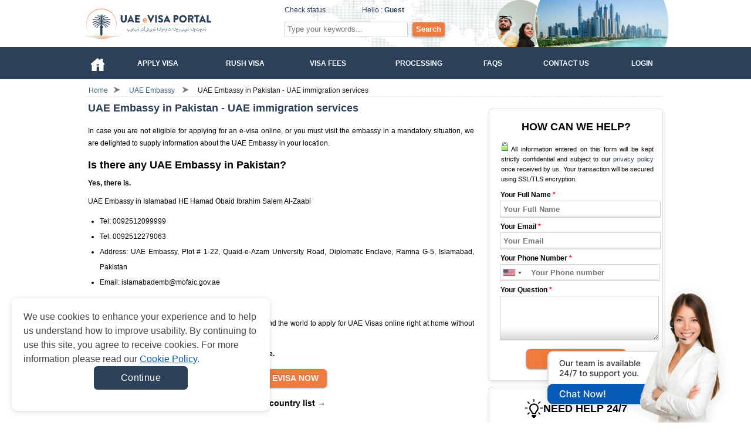

--- FILE ---
content_type: text/html; charset=UTF-8
request_url: https://www.uaeimmigration.org/embassy/pakistan
body_size: 16474
content:
<!doctype html>
<html>
<head>
	<meta http-equiv="Content-Type" content="text/html;charset=UTF-8" />
	<meta name="keywords" content="UAE Embassy in Pakistan, uae embassy karachi, uae embassy in pak" />
	<meta name="description" content="Is there any UAE Embassy in Pakistan? UAE embassy in Pakistan is one of the 217 foreign embassies that reside in the country" />
    <title>UAE Embassy in Pakistan - UAE immigration services</title>
    <meta property="og:image" content="" />
    <meta property="og:image:secure_url" content="" />
    <meta property="og:site_name" content='UAE Immigration Services' />
    <meta name="twitter:image" content="" />
    <meta name="google-site-verification" content="Ve4FDehvT_2GJyv-1R9vriKMRZLktoI192c7pSWLujw" />
                <link rel="alternate" href="https://www.uaevisa.ae/embassy/pakistan" hreflang="x-default" />
        <link rel="canonical" href="https://www.uaevisa.ae/embassy/pakistan">
        <link href="https://maxcdn.bootstrapcdn.com/font-awesome/4.7.0/css/font-awesome.min.css" rel="stylesheet">

    <link rel="stylesheet" href="https://d39mq4laivrt3i.cloudfront.net/frontend/css/styles-0.4.min.css" type="text/css" media="screen" />
            	<link rel="shortcut icon" href="https://d39mq4laivrt3i.cloudfront.net/favicon-1.0.ico" >
    	<script language="javascript" type="text/javascript" src="https://d39mq4laivrt3i.cloudfront.net/shared/js/jquery-1.11.1.min.js"></script>
        <script type="text/javascript">
        var commands = [];
        var WEB_URL = "/";
        let js_captcha_value = 'key_1769596411';
    </script>
    <!--[if IE 8]>
    <link rel="stylesheet" href="https://d39mq4laivrt3i.cloudfront.net/frontend/css/styles_IE8.css" type="text/css" media="screen" />
    <![endif]-->
    <!--script type="text/javascript">
//<![CDATA[
var cotJsHost = ((window.location.protocol == "https:") ? "https://secure.comodo.com/" : "https://www.trustlogo.com/");
document.write(unescape("%3Cscript src='" + cotJsHost + "trustlogo/javascript/cot.js' type='text/javascript'%3E%3C/script%3E"));
//]]>
</script-->
    <!-- SCHEMA GLOBAL-->
        <style>
        .cookiescript_pre_header {
            display:none !important;
        }
    </style>
            <script>
            const consentCookie = localStorage.getItem("consentCookie");
            window.dataLayer = window.dataLayer || [];
            function gtag() { dataLayer.push(arguments); }
            gtag('set', 'url_passthrough', true);
            let consent_obj_default = {
                analytics_storage:  "granted",
                ad_storage:         "granted",
                ad_user_data:       "granted",
                ad_personalization: "granted",
                wait_for_update: 2000
            };
            gtag("consent", "default", consent_obj_default);
            dataLayer.push({
                'event': 'default_consent'
            });
                        if(consentCookie) {
                $.ajax({
                    type: 'POST',
                    url: '/cookie-consent',
                    data: {cookie: {
                            analytics_storage:  JSON.parse(consentCookie).statistics ? 'granted' : 'denied',
                            ad_storage:         JSON.parse(consentCookie).markets ? 'granted' : 'denied',
                            ad_user_data:       JSON.parse(consentCookie).markets ? 'granted' : 'denied',
                            ad_personalization: JSON.parse(consentCookie).markets ? 'granted' : 'denied'
                        }},
                    success: function (html) {}
                });
            }
                    </script>
        <script type="application/ld+json">
    {
        "@context": "https://schema.org",
        "@type": "Organization",
        "@id": "https://www.uaeimmigration.org",
        "url": "https://www.uaeimmigration.org/embassy/pakistan",
        "name": "UAE Immigration Services",
        "description": "Is there any UAE Embassy in Pakistan? UAE embassy in Pakistan is one of the 217 foreign embassies that reside in the country",
        "sameAs": [
            "https://www.facebook.com/gisglobalservices",
            "https://www.youtube.com/channel/UCeJjdFGXXoH5irDjK6XnzOw",
            "https://pin.it/68pd1Ae"
        ],
        "logo": {
            "@type": "ImageObject",
            "url": "https://d39mq4laivrt3i.cloudfront.net/frontend/images/logo.svg"
        }
    }
</script>

    <script type="text/javascript">var WEB_URL = "/";</script>
    <!-- Google Tag Manager -->
    <script>
        (function(w,d,s,l,i){w[l]=w[l]||[];w[l].push({'gtm.start':
            new Date().getTime(),event:'gtm.js'});var f=d.getElementsByTagName(s)[0],
            j=d.createElement(s),dl=l!='dataLayer'?'&l='+l:'';j.async=true;j.src=
            'https://www.googletagmanager.com/gtm.js?id='+i+dl;f.parentNode.insertBefore(j,f);
        })(window,document,'script','dataLayer','GTM-K9SDXHT');
    </script>
  <!-- End Google Tag Manager --></head>
<style>
    .block-article-cont {
        display: -webkit-box;
        -webkit-line-clamp: 3;
        -webkit-box-orient: vertical;
        text-overflow: ellipsis;
        overflow: hidden;
    }

    .list-table-content {
        background-color: #f7f7f7;
        padding: 20px;
        border-radius: 6px;
        border: 1px solid #e2e2e2;
        margin: 15px 0;
    }

    .table-collapse-button {
        position: relative;
        display: block;
        color: #000000 !important;
        font-weight: bold;
        font-size: 12px;
        padding-right: 15px;
    }

    .table-collapse-button:after {
        position: absolute;
        top: 0;
        right: 0;
        bottom: 0;
        margin: auto 0;
        width: 14px;
        height: 8px;
        background: url("https://d39mq4laivrt3i.cloudfront.net/frontend/images/icon-arrow-down-purple.svg") 50% 50%;
        content: "";
        transform: rotate(180deg);
        transition: all .3s ease;
    }

    .table-collapse-button.collapsed:after {
        transform: rotate(0deg);
    }

    .table-collapse-button:hover {
        text-decoration: none !important;
    }

    .list-wrapper > ul{
        list-style: none;
        padding-top: 10px;
        margin-bottom: 0 !important;
        margin-left: 0 !important;
    }

    .list-wrapper > ul > li {
        font-weight: bold;
    }

    .list-wrapper > ul > li:last-child {
        margin-bottom: 0 !important;
    }

    .list-wrapper ul li,
    .list-wrapper ul li a {
        font-size: 12px;
        color: #2D4059;
        line-height: 1.4!important;
    }

    .list-wrapper ul li {
        margin-bottom: 8px;
    }

    .list-wrapper > ul > li > ul {
        padding-left: 10px;
        margin-top: 8px;
        margin-bottom: 8px;
        margin-left: 0;
    }

    .list-wrapper > ul > li > ul > li {
        display: flex;
        font-weight: normal;
        align-items: flex-start;
        flex-direction: row-reverse;
        justify-content: flex-end;
    }
    #ol_ml_24 ol {
        margin-left: 24px!important;
    }
  .collapse-js-content ul {
    list-style: disc;
  }
  .collapse-js-content a {
    color: #007424;
  }
    .block-article-cont{
        display: -webkit-box;
        -webkit-line-clamp: 3;
        -webkit-box-orient: vertical;
        text-overflow: ellipsis;
        overflow: hidden;
    }
    #content #useful a {
        height:86px;
    }
</style>
<!--Need help-->
<style>
    .block-needhelp, .block-wedhelp {
        background-color: #f2f2f2;
        background: #fff !important;
        border-radius: 0.375rem;
        box-shadow: 0 3px 7px 0 rgba(0, 0, 0, 0.10);
        border: 1px solid rgb(221, 221, 221);
        width: 295px;
        padding-bottom: 10px;
        margin: 10px 0 0 5px;
    }
    .block-needhelp h2, .block-wedhelp h2 {
        text-align: center;
        padding: 20px 0 0 0 !important;
        display: flex;
        align-items: center;
        justify-content: center;
        gap: 10px;
    }
    .block-needhelp-email {
        margin:0 !important;
        width:28px !important;
        height:28px !important;
        background: url(/frontend/images/icon-mail.svg) no-repeat !important;
    }
    .wrap-email-support {
        margin-top: 10px;
        display: flex;
        align-items:center;
        justify-content: center;
        gap:5px;
    }
    .block-needhelp-right {
        margin: 0 !important;
    }
    .block-needhelp .country-sidebar {
        margin: 12px 18px 0 22px;
        border-top: 1px solid #cdccc9;
        padding-top:5px;
    }
    .block-needhelp .item-number-support {
        margin: 10px 0 0;
    }
    .main_menu li::after{
        width: 0;
    }
    .embeddedMessagingConversationButtonWrapper .embeddedMessagingConversationButton{
        right: -9999px !important;
    }
    .background_chat_salesforce{
        position: fixed;
        bottom: -7px;
        right: 30px;
        width: fit-content;
        z-index: 10;
    }
    .background_chat_salesforce img{
        height: 100%;
    }
</style>
<body>
<!-- Google Tag Manager (noscript) -->
    <noscript>
	<iframe src="https://www.googletagmanager.com/ns.html?id=GTM-K9SDXHT"
					  height="0" width="0" style="display:none;visibility:hidden">
	</iframe>
</noscript>
  <!-- End Google Tag Manager (noscript) --><div id="main_wrapper">
    <!--[if lte IE 9]>
    <div style="background-color: #FDF7CC;border: 1px solid #FDC86C;border-radius: 4px;margin: 5px 0px; padding:5px;">
        Our web <strong>doesn't support Microsoft IE 9 and earlier</strong>. We recommend you always use the current version of browsers to make sure our web pages display quickly, and that you have the latest security updates: <a href="https://www.google.com/chrome/" target="_blank"><img src="https://d39mq4laivrt3i.cloudfront.net/frontend/images/chrome_logo.png" style="vertical-align:middle; border: 0px;" title="Google Chrome"/> Google Chrome</a> | <a href="https://www.mozilla.org/en-US/firefox/products/?icn=tabz" target="_blank"><img src="https://d39mq4laivrt3i.cloudfront.net/frontend/images/firefox_logo.png" style="vertical-align:middle; border: 0px;" title="Mozilla Firefox"/> Mozilla Firefox</a>
    </div>
    <![endif]-->
    <div class="container-header">
        <div id="header" style="position: relative">
            <div id="logo" ><a href="/" target="_self" title="" >https://www.uaeimmigration.org</a></div>
            <div class="nav-inner" style="margin-left: 23px; margin-bottom: 10px; position: relative; z-index: 1;">
                <div id="agentNo" >
                    <div class="link-container">
                        <a href="/check-status" title="Check status" target="_self">Check status</a>
                    </div>
                                        <div id="hello" >Hello : <strong><a href="/account" target="_self" title="Account" >Guest</a>                        </strong>
                    </div>
                </div>

                <div id="formSearch" >
                    <form action="/search" class="navbar-form navbar-left" id="frmSearchHeader" method="post" target="_top">
                        <input style="padding: 4px;border: 1px solid #cdcdcd;width:200px" maxlength="255" class="form-control col-lg-8 searchsuggest" id="txtSearchHeader" name="keyword" placeholder="Type your keywords..." type="text">
                        <button style="margin:0px 0px 0px 5px;height: 24px;border: none;color: #fff;font-weight: bold;background-color: #F07B3F;box-shadow: 0px 2px 4px rgba(0, 0, 0, 0.3);border-radius: 4px;"  type="button" class="btn-search" onclick="return checkformheader()">Search</button>
                    </form>
                </div>
            </div>
                    </div>
    </div>
    <div class="wrapper-nav">
        <div class="container-header">
            <ul class="main_menu">
                <li >
                    <a href="/" target="_self" title="Home">
                        <img src="https://d39mq4laivrt3i.cloudfront.net/frontend/images/desktop/icons/header-navigation-icon-home.svg?v=2" alt="HOME" title="HOME">
                    </a>
                </li>
                <li >
                    <a href="/apply-visa?action=step1" target="_self" title="Apply Visa">
                        <span>Apply Visa</span></a>
                </li>
                <li >
                    <a href="/apply-visa?action=step1&rush=1" target="_self" title="Rush Visa">
                        <span>Rush Visa</span></a>
                </li>
                <li >
                    <a href="/visa-fees" target="_self" title="Visa Fees">
                        <span>Visa Fees</span></a>
                </li>
                <li >
                    <a href="/processing" target="_self" title="Processing">
                        <span>Processing</span></a>
                </li>
                                <li >
                    <a href="/faq" target="_self" title="FAQs">
                        <span>FAQs</span></a>
                </li>
                <li >
                    <a href="/contact-us" target="_self" title="Contact Us">
                        <span>Contact Us</span></a>
                </li>
                                    <li >
                        <a href="/login" target="_self" title="Login" >
                            <span>Login</span>
                        </a>
                    </li>
                                </ul>
        </div>
    </div>
        <div id="wrapper">
<!-- start  content -->
<div class="breadcrumbs"> <a href="/" class="home">Home</a> <span class="breadcrumbs-arrow"><img src="https://d39mq4laivrt3i.cloudfront.net/frontend/images/arrow.v1.1.png" height="10" width="10" alt="Arrow"></span> <span> <a href="/embassy" title="Check Requirements" target="_self">UAE Embassy</a> </span> <span class="breadcrumbs-arrow"><img src="https://d39mq4laivrt3i.cloudfront.net/frontend/images/arrow.v1.1.png" height="10" width="10" alt="Arrow"></span> <span class="active"> <a href="/embassy/pakistan" title="UAE Embassy in Pakistan - UAE immigration services" target="_self">
  UAE Embassy in Pakistan - UAE immigration services  </a> </span> </div>
<div id="content">
<div id="left" >
    <div class="bg-module">
    <h1>UAE Embassy in Pakistan - UAE immigration services</h1>
  </div>
  <div class="content_format"> <p>In case you are not eligible for applying for an e-visa online, or you must visit the embassy in a mandatory situation, we are delighted to supply information about the UAE Embassy in your location.</p>
<h2>Is there any UAE Embassy in Pakistan?</h2>
<p><strong>Yes, there is.</strong></p>
<p>UAE Embassy in Islamabad HE Hamad Obaid Ibrahim Salem Al-Zaabi</p>
<ul>
    <li>Tel: 0092512099999</li>
    <li>Tel: 0092512279063</li>
    <li>Address: UAE Embassy, Plot # 1-22, Quaid-e-Azam University Road, Diplomatic Enclave, Ramna G-5, Islamabad, Pakistan</li>
    <li>Email: <a href="/cdn-cgi/l/email-protection" class="__cf_email__" data-cfemail="8be2f8e7eae6eae9eaefeee6e9cbe6e4edeae2e8a5ece4fda5eaee">[email&#160;protected]</a></li>
</ul>
<h2>Useful Information</h2>
<p>Recently, The UAE Government accepted travelers around the world to apply for UAE Visas online right at home without having to stand in line at the embassy.&#160;</p>
<p><strong>Great! Apply with us now and enjoy your extra free time.</strong></p> 
  <div style="margin:15px 0 0 0" class="aligncenter"><a href="/apply-visa" target="_self" title="APPLY EVISA NOW">
                <input id="gtmButtonApplyvisa" class="large button red " value="APPLY EVISA NOW" type="button" onclick="javascript:location.href = '/apply-visa';">
            </a></div>
    <div class="relative">
        <!--<div class="bg-module-relative">
        <h2>Relative Countries</h2>
      </div>
    
      <ul >
                       <li class="item-relative">
        	<a href="/embassy/afghanistan" target="_self" title="UAE Embassy in Afghanistan - UAE immigration services">Afghanistan</a>
        </li>
                        <li class="item-relative">
        	<a href="/embassy/albania" target="_self" title="UAE Embassy in Albania - UAE immigration services">Albania</a>
        </li>
                        <li class="item-relative">
        	<a href="/embassy/algeria" target="_self" title="UAE Embassy in Algeria - UAE immigration services">Algeria</a>
        </li>
                        <li class="item-relative">
        	<a href="/embassy/andorra" target="_self" title="UAE Embassy in Andorra - UAE immigration services">Andorra</a>
        </li>
                        <li class="item-relative">
        	<a href="/embassy/angola" target="_self" title="UAE Embassy in Angola - UAE immigration services">Angola</a>
        </li>
                        <li class="item-relative">
        	<a href="/embassy/antigua-and-barbuda" target="_self" title="UAE Embassy in Antigua and Barbuda - UAE immigration services">Antigua and Barbuda</a>
        </li>
                        <li class="item-relative">
        	<a href="/embassy/argentina" target="_self" title="UAE Embassy in Argentina - UAE immigration services">Argentina</a>
        </li>
                        <li class="item-relative">
        	<a href="/embassy/armenia" target="_self" title="UAE Embassy in Armenia - UAE immigration services">Armenia</a>
        </li>
                        <li class="item-relative">
        	<a href="/embassy/australia" target="_self" title="UAE Embassy in Australia - UAE immigration services">Australia</a>
        </li>
                        <li class="item-relative">
        	<a href="/embassy/austria" target="_self" title="UAE Embassy in Austria - UAE immigration services">Austria</a>
        </li>
                        <li class="item-relative">
        	<a href="/embassy/azerbaijan" target="_self" title="UAE Embassy in Azerbaijan - UAE immigration services">Azerbaijan</a>
        </li>
                        <li class="item-relative">
        	<a href="/embassy/bahamas" target="_self" title="UAE Embassy in Bahamas - UAE immigration services">Bahamas</a>
        </li>
                        <li class="item-relative">
        	<a href="/embassy/bahrain" target="_self" title="UAE Embassy in Bahrain - UAE immigration services">Bahrain</a>
        </li>
                        <li class="item-relative">
        	<a href="/embassy/bangladesh" target="_self" title="UAE Embassy in Bangladesh - UAE immigration services">Bangladesh</a>
        </li>
                        <li class="item-relative">
        	<a href="/embassy/barbados" target="_self" title="UAE Embassy in Barbados - UAE immigration services">Barbados</a>
        </li>
                        <li class="item-relative">
        	<a href="/embassy/belarus" target="_self" title="UAE Embassy in Belarus - UAE immigration services">Belarus</a>
        </li>
                        <li class="item-relative">
        	<a href="/embassy/belgium" target="_self" title="UAE Embassy in Belgium - UAE immigration services">Belgium</a>
        </li>
                        <li class="item-relative">
        	<a href="/embassy/belize" target="_self" title="UAE Embassy in Belize - UAE immigration services">Belize</a>
        </li>
                        <li class="item-relative">
        	<a href="/embassy/benin" target="_self" title="UAE Embassy in Benin - UAE immigration services">Benin</a>
        </li>
                        <li class="item-relative">
        	<a href="/embassy/bermuda" target="_self" title="UAE Embassy in Bermuda - UAE immigration services">Bermuda</a>
        </li>
                        <li class="item-relative">
        	<a href="/embassy/bhutan" target="_self" title="UAE Embassy in Bhutan - UAE immigration services">Bhutan</a>
        </li>
                        <li class="item-relative">
        	<a href="/embassy/bolivia" target="_self" title="UAE Embassy in Bolivia - UAE immigration services">Bolivia</a>
        </li>
                        <li class="item-relative">
        	<a href="/embassy/bosnia-and-herzegovina" target="_self" title="UAE Embassy in Bosnia and Herzegovina ">Bosnia and Herzegovina</a>
        </li>
                        <li class="item-relative">
        	<a href="/embassy/botswana" target="_self" title="UAE Embassy in Botswana - UAE immigration services">Botswana</a>
        </li>
                        <li class="item-relative">
        	<a href="/embassy/brazil" target="_self" title="UAE Embassy in Brazil - UAE immigration services">Brazil</a>
        </li>
                        <li class="item-relative">
        	<a href="/embassy/brunei-darussalam" target="_self" title="UAE Embassy in Brunei Darussalam - UAE immigration services">Brunei Darussalam</a>
        </li>
                        <li class="item-relative">
        	<a href="/embassy/bulgaria" target="_self" title="UAE Embassy in Bulgaria - UAE immigration services">Bulgaria</a>
        </li>
                        <li class="item-relative">
        	<a href="/embassy/burkina-faso" target="_self" title="UAE Embassy in Burkina Faso - UAE immigration services">Burkina Faso</a>
        </li>
                        <li class="item-relative">
        	<a href="/embassy/burundi" target="_self" title="UAE Embassy in Burundi - UAE immigration services">Burundi</a>
        </li>
                        <li class="item-relative">
        	<a href="/embassy/cabo-verde" target="_self" title="UAE Embassy in Cabo Verde - UAE immigration services">Cabo Verde</a>
        </li>
                        <li class="item-relative">
        	<a href="/embassy/cambodia" target="_self" title="UAE Embassy in Cambodia - UAE immigration services">Cambodia</a>
        </li>
                        <li class="item-relative">
        	<a href="/embassy/cameroon" target="_self" title="UAE Embassy in Cameroon - UAE immigration services">Cameroon</a>
        </li>
                        <li class="item-relative">
        	<a href="/embassy/canada" target="_self" title="UAE Embassy in Canada - UAE immigration services">Canada</a>
        </li>
                        <li class="item-relative">
        	<a href="/embassy/cayman-islands" target="_self" title="UAE Embassy in Cayman Islands - UAE immigration services">Cayman Islands</a>
        </li>
                        <li class="item-relative">
        	<a href="/embassy/chad" target="_self" title="UAE Embassy in Chad - UAE immigration services">Chad</a>
        </li>
                        <li class="item-relative">
        	<a href="/embassy/chile" target="_self" title="UAE Embassy in Chile - UAE immigration services">Chile</a>
        </li>
                        <li class="item-relative">
        	<a href="/embassy/china" target="_self" title="UAE Embassy in China - UAE immigration services">China</a>
        </li>
                        <li class="item-relative">
        	<a href="/embassy/colombia" target="_self" title="UAE Embassy in Colombia - UAE immigration services">Colombia</a>
        </li>
                        <li class="item-relative">
        	<a href="/embassy/commonwealth-of-dominica" target="_self" title="commonwealth-of-dominica">Commonwealth Of Dominica</a>
        </li>
                        <li class="item-relative">
        	<a href="/embassy/comoros" target="_self" title="UAE Embassy in Comoros - UAE immigration services">Comoros</a>
        </li>
                        <li class="item-relative">
        	<a href="/embassy/costa-rica" target="_self" title="UAE Embassy in Costa Rica - UAE immigration services">Costa Rica</a>
        </li>
                        <li class="item-relative">
        	<a href="/embassy/cote-divoire" target="_self" title="UAE Embassy in Cote d'Ivoire - UAE immigration services">Cote d'Ivoire</a>
        </li>
                        <li class="item-relative">
        	<a href="/embassy/croatia" target="_self" title="UAE Embassy in Croatia - UAE immigration services">Croatia</a>
        </li>
                        <li class="item-relative">
        	<a href="/embassy/cuba" target="_self" title="UAE Embassy in Cuba - UAE immigration services">Cuba</a>
        </li>
                        <li class="item-relative">
        	<a href="/embassy/cyprus" target="_self" title="UAE Embassy in Cyprus - UAE immigration services">Cyprus</a>
        </li>
                        <li class="item-relative">
        	<a href="/embassy/czech-republic" target="_self" title="UAE Embassy in Czech Republic - UAE immigration services">Czech Republic</a>
        </li>
                        <li class="item-relative">
        	<a href="/embassy/democratic-republic-of-congo" target="_self" title="UAE Embassy in Democratic Republic of Congo">Democratic Republic of Congo</a>
        </li>
                        <li class="item-relative">
        	<a href="/embassy/denmark" target="_self" title="UAE Embassy in Denmark - UAE immigration services">Denmark</a>
        </li>
                        <li class="item-relative">
        	<a href="/embassy/djibouti" target="_self" title="UAE Embassy in Djibouti - UAE immigration services">Djibouti</a>
        </li>
                        <li class="item-relative">
        	<a href="/embassy/dominican-republic" target="_self" title="UAE Embassy in Dominican Republic">DOMINICAN REPUBLIC</a>
        </li>
                        <li class="item-relative">
        	<a href="/embassy/ecuador" target="_self" title="UAE Embassy in Ecuador - UAE immigration services">Ecuador</a>
        </li>
                        <li class="item-relative">
        	<a href="/embassy/egypt" target="_self" title="UAE Embassy in Egypt - UAE immigration services">Egypt</a>
        </li>
                        <li class="item-relative">
        	<a href="/embassy/el-salvador" target="_self" title="UAE Embassy in El Salvador - UAE immigration services">El Salvador</a>
        </li>
                        <li class="item-relative">
        	<a href="/embassy/equatorial-guinea" target="_self" title="UAE Embassy in Equatorial Guinea - UAE immigration services">Equatorial Guinea</a>
        </li>
                        <li class="item-relative">
        	<a href="/embassy/eritrea" target="_self" title="UAE Embassy in Eritrea - UAE immigration services">Eritrea</a>
        </li>
                        <li class="item-relative">
        	<a href="/embassy/estonia" target="_self" title="UAE Embassy in Estonia - UAE immigration services">Estonia</a>
        </li>
                        <li class="item-relative">
        	<a href="/embassy/ethiopia" target="_self" title="UAE Embassy in Ethiopia - UAE immigration services">Ethiopia</a>
        </li>
                        <li class="item-relative">
        	<a href="/embassy/fiji" target="_self" title="UAE Embassy in Fiji - UAE immigration services">Fiji</a>
        </li>
                        <li class="item-relative">
        	<a href="/embassy/finland" target="_self" title="UAE Embassy in Finland - UAE immigration services">Finland</a>
        </li>
                        <li class="item-relative">
        	<a href="/embassy/france" target="_self" title="UAE Embassy in France - UAE immigration services">France</a>
        </li>
                        <li class="item-relative">
        	<a href="/embassy/french-guiana" target="_self" title="UAE Embassy in French Guiana - UAE immigration services">French Guiana</a>
        </li>
                        <li class="item-relative">
        	<a href="/embassy/gabon" target="_self" title="UAE Embassy in Gabon - UAE immigration services">Gabon</a>
        </li>
                        <li class="item-relative">
        	<a href="/embassy/gambia" target="_self" title="UAE Embassy in Gambia - UAE immigration services">Gambia</a>
        </li>
                        <li class="item-relative">
        	<a href="/embassy/georgia" target="_self" title="UAE Embassy in Georgia - UAE immigration services">Georgia</a>
        </li>
                        <li class="item-relative">
        	<a href="/embassy/germany" target="_self" title="UAE Embassy in Germany - UAE immigration services">Germany</a>
        </li>
                        <li class="item-relative">
        	<a href="/embassy/ghana" target="_self" title="UAE Embassy in Ghana - UAE immigration services">Ghana</a>
        </li>
                        <li class="item-relative">
        	<a href="/embassy/greece" target="_self" title="UAE Embassy in Greece - UAE immigration services">Greece</a>
        </li>
                        <li class="item-relative">
        	<a href="/embassy/greenland" target="_self" title="UAE Embassy in Greenland - UAE immigration services">Greenland</a>
        </li>
                        <li class="item-relative">
        	<a href="/embassy/grenada" target="_self" title="UAE Embassy in Grenada - UAE immigration services">Grenada</a>
        </li>
                        <li class="item-relative">
        	<a href="/embassy/guatemala" target="_self" title="UAE Embassy in Guatemala - UAE immigration services">Guatemala</a>
        </li>
                        <li class="item-relative">
        	<a href="/embassy/guinea" target="_self" title="UAE Embassy in Guinea - UAE immigration services">Guinea</a>
        </li>
                        <li class="item-relative">
        	<a href="/embassy/guineabissau" target="_self" title="UAE Embassy in Guinea-Bissau - UAE immigration services">Guinea-Bissau</a>
        </li>
                        <li class="item-relative">
        	<a href="/embassy/guyana" target="_self" title="UAE Embassy in Guyana - UAE immigration services">Guyana</a>
        </li>
                        <li class="item-relative">
        	<a href="/embassy/haiti" target="_self" title="UAE Embassy in Haiti - UAE immigration services">Haiti</a>
        </li>
                        <li class="item-relative">
        	<a href="/embassy/holy-see-vatican" target="_self" title="UAE Embassy in Holy See - UAE immigration services">Holy See (VATICAN)</a>
        </li>
                        <li class="item-relative">
        	<a href="/embassy/honduras" target="_self" title="UAE Embassy in Honduras - Global immigration services">Honduras</a>
        </li>
                        <li class="item-relative">
        	<a href="/embassy/hong-kong-special-administrative-region" target="_self" title="UAE Embassy in Hong Kong Special Administrative Region">Hong Kong Special Administrative Region</a>
        </li>
                        <li class="item-relative">
        	<a href="/embassy/hungary" target="_self" title="UAE Embassy in Hungary - UAE immigration services">Hungary</a>
        </li>
                        <li class="item-relative">
        	<a href="/embassy/iceland" target="_self" title="UAE Embassy in Iceland - UAE immigration services">Iceland</a>
        </li>
                        <li class="item-relative">
        	<a href="/embassy/india" target="_self" title="UAE Embassy in India - UAE immigration services">India</a>
        </li>
                        <li class="item-relative">
        	<a href="/embassy/indonesia" target="_self" title="UAE Embassy in Indonesia - UAE immigration services">Indonesia</a>
        </li>
                        <li class="item-relative">
        	<a href="/embassy/iraq" target="_self" title="UAE Embassy in Iraq - UAE immigration services">Iraq</a>
        </li>
                        <li class="item-relative">
        	<a href="/embassy/ireland" target="_self" title="UAE Embassy in Ireland - UAE immigration services">Ireland</a>
        </li>
                        <li class="item-relative">
        	<a href="/embassy/israel" target="_self" title="UAE Embassy in Israel - UAE immigration services">Israel</a>
        </li>
                        <li class="item-relative">
        	<a href="/embassy/italia" target="_self" title="UAE Embassy in Italia - UAE immigration services">Italia</a>
        </li>
                        <li class="item-relative">
        	<a href="/embassy/jamaica" target="_self" title="UAE Embassy in Jamaica - UAE immigration services">Jamaica</a>
        </li>
                        <li class="item-relative">
        	<a href="/embassy/japan" target="_self" title="UAE Embassy in Japan - UAE immigration services">Japan</a>
        </li>
                        <li class="item-relative">
        	<a href="/embassy/jordan" target="_self" title="UAE Embassy in Jordan - UAE immigration services">Jordan</a>
        </li>
                        <li class="item-relative">
        	<a href="/embassy/kazakhstan" target="_self" title="UAE Embassy in kazakhstan - UAE immigration services">kazakhstan</a>
        </li>
                        <li class="item-relative">
        	<a href="/embassy/kenya" target="_self" title="UAE Embassy in Kenya - UAE immigration services">Kenya</a>
        </li>
                        <li class="item-relative">
        	<a href="/embassy/kiribati" target="_self" title="UAE Embassy in Kiribati - UAE immigration services">Kiribati</a>
        </li>
                        <li class="item-relative">
        	<a href="/embassy/kosovo" target="_self" title="UAE Embassy in Kosovo - UAE immigration services">Kosovo</a>
        </li>
                        <li class="item-relative">
        	<a href="/embassy/kuwait" target="_self" title="UAE Embassy in Kuwait - UAE immigration services">Kuwait</a>
        </li>
                        <li class="item-relative">
        	<a href="/embassy/kyrgyzstan" target="_self" title="UAE Embassy in Kyrgyzstan - UAE immigration services">Kyrgyzstan</a>
        </li>
                        <li class="item-relative">
        	<a href="/embassy/laos-peoples-democratic-republic" target="_self" title="laos-peoples-democratic-republic">Laos People's Democratic Republic</a>
        </li>
                        <li class="item-relative">
        	<a href="/embassy/latvia" target="_self" title="UAE Embassy in Latvia - UAE immigration services">Latvia</a>
        </li>
                        <li class="item-relative">
        	<a href="/embassy/lebanon" target="_self" title="UAE Embassy in Lebanon - UAE immigration services">Lebanon</a>
        </li>
                        <li class="item-relative">
        	<a href="/embassy/lesotho" target="_self" title="UAE Embassy in Lesotho - UAE immigration services">Lesotho</a>
        </li>
                        <li class="item-relative">
        	<a href="/embassy/liberia" target="_self" title="UAE Embassy in Liberia - UAE immigration services">Liberia</a>
        </li>
                        <li class="item-relative">
        	<a href="/embassy/liechtenstein" target="_self" title="UAE Embassy in Liechtenstein - UAE immigration services">Liechtenstein</a>
        </li>
                        <li class="item-relative">
        	<a href="/embassy/lithuania" target="_self" title="UAE Embassy in Lithuania - UAE immigration services">Lithuania</a>
        </li>
                        <li class="item-relative">
        	<a href="/embassy/luxembourg" target="_self" title="UAE Embassy in Luxembourg - UAE immigration services">Luxembourg</a>
        </li>
                        <li class="item-relative">
        	<a href="/embassy/macau" target="_self" title="Macau">Macau</a>
        </li>
                        <li class="item-relative">
        	<a href="/embassy/madagascar" target="_self" title="UAE Embassy in Madagascar - UAE immigration services">Madagascar</a>
        </li>
                        <li class="item-relative">
        	<a href="/embassy/malawi" target="_self" title="UAE Embassy in Malawi - UAE immigration services">Malawi</a>
        </li>
                        <li class="item-relative">
        	<a href="/embassy/malaysia" target="_self" title="UAE Embassy in Malaysia - UAE immigration services">Malaysia</a>
        </li>
                        <li class="item-relative">
        	<a href="/embassy/maldives" target="_self" title="UAE Embassy in Maldives - UAE immigration services">Maldives</a>
        </li>
                        <li class="item-relative">
        	<a href="/embassy/mali" target="_self" title="UAE Embassy in Mali - UAE immigration services">Mali</a>
        </li>
                        <li class="item-relative">
        	<a href="/embassy/malta" target="_self" title="UAE Embassy in Malta - UAE immigration services">Malta</a>
        </li>
                        <li class="item-relative">
        	<a href="/embassy/marshall-islands" target="_self" title="UAE Embassy in Marshall Islands - UAE immigration services">Marshall Islands</a>
        </li>
                        <li class="item-relative">
        	<a href="/embassy/martinique" target="_self" title="UAE Embassy in Martinique - UAE immigration services">Martinique</a>
        </li>
                        <li class="item-relative">
        	<a href="/embassy/mauritania" target="_self" title="UAE Embassy in Mauritania - UAE immigration services">Mauritania</a>
        </li>
                        <li class="item-relative">
        	<a href="/embassy/mauritius" target="_self" title="UAE Embassy in Mauritius - UAE immigration services">Mauritius</a>
        </li>
                        <li class="item-relative">
        	<a href="/embassy/mexico" target="_self" title="UAE Embassy in Mexico - UAE immigration services">Mexico</a>
        </li>
                        <li class="item-relative">
        	<a href="/embassy/micronesia-federated-states-of" target="_self" title="UAE Embassy in Micronesia (Federated States of) ">Micronesia (Federated States of)</a>
        </li>
                        <li class="item-relative">
        	<a href="/embassy/monaco" target="_self" title="UAE Embassy in Monaco - UAE immigration services">Monaco</a>
        </li>
                        <li class="item-relative">
        	<a href="/embassy/mongolia" target="_self" title="UAE Embassy in Mongolia - UAE immigration services">Mongolia</a>
        </li>
                        <li class="item-relative">
        	<a href="/embassy/montenegro" target="_self" title="UAE Embassy in Montenegro - UAE immigration services">Montenegro</a>
        </li>
                        <li class="item-relative">
        	<a href="/embassy/morocco" target="_self" title="UAE Embassy in Morocco - UAE immigration services">Morocco</a>
        </li>
                        <li class="item-relative">
        	<a href="/embassy/mozambique" target="_self" title="UAE Embassy in Mozambique - UAE immigration services">Mozambique</a>
        </li>
                        <li class="item-relative">
        	<a href="/embassy/namibia" target="_self" title="UAE Embassy in Namibia - UAE immigration services">Namibia</a>
        </li>
                        <li class="item-relative">
        	<a href="/embassy/nauru" target="_self" title="UAE Embassy in Nauru - UAE immigration services">Nauru</a>
        </li>
                        <li class="item-relative">
        	<a href="/embassy/nepal" target="_self" title="UAE Embassy in Nepal - UAE immigration services">Nepal</a>
        </li>
                        <li class="item-relative">
        	<a href="/embassy/netherlands" target="_self" title="UAE Embassy in Netherlands - UAE immigration services">Netherlands</a>
        </li>
                        <li class="item-relative">
        	<a href="/embassy/new-caledonia" target="_self" title="UAE Embassy in New Caledonia - UAE immigration services">New Caledonia</a>
        </li>
                        <li class="item-relative">
        	<a href="/embassy/new-zealand" target="_self" title="UAE Embassy in New Zealand - UAE immigration services">New Zealand</a>
        </li>
                        <li class="item-relative">
        	<a href="/embassy/nicaragua" target="_self" title="UAE Embassy in Nicaragua - UAE immigration services">Nicaragua</a>
        </li>
                        <li class="item-relative">
        	<a href="/embassy/niger" target="_self" title="UAE Embassy in Niger - UAE immigration services">Niger</a>
        </li>
                        <li class="item-relative">
        	<a href="/embassy/nigeria" target="_self" title="UAE Embassy in Nigeria - UAE immigration services">Nigeria</a>
        </li>
                        <li class="item-relative">
        	<a href="/embassy/northern-mariana-islands" target="_self" title="UAE Embassy in Northern Mariana Islands ">Northern Mariana Islands</a>
        </li>
                        <li class="item-relative">
        	<a href="/embassy/norway" target="_self" title="UAE Embassy in Norway - UAE immigration services">Norway</a>
        </li>
                        <li class="item-relative">
        	<a href="/embassy/oman" target="_self" title="UAE Embassy in Oman - UAE immigration services">Oman</a>
        </li>
                                <li class="item-relative">
        	<a href="/embassy/palau" target="_self" title="UAE Embassy in Palau - UAE immigration services">Palau</a>
        </li>
                        <li class="item-relative">
        	<a href="/embassy/panama" target="_self" title="UAE Embassy in Panama - UAE immigration services">Panama</a>
        </li>
                        <li class="item-relative">
        	<a href="/embassy/papua-new-guinea" target="_self" title="UAE Embassy in Papua New Guinea ">Papua New Guinea</a>
        </li>
                        <li class="item-relative">
        	<a href="/embassy/paraguay" target="_self" title="UAE Embassy in Paraguay - UAE immigration services">Paraguay</a>
        </li>
                        <li class="item-relative">
        	<a href="/embassy/peru" target="_self" title="UAE Embassy in Peru - UAE immigration services">Peru</a>
        </li>
                        <li class="item-relative">
        	<a href="/embassy/philipines" target="_self" title="UAE Embassy in Philipines - UAE immigration services">Philipines</a>
        </li>
                        <li class="item-relative">
        	<a href="/embassy/poland" target="_self" title="UAE Embassy in Poland - UAE immigration services">Poland</a>
        </li>
                        <li class="item-relative">
        	<a href="/embassy/portugal" target="_self" title="UAE Embassy in Portugal - UAE immigration services">Portugal</a>
        </li>
                        <li class="item-relative">
        	<a href="/embassy/puerto-rico" target="_self" title="UAE Embassy in Puerto Rico - UAE immigration services">Puerto Rico</a>
        </li>
                        <li class="item-relative">
        	<a href="/embassy/qatar" target="_self" title="UAE Embassy in Qatar - UAE immigration services">Qatar</a>
        </li>
                        <li class="item-relative">
        	<a href="/embassy/republic-of-macedonia" target="_self" title="UAE Embassy in Republic of Macedonia">Republic of Macedonia</a>
        </li>
                        <li class="item-relative">
        	<a href="/embassy/republic-of-moldova" target="_self" title="UAE Embassy in Republic Of Moldova-UAE immigration services">Republic Of Moldova</a>
        </li>
                        <li class="item-relative">
        	<a href="/embassy/republic-of-congo" target="_self" title="Embassy in The Republic of The Congo - UAE Immigration Services">Republic of The Congo</a>
        </li>
                        <li class="item-relative">
        	<a href="/embassy/romania" target="_self" title="UAE Embassy in Romania - UAE immigration services">Romania</a>
        </li>
                        <li class="item-relative">
        	<a href="/embassy/rwanda" target="_self" title="UAE Embassy in Rwanda - UAE immigration services">Rwanda</a>
        </li>
                        <li class="item-relative">
        	<a href="/embassy/saint-helena" target="_self" title="UAE Embassy in Saint Helena - UAE immigration services">Saint Helena</a>
        </li>
                        <li class="item-relative">
        	<a href="/embassy/saint-kitts-and-nevis" target="_self" title="UAE Embassy in Saint Kitts and Nevis">Saint Kitts and Nevis</a>
        </li>
                        <li class="item-relative">
        	<a href="/embassy/saint-lucia" target="_self" title="UAE Embassy in Saint Lucia - UAE immigration services">Saint Lucia</a>
        </li>
                        <li class="item-relative">
        	<a href="/embassy/saint-vincent-and-the-grenadines" target="_self" title="UAE Embassy in Saint Vincent and the Grenadines">Saint Vincent and the Grenadines</a>
        </li>
                        <li class="item-relative">
        	<a href="/embassy/samoa" target="_self" title="UAE Embassy in Samoa - UAE immigration services">Samoa</a>
        </li>
                        <li class="item-relative">
        	<a href="/embassy/san-marino" target="_self" title="UAE Embassy in San Marino - UAE immigration services">San Marino</a>
        </li>
                        <li class="item-relative">
        	<a href="/embassy/sao-tome-and-principe" target="_self" title="UAE Embassy in Sao Tome and Principe">Sao Tome and Principe</a>
        </li>
                        <li class="item-relative">
        	<a href="/embassy/saudi-arabia" target="_self" title="UAE Embassy in Saudi Arabia - UAE immigration services">Saudi Arabia</a>
        </li>
                        <li class="item-relative">
        	<a href="/embassy/senegal" target="_self" title="UAE Embassy in Senegal - UAE immigration services">Senegal</a>
        </li>
                        <li class="item-relative">
        	<a href="/embassy/serbia" target="_self" title="UAE Embassy in Serbia - UAE immigration services">Serbia</a>
        </li>
                        <li class="item-relative">
        	<a href="/embassy/seychelles" target="_self" title="UAE Embassy in Seychelles - UAE immigration services">Seychelles</a>
        </li>
                        <li class="item-relative">
        	<a href="/embassy/sierra-leone" target="_self" title="UAE Embassy in Sierra Leone - UAE immigration services">Sierra Leone</a>
        </li>
                        <li class="item-relative">
        	<a href="/embassy/singapore" target="_self" title="UAE Embassy in Singapore - UAE immigration services">Singapore</a>
        </li>
                        <li class="item-relative">
        	<a href="/embassy/slovakia" target="_self" title="UAE Embassy in Slovakia - UAE immigration services">Slovakia</a>
        </li>
                        <li class="item-relative">
        	<a href="/embassy/slovenia" target="_self" title="UAE Embassy in Slovenia - UAE immigration services">Slovenia</a>
        </li>
                        <li class="item-relative">
        	<a href="/embassy/solomon-islands" target="_self" title="UAE Embassy in Solomon Islands - UAE immigration services">Solomon Islands</a>
        </li>
                        <li class="item-relative">
        	<a href="/embassy/somalia" target="_self" title="UAE Embassy in Somalia - UAE immigration services">Somalia</a>
        </li>
                        <li class="item-relative">
        	<a href="/embassy/south-africa" target="_self" title="UAE Embassy in South Africa - UAE immigration services">South Africa</a>
        </li>
                        <li class="item-relative">
        	<a href="/embassy/south-korea" target="_self" title="UAE Embassy in South korea - UAE immigration services">South korea</a>
        </li>
                        <li class="item-relative">
        	<a href="/embassy/spain" target="_self" title="UAE Embassy in Spain - UAE immigration services">Spain</a>
        </li>
                        <li class="item-relative">
        	<a href="/embassy/srilanka" target="_self" title="sri-lanka">Sri Lanka</a>
        </li>
                        <li class="item-relative">
        	<a href="/embassy/state-of-palestine" target="_self" title="UAE Embassy in State of Palestine - UAE immigration services">State of Palestine</a>
        </li>
                        <li class="item-relative">
        	<a href="/embassy/suriname" target="_self" title="UAE Embassy in Suriname - UAE immigration services">Suriname</a>
        </li>
                        <li class="item-relative">
        	<a href="/embassy/swaziland" target="_self" title="UAE Embassy in Swaziland - UAE immigration services">Swaziland</a>
        </li>
                        <li class="item-relative">
        	<a href="/embassy/sweden" target="_self" title="UAE Embassy in Sweden - UAE immigration services">Sweden</a>
        </li>
                        <li class="item-relative">
        	<a href="/embassy/switzerland" target="_self" title="UAE Embassy in Switzerland - UAE immigration services">Switzerland</a>
        </li>
                        <li class="item-relative">
        	<a href="/embassy/taiwan" target="_self" title="UAE Embassy in Taiwan - UAE immigration services">Taiwan</a>
        </li>
                        <li class="item-relative">
        	<a href="/embassy/tajikistan" target="_self" title="UAE Embassy in Tajikistan - UAE immigration services">Tajikistan</a>
        </li>
                        <li class="item-relative">
        	<a href="/embassy/tanzania" target="_self" title="UAE Embassy in Tanzania - UAE immigration services">Tanzania</a>
        </li>
                        <li class="item-relative">
        	<a href="/embassy/thailand" target="_self" title="UAE Embassy in Thailand - UAE immigration services">Thailand</a>
        </li>
                        <li class="item-relative">
        	<a href="/embassy/timorleste" target="_self" title="timor-leste">Timor-Leste</a>
        </li>
                        <li class="item-relative">
        	<a href="/embassy/togo" target="_self" title="UAE Embassy in Togo - UAE immigration services">Togo</a>
        </li>
                        <li class="item-relative">
        	<a href="/embassy/tonga" target="_self" title="UAE Embassy in Tonga - UAE immigration services">Tonga</a>
        </li>
                        <li class="item-relative">
        	<a href="/embassy/trinidad-and-tobago" target="_self" title="UAE Embassy in Trinidad and Tobago ">Trinidad and Tobago</a>
        </li>
                        <li class="item-relative">
        	<a href="/embassy/tunisia" target="_self" title="UAE Embassy in Tunisia - UAE immigration services">Tunisia</a>
        </li>
                        <li class="item-relative">
        	<a href="/embassy/turkey" target="_self" title="UAE Embassy in Turkey - UAE immigration services">Turkey</a>
        </li>
                        <li class="item-relative">
        	<a href="/embassy/turkmenistan" target="_self" title="UAE Embassy in Turkmenistan - UAE immigration services">Turkmenistan</a>
        </li>
                        <li class="item-relative">
        	<a href="/embassy/tuvalu" target="_self" title="UAE Embassy in Tuvalu - UAE immigration services">Tuvalu</a>
        </li>
                        <li class="item-relative">
        	<a href="/embassy/uganda" target="_self" title="UAE Embassy in Uganda - UAE immigration services">Uganda</a>
        </li>
                        <li class="item-relative">
        	<a href="/embassy/uk" target="_self" title="UAE Embassy in UK - UAE immigration services">UK</a>
        </li>
                        <li class="item-relative">
        	<a href="/embassy/uruguay" target="_self" title="UAE Embassy in Uruguay - UAE immigration services">Uruguay</a>
        </li>
                        <li class="item-relative">
        	<a href="/embassy/usa" target="_self" title="UAE Embassy in USA - UAE immigration services">USA</a>
        </li>
                        <li class="item-relative">
        	<a href="/embassy/uzbekistan" target="_self" title="UAE Embassy in Uzbekistan - UAE immigration services">Uzbekistan</a>
        </li>
                        <li class="item-relative">
        	<a href="/embassy/vanuatu" target="_self" title="UAE Embassy in Vanuatu - UAE immigration services">Vanuatu</a>
        </li>
                        <li class="item-relative">
        	<a href="/embassy/venezuela" target="_self" title="UAE Embassy in Venezuela - UAE immigration services">Venezuela</a>
        </li>
                        <li class="item-relative">
        	<a href="/embassy/vietnam" target="_self" title="UAE Embassy in Vietnam - UAE immigration services">Vietnam</a>
        </li>
                        <li class="item-relative">
        	<a href="/embassy/yemen" target="_self" title="UAE Embassy in Yemen - UAE immigration services">Yemen</a>
        </li>
                        <li class="item-relative">
        	<a href="/embassy/zambia" target="_self" title="UAE Embassy in Zambia - UAE immigration services">Zambia</a>
        </li>
                        <li class="item-relative">
        	<a href="/embassy/zimbabwe" target="_self" title="UAE Embassy in Zimbabwe - UAE immigration services">Zimbabwe</a>
        </li>
              </ul>-->
        <div class="relative" style="margin-top: 15px; text-align: center;">
            <a href="/embassy" target="_self" title="Back to country list" style="font-size: 14px; line-height: 25px; color: #000; font-weight: bold">Back to country list →</a>
        </div>
      
      
     
      
    </div>
    <!--     RELATIVE ARTICLE       --> 
  </div>
  </div>
<!-- end  content -->
<!-- start sidebar -->
<style>
    .intl-tel-input .selected-flag .iti-flag {
        margin-left: 12px !important;
    }
</style>
<div id="right" >
    <div class="block-wedhelp">
        <h2>HOW CAN WE HELP?</h2>
        <form id="frm-getinfo" class="frm-getinfo" action="/getinfo" method="post">
            <div style="text-align:center;" class="clear">
                <p class="secure-text"><img src="https://d39mq4laivrt3i.cloudfront.net/frontend/images/icon-clock-compress.png"> All information entered on this form will be kept strictly confidential and subject to our <a href="/privacy-policy" target="_self" title="Privacy Policy">privacy policy</a> once received by us. Your transaction will be secured using SSL/TLS encryption. </p>
                <div class="row">
                                                        </div>
                <div class="row">
                    <p class="title-input"><strong> Your Full Name <span class="red">*</span></strong></p>
                    <input id="txtGetName" name="txtGetName" class="textbox" type="text"
                           placeholder="Your Full Name"
                           value=""
                           maxlength="255"/>
                    <div class="nameMsg red error-msg"></div>
                </div>
                <div class="row">
                    <p class="title-input"><strong> Your Email <span class="red">*</span></strong></p>
                    <input id="txtGetEmail" name="txtGetEmail" class="textbox" type="text"
                           placeholder="Your Email"
                           value=""
                           maxlength="255"/>
                    <div class="emailMsg red error-msg"></div>
                </div>
                <div class="row" style="overflow: visible;">
                    <p class="title-input"><strong> Your Phone Number <span class="red">*</span></strong></p>
                    <input id="txtGetPhone" name="txtGetPhone" class="textbox-phone textbox" type="text"
                           placeholder="Your Phone number"
                           value=""
                           maxlength="255"
                           onkeyup="checkNumber(this);"
                           onchange="checkNumber(this);"
                           onclick="checkNumber(this);"/>
                    <input type="hidden" name="txtPhoneNumber" id="txtPhoneNumber">
                    <input type="hidden" name="txt_iso2" id="txt_iso2">
                    <div class="phoneMsg red error-msg"></div>
                </div>
                <input name="txtGetTitle" id="txtGetTitle" type="hidden" class="textbox" value="UAE Embassy in Pakistan - UAE immigration services">
                <input name="txtGetReason" id="txtGetReason" type="hidden" class="textbox" value="Embassy">
                <div class="row">
                    <p class="title-input"><strong> Your Question <span class="red">*</span></strong></p>
                    <textarea class="textarea-getinfo textarea" name="txtGetQues" id="txtGetQues" cols="20" rows="10"></textarea>
                    <div class="contentMsg red error-msg"></div>
                </div>
                <div class="row">
                    <div class="captchaMsg red error-msg"></div>
                </div>
                <button class="super button red button-getinfo" type="button" id="btnGetInfo" name="btnGetInfo" value="SUBMIT">SUBMIT</button>
            </div>
            <input type="hidden" id="link_current" name="link_current" value="/embassy/pakistan">
            <input type="hidden"  id="screen-size" name="screen-size">
            <input type="hidden"  id="browser-size" name = "browser-size">
                    </form>
    </div>
        <div style="height:434px; margin-top: 10px;" class="block-needhelp">
        <h2><img src="https://d39mq4laivrt3i.cloudfront.net/frontend/images/icon-bulb.svg" alt="NEED HELP 24/7" title="NEED HELP 24/7"> NEED HELP 24/7</h2>

        <div class="clear">
    <br />
    <!-- Email Support -->
    <div class="wrap-email-support">
        <div style="margin: 10px 0 0 25px;" class="block-needhelp-email"></div>
        <div style="margin: 5px 0 0 0;" class="block-needhelp-right index-email-support"><a href="https://www.uaeimmigration.org/contact-us" target="_self" title="visa@uaeimmigration.org"><span class="__cf_email__" data-cfemail="addbc4deccedd8ccc8c4c0c0c4cadfccd9c4c2c383c2dfca">[email&#160;protected]</span></a></div>
    </div>
    <!-- Email Support -->
</div>
<div class="country-sidebar">
    <div class="list-number-support">
        <div class="item-number-support row">
            <span class="col-6 name-country-support" style="white-space: nowrap; display: flex; align-items: center; gap: 5px;">
                <img width="22" height="15" alt="United States" title="United States" src="https://d39mq4laivrt3i.cloudfront.net/uploads/us-1685603742.png" /> United States
            </span>
            <span class="col-6 number-country-support">+1 949 346 9868</span>
        </div>
    </div>
    <div class="list-number-support">
        <div class="item-number-support row">
            <span class="col-6 name-country-support" style="display: flex; align-items: center; gap: 5px;">
                <img width="22" height="15" alt="Australia" title="Australia" src="https://d39mq4laivrt3i.cloudfront.net/uploads/us-1685603742.png" /> Australia
            </span>
            <span class="col-6 number-country-support">+1 949 346 9868</span>
        </div>
    </div>
    <div class="list-number-support">
        <div class="item-number-support row">
            <span class="col-6 name-country-support" style="display: flex; align-items: center; gap: 5px;">
                <img width="22" height="15" alt="United Kingdom" title="United Kingdom" src="https://d39mq4laivrt3i.cloudfront.net/uploads/1444805748-uk.png" /> United Kingdom
            </span>
            <span class="col-6 number-country-support">+44 0330 822 7696</span>
        </div>
    </div>
    <div class="item-number-support row">
        <span class="col-6 name-country-support" style="display: flex; align-items: center; gap: 5px;">
            <img width="20" height="20" alt="whatsapp" title="whatsapp" src="https://d39mq4laivrt3i.cloudfront.net/uploads/1566955306-icon-whatsapp.png" /> WhatsApp
        </span>
        <span class="col-6 number-country-support"> <a href="https://wa.me/6594711304?text=Hi! I came from https://www.uaeimmigration.org" target="_blank" title="WhatsApp">+65 9471 1304</a> </span>
    </div>
    <div class="item-number-support row">
        <span class="col-6 name-country-support" style="display: flex; align-items: center; gap: 5px;">
            <img width="20" height="20" alt="Viber" title="Viber" src="https://d39mq4laivrt3i.cloudfront.net/uploads/1566955306-icon-viber.png" /> Viber
        </span>
        <span class="col-6 number-country-support"> <a href="viber://contact?number=%2B971528123397" target="_blank" title="Viber">+971 528123397</a> </span>
    </div>
    <div class="item-number-support row">
        <span class="col-6 name-country-support" style="display: flex; align-items: center; gap: 5px;">
            <img width="20" height="20" alt="Telegram" title="Telegram" src="https://d39mq4laivrt3i.cloudfront.net/uploads/icon-telegram-1704693947.png" /> Telegram
        </span>
        <span class="col-6 number-country-support"> <a href="https://t.me/+971528123397" target="_blank" title="Telegram">+971 528123397</a> </span>
    </div>
</div>
      <div style="text-align:center;" class="clear">
        <div style="display:block; width:100%; float:left;font-size:13px;margin:5px 0 0 0;" class="aligncenter">
        <a href="/worldwide-phone-support" title="Worldwide phone support" target="_self">Wordwide phone support</a>
     <div id='basic-modal' style="border-top:1px solid #3A5E79;margin: 5px 20px 0 25px;display: block;">
			 <a href='#' class='basic'>
             	<img src="https://d39mq4laivrt3i.cloudfront.net/frontend/images/how-it-works-video-compress-0.1.png" title="" alt="" />
             </a>
		</div>
     <div id="basic-modal-content">
			<h2>How it works ? </h2>
			<iframe width="100%" height="315" src="https://www.youtube.com/embed/-x9E-67T1gk?rel=0&amp;controls=0&amp;showinfo=0" frameborder="0" allowfullscreen></iframe>
		</div>
        </div>
      </div>
    </div>



    <div class="block-confidence">
        <h2>APPLY WITH CONFIDENCE</h2>
                    <ul class="list-icons">
    <li>Safety, Fastest, Reliable, Save Time.</li>
    <li>Secure Online Payment.</li>
    <li>Track visa status anytime.</li>
    <li>No Hidden Fees and No Traps.</li>
    <li>Money Back Guarantee if Declined.</li>
</ul>            </div>
    <ul id="useful">
        <a href="/make-payment" target="_self" title="Make a payment" style="background: none;display: inline-block;text-indent: inherit;">
            <img src="https://d39mq4laivrt3i.cloudfront.net/frontend/images/button-make-a-payment.svg" alt="Make Payment" title="Make Payment">
            <img width="100%" src="https://d39mq4laivrt3i.cloudfront.net/frontend/images/payment-method.png" alt="Make Payment" title="Make Payment">
        </a>
    </ul>

</div>
<link href="https://d39mq4laivrt3i.cloudfront.net/frontend/css/intlTelInput.css" rel="stylesheet">
<script data-cfasync="false" src="/cdn-cgi/scripts/5c5dd728/cloudflare-static/email-decode.min.js"></script><script src='https://www.google.com/recaptcha/api.js'></script>
<script src="https://d39mq4laivrt3i.cloudfront.net/frontend/js/intlTelInput.min.js"></script>
<script>
    let js_contact_us_value = 'key_1769596411';
    let js_contact_us_sidebar_value = 'key_1769596411';
    var __INITIAL_COUNTRY = "us";
    var __UTILSCRIPT = "https://d39mq4laivrt3i.cloudfront.net/frontend/js/utils-1.1.js";
    var __SETNUMBER  = "";
</script>
<script src="https://d39mq4laivrt3i.cloudfront.net/frontend/js/contactus-1.1.js"></script><!-- end sidebar -->
<style>
    .container-footer .block_footer {
        width: 25%;
    }
</style>
	</div>
</div>
<div class="clear" id="footer" >
    <div class="container-footer">
        <div id="footer-menu" >
            <ul>
                <li><a href="/" target="_self" title="HOME" >HOME</a></li>
                <li><a href="/apply-visa" target="_self" title="APPLY VISA" >APPLY VISA</a></li>
                <li><a href="/apply-visa?action=step1&rush=1" target="_self" title="RUSH VISA" >RUSH VISA</a></li>

                <li><a href="/visa-fees" target="_self" title="Visa Fees" >VISA FEES</a></li>
                <li><a href="/processing" target="_self" title="PROCCESSING" >PROCESSING</a></li>
                <li><a href="/faq" target="_self" title="FAQS" >FAQS</a></li>
                <li><a href="/contact-us" target="_self" title="" >CONTACT US </a></li>
                <li style="border:0px;"><a href="/login" target="_self" title="LOGIN / REGISTER" >LOGIN / REGISTER</a></li>

            </ul>
        </div>
    </div>
    <div id="footer-in">
        <div class="container-footer">
            <div class="block_footer" >
                <h2>About Us</h2>
                <ul>
                    <li><a href="/about-us" target="_self" title="About us">About us</a></li>
                    <li><a href="/universal-terms-of-service " target="_self" title="Universal Terms Of Service">Universal Terms Of Service</a></li>
                    <li><a href="/legal-agreements " target="_self" title="Legal Agreements">Legal Agreements</a></li>
                    <li><a href="/privacy-policy " target="_self" title="Privacy Policy" >Privacy Policy</a></li>
                    <li><a href="/payment-guidelines" target="_self" title="Payment Guidelines">Payment Guidelines</a></li>
                    <li><a href="/disclaimers" target="_self" title="Disclaimers">Disclaimers</a></li>
                    <li><a href="/cookie-policy" target="_self" title="Cookie Policy">Cookie Policy</a></li>
                    <li><a href="/digital-services-act" target="_self" title="Digital Services Act">Digital Services Act</a></li>
                </ul>
            </div>
                        <div class="block_footer" >
                <h2>Check Requirements</h2>
                <ul>
                                            <li>
                            <a href="/check-requirements/canada" title="" target="_self">
                                                            </a>
                        </li>
                                            <li>
                            <a href="/check-requirements/china" title="UAE visa requirements for Chinese citizens" target="_self">
                                UAE visa requirements for Chinese citizens                            </a>
                        </li>
                                            <li>
                            <a href="/check-requirements/singapore" title="UAE visa for Singaporean citizens" target="_self">
                                UAE visa for Singaporean citizens                            </a>
                        </li>
                                            <li>
                            <a href="/check-requirements/italy" title="UAE visa for Italian citizen" target="_self">
                                UAE visa for Italian citizen                            </a>
                        </li>
                                            <li>
                            <a href="/check-requirements/nepal" title="UAE visa for Nepalese citizens" target="_self">
                                UAE visa for Nepalese citizens                            </a>
                        </li>
                                            <li>
                            <a href="/check-requirements/philippines" title="UAE visa requirements for Philippine citizens" target="_self">
                                UAE visa requirements for Philippine citizens                            </a>
                        </li>
                    
                </ul>
            </div>
            <div class="block_footer" >
                <h2>Useful Information</h2>
                <ul>
                    <li><a href="/check-requirements" target="_self" title="Check Requirements">Check Requirements</a></li>
                    <li><a href="/make-payment" target="_self" title="Make payment">Make payment</a></li>
                    <li><a href="/embassy" target="_self" title="Embassy">Embassy</a></li>
                    <li><a href="/check-status" target="_self" title="Check Status center">Check Status</a></li>
                                        <li><a href="/faq/what-are-the-required-documents-for-e-visa" target="_self" title="Photo Required">Photo Required</a></li>
                    <li><a href="/visa-updates" target="_self" title="Visa Updates">Visa Updates</a></li>
                    <li><a href="/news" target="_self" title="News">News</a></li>
                                    </ul>
            </div>
            <div class="block_footer" >
                <h2>Hotline</h2>
                <ul>
                    <style>
    .block-needhelp #basic-modal {
        display: none;
    }
</style>
<li>
    <img alt="United States" title="United States" src="https://d39mq4laivrt3i.cloudfront.net/uploads/us-1685603742.png" height="15" width="22" />
    <a rel="noopener nofollow" href="tel:+19493469868?call" title="United States" class="text-red">+1 949 346 9868</a>
</li>

<li>
    <img alt="United Kingdom" title="United Kingdom" src="https://d39mq4laivrt3i.cloudfront.net/uploads/1444805748-uk.png" height="15" width="22" />
    <a rel="noopener nofollow" href="tel:+4403308227696?call" title="United Kingdom" class="text-red">+44 0330 822 7696</a>
</li>

<li>
    <img alt="Australia" title="Australia" src="https://d39mq4laivrt3i.cloudfront.net/uploads/us-1685603742.png" height="15" width="22" />
    <a rel="noopener nofollow" href="tel:+19493469868?call" title="Australia" class="text-red">+1 949 346 9868</a>
</li>
<li>
    <img alt="WhatsApp" title="WhatsApp" src="https://d39mq4laivrt3i.cloudfront.net/uploads/1566955306-icon-whatsapp.png" height="20" width="20" />
    <a rel="noopener nofollow" href="https://wa.me/6594711304?text=Hi! I came from https://www.uaeimmigration.org" title="WhatsApp" class="text-red">+65 9471 1304</a>
</li>
<li>
    <img alt="Viber" title="Viber" src="https://d39mq4laivrt3i.cloudfront.net/uploads/1566955306-icon-viber.png" height="20" width="20" />
    <a rel="noopener nofollow" href="viber://contact?number=%2B971528123397" title="+971 528123397" class="text-red">+971 528123397</a>
</li>
<li>
    <img alt="Telegram" title="Telegram" src="https://d39mq4laivrt3i.cloudfront.net/uploads/icon-telegram-1704693947.png" height="20" width="20" />
    <a rel="noopener nofollow" href="https://t.me/+971528123397" title="+971 528123397" class="text-red">+971 528123397</a>
</li>                </ul>
            </div>
            <div class="clear"></div>
            <div class="row method-footer">
                <div>
                    <div class="block-method-footer">
                        <img height="28px" src="https://d39mq4laivrt3i.cloudfront.net/frontend/images/logo-footer/payment-visa-1.png" alt="Visa Card" title="Visa Card">
                        <img height="28px" src="https://d39mq4laivrt3i.cloudfront.net/frontend/images/logo-footer/payment-visa-sercure-1-compress.png" alt="Verified by Visa" title="Verified by Visa">
                    </div>
                    <div class="block-method-footer">
                        <img height="28px" src="https://d39mq4laivrt3i.cloudfront.net/frontend/images/logo-footer/payment-mastercard-1.0.png" alt="Master Card" title="Master Card">
                        <img height="28px" src="https://d39mq4laivrt3i.cloudfront.net/frontend/images/logo-footer/payment-mastercard-sercure-compress.png" alt="Mastercard SecureCode" title="Mastercard SecureCode">
                    </div>
                    <div class="block-method-footer">
                        <img height="28px" src="https://d39mq4laivrt3i.cloudfront.net/frontend/images/logo-footer/payment-amex-compress.png" alt="American Card" title="American Card">
                        <img height="28px" src="https://d39mq4laivrt3i.cloudfront.net/frontend/images/logo-footer/payment-amex-sercure-compress.png" alt="American Express Safe Key" title="American Express Safe Key">
                    </div>
                    <div class="block-method-footer">
                        <img height="28px" src="https://d39mq4laivrt3i.cloudfront.net/frontend/images/logo-footer/payment-paypal-compress.png" alt="Paypal Card" title="Paypal Card">
                    </div>
                    <div class="block-seal-footer block-norton-logo" style="margin: 5px 0 0 5px;">
                                            </div>
                    <div class="block-seal-footer block-norton-logo" style="margin: 14px 0 0 5px;">
                        <script type="text/javascript" src="https://sealserver.trustwave.com/seal.js?code=d7391a3581b5487c9a5db92bcff1e876"></script>                    </div>
                </div>
            </div>
            <div class="content-footer">
                <div style="padding: 8px 0 0 0;" class="clear aligncenter">
    <p>
        <a href="https://www.uaeimmigration.org/">www.uaeimmigration.org</a> is a site operated by TRAVELNER TRAVEL AGENCY L.L.C, a travel agency registered in Dubai under number 1741584. Commercial License Number: 1070023 issued on June 14th, 2022.
    </p>
    <p>Head Office located at ARAB BANK BLDG, SM1-02-514, Port Saeed, Dubai, UAE.</p>
    <p>2026 All Rights Reserved.</p>
</div>            </div>
            <div class="clear aligncenter">
                <div class="follow-us">
                                    </div>
            </div>
        </div>
    </div>
</div>
<div class="background_chat_salesforce" style="">
    <img src="https://d3e5x5g6n8is1m.cloudfront.net/uploads/livechat-1724057520-1724117387.png" alt="">
</div>
<style>
</style>
    <script>
        commands.push(function () {
            $('#cookie-setting, .cookie-setting').click(function () {
                $('#consent-cookie').show();
                $('.button_cookie_setting').hide();
                if($('#cookiescript_injected_wrapper').length > 0) {
                    $('#cookiescript_injected_wrapper').show();
                } else {
                    $('#cookiescript_badge').click();
                }
            });
        })
    </script>
            <style>
            .list-style li {
                line-height: 1.4;
            }
            .content-consent-scroll {
                max-height:500px;
                overflow:scroll;
                padding:0 15px 65px 15px;
            }
            .consent-cookie {
                position: fixed;
                top:0;
                left: 0;
                width: calc(100vw - 15px);
                height:100vh;
                z-index:9999;
                display: flex;
                align-items:center;
                font-family: -apple-system,BlinkMacSystemFont,"Segoe UI",Roboto,"Helvetica Neue",Arial,"Noto Sans","Liberation Sans",sans-serif,"Apple Color Emoji","Segoe UI Emoji","Segoe UI Symbol","Noto Color Emoji";
            }
            .consent-cookie-checkbox {
                background: white;
                position: absolute;
                left: 50%;
                top: calc(100% + 500px);
                transform: translate(-50%, -50%);
                width: 960px;
                border-radius: 25px;
                margin: 0 auto;
                transition: 0.6s;
                max-width: calc(100vw - 30px);
            }
            .consent-cookie-checkbox.on {
                top: 50%;
            }
            .overlapse {
                background: rgba(0,0,0,0.85);
                position: absolute;
                top: 0;
                left:0;
                width: 100%;
                height: 100%;
            }
            .consent-cookie-box {
                background: #fff;
                position: absolute;
                left: 0;
                bottom: 0;
                width: calc(100% - 110px);
                margin: 0 auto;
                transition: 0.6s;
                padding: 12px 60px 12px 50px;
                box-shadow: 0 -4px 6px 0 #0000001A;
            }
            .consent-cookie-box.off {
                bottom: -300px;
            }
            .consent-box-message, .consent-box-message h4, .consent-box-message p {
                font-size:13px;
            }
            .consent-check-group h4 {
                font-size: 18px;
            }
            .consent-check-box {
                display: flex;
                align-items: stretch;
                flex-wrap: wrap;
                flex-direction: column;
            }
            .consent-check-group {
                width:100%;
                font-size:13px;
                margin-bottom:15px;
                border-top: 1px solid #EAEAEA;
                padding-top: 10px;
            }
            .consent-check-box .consent-check-group:nth-child(4n+0) {
                border-right:none;
            }
            .consent-check-box .consent-check-group:nth-child(4n+1) {
                border-left:none;
            }
            .consent-btn-group {
                text-align:center;
                display:flex;
                align-items:center;
                justify-content:center;
                gap:10px;
            }
            .switch {
                position: relative;
                display: inline-block;
                width: 40px;
                height: 15px;
                margin-bottom:0;
            }
            .switch input {
                opacity: 0;
                width: 0;
                height: 0;
            }
            .slider-checkbox {
                position: absolute;
                cursor: pointer;
                top: 0;
                left: 0;
                right: 0;
                bottom: 0;
                background-color: #e0e0e0;
                transition: .2s;
            }
            .slider-checkbox:before {
                position: absolute;
                content: "";
                height: 22px;
                width: 22px;
                left: 0;
                bottom: -3px;
                background-color: #616161;
                transition: .2s;

            }
            .slider-checkbox:after {
                position: absolute;
                content: "";
                height: 2px;
                width: 14px;
                left: 4px;
                bottom: 6px;
                background-color: #fff;
                transition: .2s;
            }
            .switch:hover  input:checked + .slider-checkbox:before {
                box-shadow: 0 0 0 15px rgba(8, 91, 185, 0.1);
            }
            .switch:hover  input + .slider-checkbox:before {
                box-shadow: 0 0 0 15px rgba(97,97,97, 0.1);
            }
            input:checked + .slider-checkbox {
                background-color: rgba(8,91,185,0.3);
            }
            input:focus + .slider-checkbox {
                box-shadow: 0 0 1px #085bb9;
            }
            input:checked + .slider-checkbox:before {
                transform: translateX(18px);
                background-color: #085bb9 !important;
                background: url(./frontend/images/icon-check-white.svg) no-repeat 4px;
                opacity:1;
            }
            input:checked + .slider-checkbox:after {
                opacity: 0;
                left:23px;
            }
            .slider-checkbox.round {
                border-radius: 34px;
            }
            .slider-checkbox.round:before {
                border-radius: 50%;
            }
            .btn-blue-consent {
                transition: all 0.25s ease 0s;
                text-transform: uppercase;
                font-size: 12px;
                text-align: center;
                letter-spacing: 0.4px;
                border: 0;
                background-color: #085bb9;
                color: #ffffff;
                line-height: 3.2;
                border-radius: 1000px;
                min-width:200px;
                font-weight: 700;
                cursor: pointer;
            }
            .btn-blue-consent:hover {
                background-color: #1c69bf;
            }
            .btn-reject-consent {
                color:#5E5E5E;
                background-color: #fff;
                border:1px solid #5E5E5E;
            }
            .btn-reject-consent:hover {
                background-color:#ebebeb;
            }
            .hide-scrollbar::-webkit-scrollbar {
                display: none;
            }
            @media only screen and (max-width: 991px) {
                .mr-xs-0 {
                    margin-right:0 !important;
                }
                .consent-cookie {
                    width: 100vw;
                }
                .consent-cookie-box {
                    margin-bottom: 0;
                    padding: 25px 15px 15px 15px;
                    width: 100%;
                }
                .btn-blue-consent {
                    font-size:16px;
                    height:40px;
                    line-height:24px;
                }
                .consent-btn-group {
                    flex-wrap: wrap;
                    width: 100% !important;
                }
                .consent-cookie-checkbox {
                    width: 100%;
                    height: 100%;
                    border-radius:0;
                    max-width: none;
                    transform: none;
                    left:0;
                }
                .consent-cookie-checkbox.on {
                    top: 0;
                    left:0
                }
                .flex-xs-column {
                    flex-direction: column;
                }
                .flex-xs-column-reverse {
                    flex-direction: column-reverse;
                }
                .w-xs-100 {
                    width: 100%;
                }
                .content-consent-scroll {
                    padding-bottom: 0;
                    max-height:calc(100vh - 260px);
                }
                .text-xs-14 {
                    font-size: 14px !important;
                }
            }
        </style>
                <style>
            .consent-cookie-box{
                width: 400px;
                height: 152px;
                padding: 20px;
                left: 20px;
                bottom: 20px;
                border-radius: 10px;
                box-shadow: 0px 2px 10px 0px rgba(0, 0, 0, 0.15);
            }
            .consent-box-message p{
                font-size: 16px;
                line-height: 150%;
            }
            .button_cookie_setting {
                position: fixed;
                bottom: 20px;
                left: 20px;
                display: flex;
                width: 168px;
                height: 48px;
                flex-direction: column;
                justify-content: center;
                align-items: center;
                gap: 16px;
                flex-shrink: 0;
                border-radius: 10px;
                background: #FFF;
                color: #434343;
                font-size: 16px;
                font-style: normal;
                font-weight: 500;
                line-height: 24px;
                box-shadow: 0px 2px 10px 0px rgba(0, 0, 0, 0.15);
                transition: all 100ms ease-in-out;
                z-index: 3;
            }
            .btn-blue-consent{
                width:160px;
                min-width: 160px;
                height:40px;
                line-height: 24px;
                font-size: 16px;
                font-weight: 500;
                border-radius: 6px;
            }
            .button_cookie_setting:hover{
                text-decoration: none;
                transform: scale(1.05);
            }
            .consent-cookie-box .flex-xs-column{
                gap: 16px;
            }
            @media(max-width: 567px){
                .consent-cookie-box{
                    width: 100%;
                    height: auto;
                    left: 0;
                    bottom: 0;
                }
                .consent-box-message p{
                    font-size: 12px;
                }
                .btn-blue-consent{
                    min-width: 127px!important;
                    width: 127px!important;
                    height: 32px;
                    line-height: 20px;
                    font-size: 14px;
                }
                .consent-cookie-box{
                    width: 343px;
                    height: 134px;
                    bottom: 16px;
                    left: 50%;
                    transform: translate(-50%, 0);
                    padding: 10px 12px;
                }
                .consent-cookie-box .flex-xs-column{
                    gap: 10px;
                }
                .button_cookie_setting{
                    width: 127px;
                    height: 40px;
                    font-size: 12px;
                    left: 16px;
                    font-weight: 700;
                    line-height: 20px;
                }
            }
        </style>
        <div class="consent-cookie" id="consent-cookie" style="display:none;pointer-events:none">
            <div class="overlapse" style="display:none"></div>
            <div class="consent-cookie-box" style="pointer-events: all">
                <!--<h3 class="mt-0 mb-3 text-20" style="color:#5b5b5b;font-size:18px"><strong>We value your privacy</strong></h3>-->
                <div style="display:flex;flex-direction:column;justify-content:space-between;align-items:center;" class="flex-xs-column">
                    <div class="consent-box-message">
                        <p class="m-0" style="color: #434343;">We use cookies to enhance your experience and to help us understand how to improve usability. By continuing to use this site, you agree to receive cookies.
                            For more information please read our <a href="/cookie-policy" target="_self" title="Cookie Policy" style="color:#085BB9"><u>Cookie Policy</u></a>.</p>
                    </div>
                    <div class="consent-btn-group flex-xs-column-reverse w-xs-100 mr-xs-0" style="flex-shrink: 0;flex-grow:1;justify-content:right;">
                        <button class="acceptall-consent-btn btn-blue-consent w-xs-100" style="background:#2D4059;display:flex;justify-content:center;align-items:center;text-transform:none">Continue</button>
                    </div>
                </div>
            </div>
        </div>
        <a class="button_cookie_setting" href="javascript:void(0)" id="cookie-setting" target="_self" title="Cookie setting">
            COOKIE SETTINGS
        </a>
        <script>
            commands.push(function () {
                if(!consentCookie) {
                    $('#consent-cookie').show();
                    $('.button_cookie_setting').hide();
                }
                function updateConsentGTM() {
                    let objConsent = {
                        necessary: true,
                        preferences: true,
                        statistics: true,
                        markets: true
                    };
                    localStorage.setItem("consentCookie", JSON.stringify(objConsent));
                    $('#consent-cookie').hide();
                    let dataLayerConsentGTM = {
                        analytics_storage:  objConsent.statistics ? "granted" : "denied",
                        ad_storage:         objConsent.markets    ? "granted" : "denied",
                        ad_user_data:       objConsent.markets    ? "granted" : "denied",
                        ad_personalization: objConsent.markets    ? "granted" : "denied"
                    };
                    gtag('consent', 'update', dataLayerConsentGTM);
                    dataLayer.push({
                        'event': 'cookie_consent_update'
                    });
                    $.ajax({
                        type: 'POST',
                        url: '/cookie-consent',
                        data: {cookie: dataLayerConsentGTM},
                        success: function (html) {}
                    });
                }
                $('.acceptall-consent-btn').click(function () {
                    $('.consent-check-box input[type=checkbox]').prop('checked', true);
                    $('.button_cookie_setting').show();
                    updateConsentGTM();
                });
                $('.button_cookie_setting').click(function () {
                    $(this).hide();
                });
            });
        </script>
    <script>
    let globalVaribles = {
        recaptchaSitekey: '6LeW6coqAAAAAKnKG29a3YkxoM5D1_68vE1iPvZy',
        delayBeforeDataLayer: 500
    };
    window.CONSTRUCT_GLOBAL_VARIABLES = function(globalObj) {
        typeof window['GLOBAL_VARIABLES'] === 'undefined' ? window.GLOBAL_VARIABLES = {} : console.error('Error, GLOBAL_VARIABLES are defined');
        for (const [key, value] of Object.entries(globalObj)) {
            if (typeof window.GLOBAL_VARIABLES[key] === 'undefined') {
                window.GLOBAL_VARIABLES[key] = value;
            }
        }
    };
    window.CONSTRUCT_GLOBAL_VARIABLES(globalVaribles);
</script> <link rel="stylesheet" href="https://d39mq4laivrt3i.cloudfront.net/frontend/css/jquery-ui.min.css" type="text/css" media="screen" />
   <script src="https://d39mq4laivrt3i.cloudfront.net/frontend/js/jquery_ui.min.js"></script>
<script src="https://d39mq4laivrt3i.cloudfront.net/frontend/js/suggest-1.1.js"></script>
<script src="https://d39mq4laivrt3i.cloudfront.net/frontend/js/my.js"></script>
<script src="https://d39mq4laivrt3i.cloudfront.net/frontend/js/tooltipsy.min.js"></script>
<script src="https://d39mq4laivrt3i.cloudfront.net/frontend/js/main.min.js"></script>
<script src="https://d39mq4laivrt3i.cloudfront.net/frontend/js/jquery.simplemodal.js"></script>
 <!--Salesforce -->
<script type='text/javascript'>
$('.background_chat_salesforce').on('click', function() {
    $('#embeddedMessagingConversationButton').click();
});

/*var checkExist = setInterval(function() {
    if ($('.embeddedMessagingConversationButton').length) {
        $('.embeddedMessagingConversationButton').click(function() {
            dataLayer.push({
                "event": "chat-salesforce",
            });
        });
        clearInterval(checkExist);
    }
}, 100);*/

function initEmbeddedMessaging() {
    try {
        embeddedservice_bootstrap.settings.language = 'en_US'; // For example, enter 'en' or 'en-US'
        embeddedservice_bootstrap.init(
            '00DIT000002PaCO',
            'uaeimmigration_org',
            'https://force-platform-9898.my.site.com/ESWuaeimmigrationorg1726197210565', {
                scrt2URL: 'https://force-platform-9898.my.salesforce-scrt.com'
            }
        );
        window.addEventListener('message', (event) => {
            if (event.data.type === "prechatdata" && event.data.value) {
                dataLayer.push({
                    "event": "chat-salesforce",
                    "email": event.data.value['Email Address']
                });
            }
        });
    } catch (err) {
        console.error('Error loading Embedded Messaging: ', err);
    }
};
</script>
<script type='text/javascript' src='https://force-platform-9898.my.site.com/ESWuaeimmigrationorg1726197210565/assets/js/bootstrap.min.js' onload='initEmbeddedMessaging()'></script><!--End Salesforce-->
<script>
jQuery(function ($) {
    $(document).ready(function () {
        arr = [];
        rowEle = $(".js_row");
        rowEle.each(function () {
            var dataClass = $(this).attr('data-row');
            var newClass = 'js_row_' + dataClass;
            $(this).addClass(newClass);
        });
        var countRow = $('.js_max_data').attr("data-row");
        for (var i = 1; i < countRow + 1; i++) {
            ar = [];
            $(".js_row_" + [i]).each(function () {
                ar.push($(this).height());
            });

            $(".js_row_" + [i]).height(Math.max(...ar));
        }
    });
    if($('.slider-visa').length > 0) {
        $('.slider-visa').slick({
            slidesToShow: 4,
            slidesToScroll: 1,
            dots: true,
            arrows: false,
            autoplay: true,
            autoplaySpeed: 2000,
            customPaging : function(slider, i) {
                var thumb = $(slider.$slides[i]).data();
                return '<span></span>';
            },
            responsive: [
                {
                    breakpoint: 992,
                    settings: {
                        slidesPerRow: 2,
                        rows: 2,
                        slidesToShow: 1,
                        slidesToScroll: 1
                    }
                }
            ]
        });
    }
    $('.text-change').click(function () {
        $('.collapse1').stop().slideToggle();
        $('.show-more').toggleClass('d-none');
        $('.hide-more').toggleClass('d-none');
    });
    $('.collapse-js-toggle').click(function () {
        $(this).next().stop().slideToggle();
        $(this).find('.show-info').toggleClass('d-none');
        $(this).find('.hide-info').toggleClass('d-none');
    });
	$('#basic-modal .basic').click(function (e) {
		$('#basic-modal-content').modal();
		return false;
	});
});
</script>
<script>
    var loadRecapchaEnterprise = function() {
        if(!document.querySelector('#RC')) {
            let rcSrc = "https://www.google.com/recaptcha/enterprise.js?render=6LeW6coqAAAAAKnKG29a3YkxoM5D1_68vE1iPvZy";
            let rcScript = document.createElement('script');
            rcScript.src = rcSrc;
            rcScript.setAttribute('id','RC');
            let body = document.querySelector('body');
            body.appendChild(rcScript);
        }
    };
    window.onload = function() {
        setTimeout(loadRecapchaEnterprise, 500);
    };
    $('.table-collapse-button').each(function (index) {
        var collapse = $('.table-collapse-button')[index].getAttribute('href');
        $(collapse).show();
        $(this).click(function (e) {
            e.preventDefault();
            $(collapse).toggle('fast');
            $(this).toggleClass('collapsed');
        })
    });
</script>
       <script>
         dataLayer.push({
                             'ads_pagetype' : 'other',
                          'client_id': '',
             'dynx_userIp' : '18.222.168.254',
             'dynx_userID' : '',
             'dynx_userEmail' : '',
             'dynx_userCountry': '',
             'dynx_location': 'US',
             'dynx_pagetype' : 'embassy',
             'dynx_orderID' : '',
             'dynx_faqId' : '',
             'dynx_transactionId' : '',
             'dynx_numberOfVisa' : '',
             'dynx_typeOfVisa' : '',
             'dynx_processingTime' : '',
             'dynx_totalvalue' : '',
             'dynx_servicevalue' : '',
             'dynx_govvalue' : '',
             'dynx_paymentMethod' : '',
             'dynx_currency' : '',
             'dynx_paymentNote' : '',
             'dynx_platform' : 'desktop',
             'Ads-event' : 'Info',
             'Ads-code' : 'Info'
         });
     </script>
 <script>
    for (var __i = 0; __i < commands.length; __i++) {
        commands[__i]();
    }
</script>
        </body>
</html>


--- FILE ---
content_type: text/html; charset=utf-8
request_url: https://www.google.com/recaptcha/enterprise/anchor?ar=1&k=6LeW6coqAAAAAKnKG29a3YkxoM5D1_68vE1iPvZy&co=aHR0cHM6Ly93d3cudWFlaW1taWdyYXRpb24ub3JnOjQ0Mw..&hl=en&v=N67nZn4AqZkNcbeMu4prBgzg&size=invisible&anchor-ms=20000&execute-ms=30000&cb=k335egxngl27
body_size: 48864
content:
<!DOCTYPE HTML><html dir="ltr" lang="en"><head><meta http-equiv="Content-Type" content="text/html; charset=UTF-8">
<meta http-equiv="X-UA-Compatible" content="IE=edge">
<title>reCAPTCHA</title>
<style type="text/css">
/* cyrillic-ext */
@font-face {
  font-family: 'Roboto';
  font-style: normal;
  font-weight: 400;
  font-stretch: 100%;
  src: url(//fonts.gstatic.com/s/roboto/v48/KFO7CnqEu92Fr1ME7kSn66aGLdTylUAMa3GUBHMdazTgWw.woff2) format('woff2');
  unicode-range: U+0460-052F, U+1C80-1C8A, U+20B4, U+2DE0-2DFF, U+A640-A69F, U+FE2E-FE2F;
}
/* cyrillic */
@font-face {
  font-family: 'Roboto';
  font-style: normal;
  font-weight: 400;
  font-stretch: 100%;
  src: url(//fonts.gstatic.com/s/roboto/v48/KFO7CnqEu92Fr1ME7kSn66aGLdTylUAMa3iUBHMdazTgWw.woff2) format('woff2');
  unicode-range: U+0301, U+0400-045F, U+0490-0491, U+04B0-04B1, U+2116;
}
/* greek-ext */
@font-face {
  font-family: 'Roboto';
  font-style: normal;
  font-weight: 400;
  font-stretch: 100%;
  src: url(//fonts.gstatic.com/s/roboto/v48/KFO7CnqEu92Fr1ME7kSn66aGLdTylUAMa3CUBHMdazTgWw.woff2) format('woff2');
  unicode-range: U+1F00-1FFF;
}
/* greek */
@font-face {
  font-family: 'Roboto';
  font-style: normal;
  font-weight: 400;
  font-stretch: 100%;
  src: url(//fonts.gstatic.com/s/roboto/v48/KFO7CnqEu92Fr1ME7kSn66aGLdTylUAMa3-UBHMdazTgWw.woff2) format('woff2');
  unicode-range: U+0370-0377, U+037A-037F, U+0384-038A, U+038C, U+038E-03A1, U+03A3-03FF;
}
/* math */
@font-face {
  font-family: 'Roboto';
  font-style: normal;
  font-weight: 400;
  font-stretch: 100%;
  src: url(//fonts.gstatic.com/s/roboto/v48/KFO7CnqEu92Fr1ME7kSn66aGLdTylUAMawCUBHMdazTgWw.woff2) format('woff2');
  unicode-range: U+0302-0303, U+0305, U+0307-0308, U+0310, U+0312, U+0315, U+031A, U+0326-0327, U+032C, U+032F-0330, U+0332-0333, U+0338, U+033A, U+0346, U+034D, U+0391-03A1, U+03A3-03A9, U+03B1-03C9, U+03D1, U+03D5-03D6, U+03F0-03F1, U+03F4-03F5, U+2016-2017, U+2034-2038, U+203C, U+2040, U+2043, U+2047, U+2050, U+2057, U+205F, U+2070-2071, U+2074-208E, U+2090-209C, U+20D0-20DC, U+20E1, U+20E5-20EF, U+2100-2112, U+2114-2115, U+2117-2121, U+2123-214F, U+2190, U+2192, U+2194-21AE, U+21B0-21E5, U+21F1-21F2, U+21F4-2211, U+2213-2214, U+2216-22FF, U+2308-230B, U+2310, U+2319, U+231C-2321, U+2336-237A, U+237C, U+2395, U+239B-23B7, U+23D0, U+23DC-23E1, U+2474-2475, U+25AF, U+25B3, U+25B7, U+25BD, U+25C1, U+25CA, U+25CC, U+25FB, U+266D-266F, U+27C0-27FF, U+2900-2AFF, U+2B0E-2B11, U+2B30-2B4C, U+2BFE, U+3030, U+FF5B, U+FF5D, U+1D400-1D7FF, U+1EE00-1EEFF;
}
/* symbols */
@font-face {
  font-family: 'Roboto';
  font-style: normal;
  font-weight: 400;
  font-stretch: 100%;
  src: url(//fonts.gstatic.com/s/roboto/v48/KFO7CnqEu92Fr1ME7kSn66aGLdTylUAMaxKUBHMdazTgWw.woff2) format('woff2');
  unicode-range: U+0001-000C, U+000E-001F, U+007F-009F, U+20DD-20E0, U+20E2-20E4, U+2150-218F, U+2190, U+2192, U+2194-2199, U+21AF, U+21E6-21F0, U+21F3, U+2218-2219, U+2299, U+22C4-22C6, U+2300-243F, U+2440-244A, U+2460-24FF, U+25A0-27BF, U+2800-28FF, U+2921-2922, U+2981, U+29BF, U+29EB, U+2B00-2BFF, U+4DC0-4DFF, U+FFF9-FFFB, U+10140-1018E, U+10190-1019C, U+101A0, U+101D0-101FD, U+102E0-102FB, U+10E60-10E7E, U+1D2C0-1D2D3, U+1D2E0-1D37F, U+1F000-1F0FF, U+1F100-1F1AD, U+1F1E6-1F1FF, U+1F30D-1F30F, U+1F315, U+1F31C, U+1F31E, U+1F320-1F32C, U+1F336, U+1F378, U+1F37D, U+1F382, U+1F393-1F39F, U+1F3A7-1F3A8, U+1F3AC-1F3AF, U+1F3C2, U+1F3C4-1F3C6, U+1F3CA-1F3CE, U+1F3D4-1F3E0, U+1F3ED, U+1F3F1-1F3F3, U+1F3F5-1F3F7, U+1F408, U+1F415, U+1F41F, U+1F426, U+1F43F, U+1F441-1F442, U+1F444, U+1F446-1F449, U+1F44C-1F44E, U+1F453, U+1F46A, U+1F47D, U+1F4A3, U+1F4B0, U+1F4B3, U+1F4B9, U+1F4BB, U+1F4BF, U+1F4C8-1F4CB, U+1F4D6, U+1F4DA, U+1F4DF, U+1F4E3-1F4E6, U+1F4EA-1F4ED, U+1F4F7, U+1F4F9-1F4FB, U+1F4FD-1F4FE, U+1F503, U+1F507-1F50B, U+1F50D, U+1F512-1F513, U+1F53E-1F54A, U+1F54F-1F5FA, U+1F610, U+1F650-1F67F, U+1F687, U+1F68D, U+1F691, U+1F694, U+1F698, U+1F6AD, U+1F6B2, U+1F6B9-1F6BA, U+1F6BC, U+1F6C6-1F6CF, U+1F6D3-1F6D7, U+1F6E0-1F6EA, U+1F6F0-1F6F3, U+1F6F7-1F6FC, U+1F700-1F7FF, U+1F800-1F80B, U+1F810-1F847, U+1F850-1F859, U+1F860-1F887, U+1F890-1F8AD, U+1F8B0-1F8BB, U+1F8C0-1F8C1, U+1F900-1F90B, U+1F93B, U+1F946, U+1F984, U+1F996, U+1F9E9, U+1FA00-1FA6F, U+1FA70-1FA7C, U+1FA80-1FA89, U+1FA8F-1FAC6, U+1FACE-1FADC, U+1FADF-1FAE9, U+1FAF0-1FAF8, U+1FB00-1FBFF;
}
/* vietnamese */
@font-face {
  font-family: 'Roboto';
  font-style: normal;
  font-weight: 400;
  font-stretch: 100%;
  src: url(//fonts.gstatic.com/s/roboto/v48/KFO7CnqEu92Fr1ME7kSn66aGLdTylUAMa3OUBHMdazTgWw.woff2) format('woff2');
  unicode-range: U+0102-0103, U+0110-0111, U+0128-0129, U+0168-0169, U+01A0-01A1, U+01AF-01B0, U+0300-0301, U+0303-0304, U+0308-0309, U+0323, U+0329, U+1EA0-1EF9, U+20AB;
}
/* latin-ext */
@font-face {
  font-family: 'Roboto';
  font-style: normal;
  font-weight: 400;
  font-stretch: 100%;
  src: url(//fonts.gstatic.com/s/roboto/v48/KFO7CnqEu92Fr1ME7kSn66aGLdTylUAMa3KUBHMdazTgWw.woff2) format('woff2');
  unicode-range: U+0100-02BA, U+02BD-02C5, U+02C7-02CC, U+02CE-02D7, U+02DD-02FF, U+0304, U+0308, U+0329, U+1D00-1DBF, U+1E00-1E9F, U+1EF2-1EFF, U+2020, U+20A0-20AB, U+20AD-20C0, U+2113, U+2C60-2C7F, U+A720-A7FF;
}
/* latin */
@font-face {
  font-family: 'Roboto';
  font-style: normal;
  font-weight: 400;
  font-stretch: 100%;
  src: url(//fonts.gstatic.com/s/roboto/v48/KFO7CnqEu92Fr1ME7kSn66aGLdTylUAMa3yUBHMdazQ.woff2) format('woff2');
  unicode-range: U+0000-00FF, U+0131, U+0152-0153, U+02BB-02BC, U+02C6, U+02DA, U+02DC, U+0304, U+0308, U+0329, U+2000-206F, U+20AC, U+2122, U+2191, U+2193, U+2212, U+2215, U+FEFF, U+FFFD;
}
/* cyrillic-ext */
@font-face {
  font-family: 'Roboto';
  font-style: normal;
  font-weight: 500;
  font-stretch: 100%;
  src: url(//fonts.gstatic.com/s/roboto/v48/KFO7CnqEu92Fr1ME7kSn66aGLdTylUAMa3GUBHMdazTgWw.woff2) format('woff2');
  unicode-range: U+0460-052F, U+1C80-1C8A, U+20B4, U+2DE0-2DFF, U+A640-A69F, U+FE2E-FE2F;
}
/* cyrillic */
@font-face {
  font-family: 'Roboto';
  font-style: normal;
  font-weight: 500;
  font-stretch: 100%;
  src: url(//fonts.gstatic.com/s/roboto/v48/KFO7CnqEu92Fr1ME7kSn66aGLdTylUAMa3iUBHMdazTgWw.woff2) format('woff2');
  unicode-range: U+0301, U+0400-045F, U+0490-0491, U+04B0-04B1, U+2116;
}
/* greek-ext */
@font-face {
  font-family: 'Roboto';
  font-style: normal;
  font-weight: 500;
  font-stretch: 100%;
  src: url(//fonts.gstatic.com/s/roboto/v48/KFO7CnqEu92Fr1ME7kSn66aGLdTylUAMa3CUBHMdazTgWw.woff2) format('woff2');
  unicode-range: U+1F00-1FFF;
}
/* greek */
@font-face {
  font-family: 'Roboto';
  font-style: normal;
  font-weight: 500;
  font-stretch: 100%;
  src: url(//fonts.gstatic.com/s/roboto/v48/KFO7CnqEu92Fr1ME7kSn66aGLdTylUAMa3-UBHMdazTgWw.woff2) format('woff2');
  unicode-range: U+0370-0377, U+037A-037F, U+0384-038A, U+038C, U+038E-03A1, U+03A3-03FF;
}
/* math */
@font-face {
  font-family: 'Roboto';
  font-style: normal;
  font-weight: 500;
  font-stretch: 100%;
  src: url(//fonts.gstatic.com/s/roboto/v48/KFO7CnqEu92Fr1ME7kSn66aGLdTylUAMawCUBHMdazTgWw.woff2) format('woff2');
  unicode-range: U+0302-0303, U+0305, U+0307-0308, U+0310, U+0312, U+0315, U+031A, U+0326-0327, U+032C, U+032F-0330, U+0332-0333, U+0338, U+033A, U+0346, U+034D, U+0391-03A1, U+03A3-03A9, U+03B1-03C9, U+03D1, U+03D5-03D6, U+03F0-03F1, U+03F4-03F5, U+2016-2017, U+2034-2038, U+203C, U+2040, U+2043, U+2047, U+2050, U+2057, U+205F, U+2070-2071, U+2074-208E, U+2090-209C, U+20D0-20DC, U+20E1, U+20E5-20EF, U+2100-2112, U+2114-2115, U+2117-2121, U+2123-214F, U+2190, U+2192, U+2194-21AE, U+21B0-21E5, U+21F1-21F2, U+21F4-2211, U+2213-2214, U+2216-22FF, U+2308-230B, U+2310, U+2319, U+231C-2321, U+2336-237A, U+237C, U+2395, U+239B-23B7, U+23D0, U+23DC-23E1, U+2474-2475, U+25AF, U+25B3, U+25B7, U+25BD, U+25C1, U+25CA, U+25CC, U+25FB, U+266D-266F, U+27C0-27FF, U+2900-2AFF, U+2B0E-2B11, U+2B30-2B4C, U+2BFE, U+3030, U+FF5B, U+FF5D, U+1D400-1D7FF, U+1EE00-1EEFF;
}
/* symbols */
@font-face {
  font-family: 'Roboto';
  font-style: normal;
  font-weight: 500;
  font-stretch: 100%;
  src: url(//fonts.gstatic.com/s/roboto/v48/KFO7CnqEu92Fr1ME7kSn66aGLdTylUAMaxKUBHMdazTgWw.woff2) format('woff2');
  unicode-range: U+0001-000C, U+000E-001F, U+007F-009F, U+20DD-20E0, U+20E2-20E4, U+2150-218F, U+2190, U+2192, U+2194-2199, U+21AF, U+21E6-21F0, U+21F3, U+2218-2219, U+2299, U+22C4-22C6, U+2300-243F, U+2440-244A, U+2460-24FF, U+25A0-27BF, U+2800-28FF, U+2921-2922, U+2981, U+29BF, U+29EB, U+2B00-2BFF, U+4DC0-4DFF, U+FFF9-FFFB, U+10140-1018E, U+10190-1019C, U+101A0, U+101D0-101FD, U+102E0-102FB, U+10E60-10E7E, U+1D2C0-1D2D3, U+1D2E0-1D37F, U+1F000-1F0FF, U+1F100-1F1AD, U+1F1E6-1F1FF, U+1F30D-1F30F, U+1F315, U+1F31C, U+1F31E, U+1F320-1F32C, U+1F336, U+1F378, U+1F37D, U+1F382, U+1F393-1F39F, U+1F3A7-1F3A8, U+1F3AC-1F3AF, U+1F3C2, U+1F3C4-1F3C6, U+1F3CA-1F3CE, U+1F3D4-1F3E0, U+1F3ED, U+1F3F1-1F3F3, U+1F3F5-1F3F7, U+1F408, U+1F415, U+1F41F, U+1F426, U+1F43F, U+1F441-1F442, U+1F444, U+1F446-1F449, U+1F44C-1F44E, U+1F453, U+1F46A, U+1F47D, U+1F4A3, U+1F4B0, U+1F4B3, U+1F4B9, U+1F4BB, U+1F4BF, U+1F4C8-1F4CB, U+1F4D6, U+1F4DA, U+1F4DF, U+1F4E3-1F4E6, U+1F4EA-1F4ED, U+1F4F7, U+1F4F9-1F4FB, U+1F4FD-1F4FE, U+1F503, U+1F507-1F50B, U+1F50D, U+1F512-1F513, U+1F53E-1F54A, U+1F54F-1F5FA, U+1F610, U+1F650-1F67F, U+1F687, U+1F68D, U+1F691, U+1F694, U+1F698, U+1F6AD, U+1F6B2, U+1F6B9-1F6BA, U+1F6BC, U+1F6C6-1F6CF, U+1F6D3-1F6D7, U+1F6E0-1F6EA, U+1F6F0-1F6F3, U+1F6F7-1F6FC, U+1F700-1F7FF, U+1F800-1F80B, U+1F810-1F847, U+1F850-1F859, U+1F860-1F887, U+1F890-1F8AD, U+1F8B0-1F8BB, U+1F8C0-1F8C1, U+1F900-1F90B, U+1F93B, U+1F946, U+1F984, U+1F996, U+1F9E9, U+1FA00-1FA6F, U+1FA70-1FA7C, U+1FA80-1FA89, U+1FA8F-1FAC6, U+1FACE-1FADC, U+1FADF-1FAE9, U+1FAF0-1FAF8, U+1FB00-1FBFF;
}
/* vietnamese */
@font-face {
  font-family: 'Roboto';
  font-style: normal;
  font-weight: 500;
  font-stretch: 100%;
  src: url(//fonts.gstatic.com/s/roboto/v48/KFO7CnqEu92Fr1ME7kSn66aGLdTylUAMa3OUBHMdazTgWw.woff2) format('woff2');
  unicode-range: U+0102-0103, U+0110-0111, U+0128-0129, U+0168-0169, U+01A0-01A1, U+01AF-01B0, U+0300-0301, U+0303-0304, U+0308-0309, U+0323, U+0329, U+1EA0-1EF9, U+20AB;
}
/* latin-ext */
@font-face {
  font-family: 'Roboto';
  font-style: normal;
  font-weight: 500;
  font-stretch: 100%;
  src: url(//fonts.gstatic.com/s/roboto/v48/KFO7CnqEu92Fr1ME7kSn66aGLdTylUAMa3KUBHMdazTgWw.woff2) format('woff2');
  unicode-range: U+0100-02BA, U+02BD-02C5, U+02C7-02CC, U+02CE-02D7, U+02DD-02FF, U+0304, U+0308, U+0329, U+1D00-1DBF, U+1E00-1E9F, U+1EF2-1EFF, U+2020, U+20A0-20AB, U+20AD-20C0, U+2113, U+2C60-2C7F, U+A720-A7FF;
}
/* latin */
@font-face {
  font-family: 'Roboto';
  font-style: normal;
  font-weight: 500;
  font-stretch: 100%;
  src: url(//fonts.gstatic.com/s/roboto/v48/KFO7CnqEu92Fr1ME7kSn66aGLdTylUAMa3yUBHMdazQ.woff2) format('woff2');
  unicode-range: U+0000-00FF, U+0131, U+0152-0153, U+02BB-02BC, U+02C6, U+02DA, U+02DC, U+0304, U+0308, U+0329, U+2000-206F, U+20AC, U+2122, U+2191, U+2193, U+2212, U+2215, U+FEFF, U+FFFD;
}
/* cyrillic-ext */
@font-face {
  font-family: 'Roboto';
  font-style: normal;
  font-weight: 900;
  font-stretch: 100%;
  src: url(//fonts.gstatic.com/s/roboto/v48/KFO7CnqEu92Fr1ME7kSn66aGLdTylUAMa3GUBHMdazTgWw.woff2) format('woff2');
  unicode-range: U+0460-052F, U+1C80-1C8A, U+20B4, U+2DE0-2DFF, U+A640-A69F, U+FE2E-FE2F;
}
/* cyrillic */
@font-face {
  font-family: 'Roboto';
  font-style: normal;
  font-weight: 900;
  font-stretch: 100%;
  src: url(//fonts.gstatic.com/s/roboto/v48/KFO7CnqEu92Fr1ME7kSn66aGLdTylUAMa3iUBHMdazTgWw.woff2) format('woff2');
  unicode-range: U+0301, U+0400-045F, U+0490-0491, U+04B0-04B1, U+2116;
}
/* greek-ext */
@font-face {
  font-family: 'Roboto';
  font-style: normal;
  font-weight: 900;
  font-stretch: 100%;
  src: url(//fonts.gstatic.com/s/roboto/v48/KFO7CnqEu92Fr1ME7kSn66aGLdTylUAMa3CUBHMdazTgWw.woff2) format('woff2');
  unicode-range: U+1F00-1FFF;
}
/* greek */
@font-face {
  font-family: 'Roboto';
  font-style: normal;
  font-weight: 900;
  font-stretch: 100%;
  src: url(//fonts.gstatic.com/s/roboto/v48/KFO7CnqEu92Fr1ME7kSn66aGLdTylUAMa3-UBHMdazTgWw.woff2) format('woff2');
  unicode-range: U+0370-0377, U+037A-037F, U+0384-038A, U+038C, U+038E-03A1, U+03A3-03FF;
}
/* math */
@font-face {
  font-family: 'Roboto';
  font-style: normal;
  font-weight: 900;
  font-stretch: 100%;
  src: url(//fonts.gstatic.com/s/roboto/v48/KFO7CnqEu92Fr1ME7kSn66aGLdTylUAMawCUBHMdazTgWw.woff2) format('woff2');
  unicode-range: U+0302-0303, U+0305, U+0307-0308, U+0310, U+0312, U+0315, U+031A, U+0326-0327, U+032C, U+032F-0330, U+0332-0333, U+0338, U+033A, U+0346, U+034D, U+0391-03A1, U+03A3-03A9, U+03B1-03C9, U+03D1, U+03D5-03D6, U+03F0-03F1, U+03F4-03F5, U+2016-2017, U+2034-2038, U+203C, U+2040, U+2043, U+2047, U+2050, U+2057, U+205F, U+2070-2071, U+2074-208E, U+2090-209C, U+20D0-20DC, U+20E1, U+20E5-20EF, U+2100-2112, U+2114-2115, U+2117-2121, U+2123-214F, U+2190, U+2192, U+2194-21AE, U+21B0-21E5, U+21F1-21F2, U+21F4-2211, U+2213-2214, U+2216-22FF, U+2308-230B, U+2310, U+2319, U+231C-2321, U+2336-237A, U+237C, U+2395, U+239B-23B7, U+23D0, U+23DC-23E1, U+2474-2475, U+25AF, U+25B3, U+25B7, U+25BD, U+25C1, U+25CA, U+25CC, U+25FB, U+266D-266F, U+27C0-27FF, U+2900-2AFF, U+2B0E-2B11, U+2B30-2B4C, U+2BFE, U+3030, U+FF5B, U+FF5D, U+1D400-1D7FF, U+1EE00-1EEFF;
}
/* symbols */
@font-face {
  font-family: 'Roboto';
  font-style: normal;
  font-weight: 900;
  font-stretch: 100%;
  src: url(//fonts.gstatic.com/s/roboto/v48/KFO7CnqEu92Fr1ME7kSn66aGLdTylUAMaxKUBHMdazTgWw.woff2) format('woff2');
  unicode-range: U+0001-000C, U+000E-001F, U+007F-009F, U+20DD-20E0, U+20E2-20E4, U+2150-218F, U+2190, U+2192, U+2194-2199, U+21AF, U+21E6-21F0, U+21F3, U+2218-2219, U+2299, U+22C4-22C6, U+2300-243F, U+2440-244A, U+2460-24FF, U+25A0-27BF, U+2800-28FF, U+2921-2922, U+2981, U+29BF, U+29EB, U+2B00-2BFF, U+4DC0-4DFF, U+FFF9-FFFB, U+10140-1018E, U+10190-1019C, U+101A0, U+101D0-101FD, U+102E0-102FB, U+10E60-10E7E, U+1D2C0-1D2D3, U+1D2E0-1D37F, U+1F000-1F0FF, U+1F100-1F1AD, U+1F1E6-1F1FF, U+1F30D-1F30F, U+1F315, U+1F31C, U+1F31E, U+1F320-1F32C, U+1F336, U+1F378, U+1F37D, U+1F382, U+1F393-1F39F, U+1F3A7-1F3A8, U+1F3AC-1F3AF, U+1F3C2, U+1F3C4-1F3C6, U+1F3CA-1F3CE, U+1F3D4-1F3E0, U+1F3ED, U+1F3F1-1F3F3, U+1F3F5-1F3F7, U+1F408, U+1F415, U+1F41F, U+1F426, U+1F43F, U+1F441-1F442, U+1F444, U+1F446-1F449, U+1F44C-1F44E, U+1F453, U+1F46A, U+1F47D, U+1F4A3, U+1F4B0, U+1F4B3, U+1F4B9, U+1F4BB, U+1F4BF, U+1F4C8-1F4CB, U+1F4D6, U+1F4DA, U+1F4DF, U+1F4E3-1F4E6, U+1F4EA-1F4ED, U+1F4F7, U+1F4F9-1F4FB, U+1F4FD-1F4FE, U+1F503, U+1F507-1F50B, U+1F50D, U+1F512-1F513, U+1F53E-1F54A, U+1F54F-1F5FA, U+1F610, U+1F650-1F67F, U+1F687, U+1F68D, U+1F691, U+1F694, U+1F698, U+1F6AD, U+1F6B2, U+1F6B9-1F6BA, U+1F6BC, U+1F6C6-1F6CF, U+1F6D3-1F6D7, U+1F6E0-1F6EA, U+1F6F0-1F6F3, U+1F6F7-1F6FC, U+1F700-1F7FF, U+1F800-1F80B, U+1F810-1F847, U+1F850-1F859, U+1F860-1F887, U+1F890-1F8AD, U+1F8B0-1F8BB, U+1F8C0-1F8C1, U+1F900-1F90B, U+1F93B, U+1F946, U+1F984, U+1F996, U+1F9E9, U+1FA00-1FA6F, U+1FA70-1FA7C, U+1FA80-1FA89, U+1FA8F-1FAC6, U+1FACE-1FADC, U+1FADF-1FAE9, U+1FAF0-1FAF8, U+1FB00-1FBFF;
}
/* vietnamese */
@font-face {
  font-family: 'Roboto';
  font-style: normal;
  font-weight: 900;
  font-stretch: 100%;
  src: url(//fonts.gstatic.com/s/roboto/v48/KFO7CnqEu92Fr1ME7kSn66aGLdTylUAMa3OUBHMdazTgWw.woff2) format('woff2');
  unicode-range: U+0102-0103, U+0110-0111, U+0128-0129, U+0168-0169, U+01A0-01A1, U+01AF-01B0, U+0300-0301, U+0303-0304, U+0308-0309, U+0323, U+0329, U+1EA0-1EF9, U+20AB;
}
/* latin-ext */
@font-face {
  font-family: 'Roboto';
  font-style: normal;
  font-weight: 900;
  font-stretch: 100%;
  src: url(//fonts.gstatic.com/s/roboto/v48/KFO7CnqEu92Fr1ME7kSn66aGLdTylUAMa3KUBHMdazTgWw.woff2) format('woff2');
  unicode-range: U+0100-02BA, U+02BD-02C5, U+02C7-02CC, U+02CE-02D7, U+02DD-02FF, U+0304, U+0308, U+0329, U+1D00-1DBF, U+1E00-1E9F, U+1EF2-1EFF, U+2020, U+20A0-20AB, U+20AD-20C0, U+2113, U+2C60-2C7F, U+A720-A7FF;
}
/* latin */
@font-face {
  font-family: 'Roboto';
  font-style: normal;
  font-weight: 900;
  font-stretch: 100%;
  src: url(//fonts.gstatic.com/s/roboto/v48/KFO7CnqEu92Fr1ME7kSn66aGLdTylUAMa3yUBHMdazQ.woff2) format('woff2');
  unicode-range: U+0000-00FF, U+0131, U+0152-0153, U+02BB-02BC, U+02C6, U+02DA, U+02DC, U+0304, U+0308, U+0329, U+2000-206F, U+20AC, U+2122, U+2191, U+2193, U+2212, U+2215, U+FEFF, U+FFFD;
}

</style>
<link rel="stylesheet" type="text/css" href="https://www.gstatic.com/recaptcha/releases/N67nZn4AqZkNcbeMu4prBgzg/styles__ltr.css">
<script nonce="vlT_v8BxFolLHMUYUSNqMg" type="text/javascript">window['__recaptcha_api'] = 'https://www.google.com/recaptcha/enterprise/';</script>
<script type="text/javascript" src="https://www.gstatic.com/recaptcha/releases/N67nZn4AqZkNcbeMu4prBgzg/recaptcha__en.js" nonce="vlT_v8BxFolLHMUYUSNqMg">
      
    </script></head>
<body><div id="rc-anchor-alert" class="rc-anchor-alert"></div>
<input type="hidden" id="recaptcha-token" value="[base64]">
<script type="text/javascript" nonce="vlT_v8BxFolLHMUYUSNqMg">
      recaptcha.anchor.Main.init("[\x22ainput\x22,[\x22bgdata\x22,\x22\x22,\[base64]/[base64]/[base64]/[base64]/[base64]/[base64]/KGcoTywyNTMsTy5PKSxVRyhPLEMpKTpnKE8sMjUzLEMpLE8pKSxsKSksTykpfSxieT1mdW5jdGlvbihDLE8sdSxsKXtmb3IobD0odT1SKEMpLDApO08+MDtPLS0pbD1sPDw4fFooQyk7ZyhDLHUsbCl9LFVHPWZ1bmN0aW9uKEMsTyl7Qy5pLmxlbmd0aD4xMDQ/[base64]/[base64]/[base64]/[base64]/[base64]/[base64]/[base64]\\u003d\x22,\[base64]\x22,\x22DSPCpkMPwpbCj8KHMsK0IG7DgMKWwp48w7rDizRLwoxoIgbCsUnCgDZEwpEBwrx1w4ZHYEXCh8Kgw6MadAxsWUQAbmZ7dsOERhISw5Nyw4/CucO9wpZYAGN5w6MHLABfwovDq8OMHVTCgXJACsKybXBoccOgw4TDmcOswp8pFMKMSnYjFsK+aMOfwogNQMKbRxvCs8KdwrTDhMOgJ8O5dgTDm8Kmw4HCiyXDscKLw5dhw4o9wrvDmsKfw6EXLD8tUsKfw54Uw7/ClAMGwpQ4Q8O3w5UYwqwMLMOUWcKkw7bDoMKWVsK2wrABw4XDu8K9MjAjL8K5EwLCj8O8wrtlw55FwrI0wq7DrsOfa8KXw5DCs8Kbwq0xV17DkcKNw6rCgcKMFCZGw7DDocKBF0HCrMObwqzDvcOpw6LCgsOuw40xw6/ClcKCWMOAf8OSPifDiV3CgsKlXiHCo8OYwpPDo8OSL1MTOnoew7tEwoBVw4JEwpBLBHPCoHDDnjLCnn0jZMO/[base64]/DosOHwrwSXjjDhhwPMcOwSsOPw68TwrrCjcOLK8ORw7TDkWbDsSrColbCtGzDrsKSBHXDqQpnGXrChsOnwoTDrcKlwq/CvMONwprDkD5teCx0wovDrxlRc2oSHHEpUsOlwobClREuwrXDnz1ZwopHRMKbJMOrwqXCg8O5RgnDrMK9EVIrwofDicOHYzMFw49eScOqwp3DjMOTwqc7w6l7w5/Cl8KwIMO0K0cYLcOkwoUJwrDCucKVXMOXwrfDk2zDtsK7f8KIUcK0w4FLw4XDhRB6w5LDnsO1w4fDklHCiMONdsK6PUVUMxEvZxNbw4toc8KBGsO2w4DChMORw7PDqyHDhMKuAmLCmkLCtsOywp50GxkKwr10w6NSw43CscOmw7rDu8KZRsOIE3U5w7IQwrZYwrQNw7/[base64]/[base64]/CkcOmIkXDuHdxcMOGw7PCpnN6SAhMU1F8MMORwqJrAiZUGkRqw7Qxw5ETwrtrVcKuw4gdIsOjwqMAwpvDpsOUFm0/[base64]/[base64]/[base64]/Dt8K1bk7DnMKcw59ZAXZfPcOsM8K/Az9RHWDDnmDCrCw4w5XDrsKkwol+eSvCqXxGHMK/w5TCkRnChUDCqMKsXMKPwpAwMMKnHXJ9w59NK8OtEjBVwpjDhGwdXmh0w6DDiHQMwrp/w70UcnQccMKKw59bw69Hf8KOwoU9GMKdJsK9HjnDgsO3TzZmw5HCqMOyeCwgPR7DpsOFw4xJMwQlw6QYwoDDkMKBXsOaw50Zw6DDpXnDpcKFwrLDpsOhWsOpQsObw63Dm8KFasKXa8KOwoTDrCbCokHCkFVJMTfDpsOFwrfCjmnCu8KTwrQBw6PDk21dw7/DhAkXRsKXRX3Dj3zDmQDDvhjClcO5w5UgfcO2RcOEP8O2YMOvwpbDkcKNw7hewosnw4xnCD3DmW/[base64]/Cp8OpwqrCtH9Rw5N5w6pCdcO3wrRjZwvCoBV/TDsREsKBwrnDtgVmYgchwpTDssOXSMOxwoPDuiHDkEXCqsOBw5YBXxdWw609ScK/[base64]/Cs8KJwoTCt091McKcw77CocOGPcOzN8ORw4w6wrbCvsOke8OJJ8OBVcKdVhjCmxJsw57DusK3wrzDpDTCg8K6w4d3D1XDmHwsw6lvNwPCnj3Dp8OhXEVzVsKSBsKHwp/CuB1Uw5rCpx7DsSzDhsO+woMMfX/CiMKuYD51wrE1woApw7DDn8KrTR5swpbDvcKyw6wyTGHDgMORw6vCmgJLw6XDjMKWFSVqXcODPcO2woPDsg3DlMO6wrPCgsOxO8KvZcKVDMO6w4fCkm3Djm1GwonCgmlXZx11wqM8dWV6wojCgHjCqsKSCcOQKMOKb8KWw7bCscKaOMKswr/CuMOCPcOpw4HDlsKeBRzDoTHDv1fDhQ10UA0Hw4zDgy7CoMKNw4bCqMOywqJPCcKXwqlESCx5wplIw593woTDqgcYwoDCmEo/IcOEw43Cp8KncA/[base64]/XsOJVg7CrG/CgsO3w7EcNEDDgTZjwokRI8OjbEktwpfCtsORC8KuwrvCiy8ADsKOdisGMcKbAyHDpsKzOW3DisKnwoBvSsKjw4LDlcO3F3kofxvDnlYoZcKpMwfCisOGw6DCkMOoF8O3w58pS8OIDMKXCjBIGh/Cr1V/w4Rxwr7DicOoUsOEfcOwVXJYUzTCkRwLwozCnUnDqHphS0Rowo9zd8Ogw60ZcFvCjcOWfMOjRcOfA8OQGEN9P1/CpBTCusKaXMK0bcOHw7jCvhXCi8KWQyxJFUbCmMO+QAgII2EeOsK3wpnDkhfCgjzDhBICwoMJwpPDuyvCjBlCU8O1w5vCtGPDg8KBFRHCrCMqwpDDp8OEwq1FwpQ1H8OPwrbDlcOvCEp/SjXCtA0Wwr4fwrcfMcOPw4vDpcO8w78aw7UMezkHZ23Cj8KpBS/DhsObc8K3fxXCm8K9w6bDtcOONcOHwpMuQREzwonDocOEU3HCi8O+w7zCo8OUwoEYE8KdYWIBdUV4IsOMbcKbR8OPXzTCgRLDusOEw4EfX2PDo8KVw4rDpRZXTcOfwptgw6Jtw5EhwrzDlVUOWn/DtkbDscKCY8OywpxQwqDDu8Ovw5bDs8OtEltMaXHDlXYkwo/[base64]/w67CgVXCr8K7OcK9wpvCs8KEfDfDnMK6woHCmz3Cl3kRw7rCmAcLw6MYPCrDicKEw4bDhHPCjzbCh8K6wrocw5Iqw5RHwrwAw4TDhyltJcOjV8OHwrjCkiRvw6RRwo8DBcO8wrjCthPCm8OZOMO3esKRwpPDjArCsjJ5w4/CgsKUwoBcwr43w5PDscOxRA3Cn1BDPGLCjBnCuBPCqwtADxzClsKidzdSw5vDmhzDpMOOWMOsGkooIMOFFcKFw4zCpXDCi8OABcO/w6HCrMKFw7huH3DDssKHw75tw4fDq8KdM8Kac8OQwr3DisOowrUUdMOra8KbaMKZwqkywo5iXxx6XSTCg8KIIXrDiMOEw7xjw5PDhMOSDUDCuVJVwpvCrBh4HHQDMMKDV8KcXn1iwr7Do0AQwqnDnSZke8K2QyXCk8OGwpR/w5p3wpclwrDCq8ODwpLCuBLDmkpLw4ladMObQ1LDtcOOMcOMKVXCn1wewq7CiX7CnMKgw73CngEcRDLCuMKCw7hBSsKYwpd5wo/DmCzDvDdQwphEw5N/[base64]/TcKNO8O+WETCknfCg8K/[base64]/CtC3DoCLCjEfCu8O5DsOqW30TPVcIEMOiw5YFw6pMQsOjwofDqm4/[base64]/[base64]/bHZ7VRZPwr9Qw5fCilUWw4YwwpwSwpcZwqUzwpw6w7w8w6fCtFfCqx10wqnDplNvHkMVUmA1w4FtLWowVmzCosOuw5/DkEDDqEnDknTCp0IsBV16e8OGwr/DhiRkSsONw6cfwo7DhsOAw7xMwqEfHcO8XcOpPW3CpcOFw4B2McOXw4c/wr/DnTHDlMKkfA3DrAR1ayTCp8K5UcK9w7RMwoXClMONwpLCksK2A8KawpVKw7vDpy/CjcKQw5DDncKKwoZ8wqlaR2hDwpkgMsOkOMKhwqY/w77Cr8OSw68jLmjDnsO2w5fDtyXDucKbRMKKw5fDjcKqw7nDhcKpw6nDmWobIF8nAcOqZC/DpTfDjl0wAUUdbcKBw4LDssKcIMOsw4wcAsKHNsKowqQhwq4MecKDw6k+wp3ChHwPXnEww6TCtlTDk8KxJ2rCisKxwr4RwrHCsA/Djzw0w4wFJsKjwr49wr0BNmPCusK+w64lwpbDqDzCilhZNHjDrsOCBwUIwocIwqNedybChDHDjsKLw6wIw7XDhE4bw5Mzw4ZhH2LDkcKUwocuwr86wrJlw6pJw65AwrQ/bAFnwrjCpgPDh8KQwpnDpk8jN8K3w5jDq8KVNHI0Oy7ClsKbTwHDhMOebMOewq/[base64]/DhT3ChMONwpPDocOjBCx/[base64]/DoU0oXTBcw5tcw5ZEwpU8w73Dgk/[base64]/CpxzDuFE/NMO3wrRPQsOUw4rDm8KQwqhAEUMew5PDscOIf1NUFz/DkhIBXsO6fcKsIV51w4bDjQPDtcKAU8OvRsKTJsOQDsK0K8OvwqF9wox6BjzDqxwFGGvDijfDghMBw4sSKC8pdQIBKSfCo8KPdsO/AsKDwozDrw7CjR7DnsO8w4PDv0pCw6jCu8OFwpBaBMKDaMO8wr3CpTLCtlDDkTAIfMK4b1DDvAtwAMKBwqkdw6h9dMK3YhEtw5fCmghKbxobw6vDicKBPBTCiMOTwp7DrMODw5QEX3d6wp7CjMKPw5lCA8ORw6HCrcKwccKhwrbCkcKOwq/ClG0+NcKiwrR0w5RxOsKtwqnCicKoAnHCvMOjCXrCmMO3ATbDmsKxwqXCqkXDvRjCq8OSwrpHw6DChMOvIWbDnRrCs2bDjsOVwqTDlS/[base64]/w6TDvlXDh8O/wrlXw5nDocOtw43CjgDDtcK1wqM/SMOzahzCrsOJwpl6b2Iuw7cGTsOCwqHCpX/[base64]/DiilowprDhSrDrMKpV0/[base64]/Cg8OAVgLDpMOOWR3Dg8OGY3fDtGnDhMOMCn7CjCHDkcOgwrdOUsKLDllewqRUwo3Cj8Osw4czIl8ww7/[base64]/DkHsVw5xGw71KwqfDqREuwqjDk8Ojw5VRwo7CsMKew5wzdMKGwpnDnh0aYsO4HMOWBUc/[base64]/w4ZXNcOkMhE9U3LDpMOOYMOdIsOVAw1YYcOXM8KBHXdnKzTCsMOFw5t8bsO8Wls8F3d5w4jCo8O0cFvDvHTDri/DonjCnsK/woRpHcOfwrfDj2vCjsOgThbDnwwDTihMUMKoSMKwRxzDh3RFw5MgETDCocKTw4nCi8OuD1wKw5PDkx0RVHbDvMOnwpXCk8Okwp3DtcKlw67CgsKkwpt/MGnCncKuaFkuVsK/[base64]/w6zDvcKnw5nCrcOHUMORw7jDsMOXaMKVW8KUwrMvUU7Ch38SYcK+w5jClcK4ScKVBsKlw4UTUx/CiRzCgW9sAVYtdyR2JAcKwqk7w74nwrnCrsK9IMOCw6bCoAYxLiwUAMOKKDLCvsKdw4DDhMOlK3HCi8KrDEbDhMObGy/[base64]/fgbDncOlwolTaRltwqslwq8tEnPCjMKsUmdkCXUTwqXCuMOtDATCtHvDvUUxYsOzfMKiwrELwqbCpMO9w5jCpMOjw5hyNcOkwrFBGsKkw6/CtWzChcOXwrHCsn9Xw6HCrR7CtzbCqcOJeA/DgENsw4rCqiQSw4HDksKvw7nCiT/CrsKLw4JSwrTCnHTCqMK4KCEew5vDly7CvcKrf8ORQsOoNyLDq1B1KcKtd8OvAA/CvMOOwpNnBX7Dkk4Db8Kiw4XDlMKyJMOgAcOCPcOuw6rCoH/[base64]/[base64]/BC/DvMOibwXCs8K0w6HCsMK8w5vCjsKaTsOsG1zClcK5DcKhwoIaHADDscOMwoUgYsKRw5vChhMzasK9Y8K2w6LDtcOKGiHCrMKEKsKqw7fCjVTCnR/CrMOpEgM7wpzDuMOLRDwbw5hOwq0MOMO/[base64]/wqzCshchwo4YIyrCqCvClwMdYMOILAbCjmPDi1XDtcKEcMKiQmfDl8OEDzcIdcKSbkDCsMOaV8OqdsK+wqhHb13ClMKCH8KTPMOhwrXDlcOWwpjDq13CqFIEHMOMYn/Cp8O8wq4Lw5LClsKdwqDDpj4qw64lwonCp2zDviNuOSd0FsOXw47DocO+AMOQb8O3TsOzQSxGfCxpGsOuw7hAah3DhsKgwo3Cg30aw4nCrW55JMOyTzLCisOBw7HDtsK/TAFeTMK+UWvDqihxw5zDgsK9O8O1w7rDlynCgk7DiUXDmifCtcOcwqTCpsKQw7gvw73DgWnDmsOlBRBawqAYwovDu8K3wqXCi8OAw5N9wrTDscKkdn3CvHzDinJ2DMORZcObBmpzMBDDtQE5w6I1woHDuVU/wpAww4xUORDDs8KkwqDDmsOKfsODPcOLfHXCsU/CsGXCi8KjDCvCtsK2EB0HwrbDuUjCvsKpw5nDpBbCkC4BwrxbRsOqfVcZwqo9OyrCrsKKw41aw7oaUi7DuVhJwo4MwpnDsmfDlMKvw4AXAU/DpzXChcKyU8Kqw6ZLwrpHE8OywqbCn27DuETDtsOqT8OocVnCgzETJsOVGQ4jw6TCr8OldE/[base64]/L8OIGcK7w4JsSRTCvXUqLsOUwoQ1w7bDkX3CiHDDvcOIw4DDphXCk8O4w6fCrcKoEEhnNcOewqTCvcOxEz/Dk3vCocKLdyfCtsKzdsOLwrrCql/CicOrw4jCmz16w5gjw4jCgMO6wpnDtG1JUG7Dj37Di8O2IMOOHCpYJiRka8KKwqV+wpfCniIgw6dUw4NNHA5Vw4kqXy/[base64]/DrTHDsMOvwqjDtyvDrcOoDwvDo8KXC8KhZcK3worCpyvCo8K1w5/CrhrDo8OUw4PDqsO/w4xKw5MPYsOwVgnCmMKCw5rCrVHCpsOLw4fDgjwQEMK5w63Dny/Cq3/[base64]/VVA8wqpyEMObwrAnKsK2wrjDncOdwpAyw7DCpcOSSMKww4fDv8OqG8OQVcKcw7QVwoPClgVFSAjClgxQAjjDl8OCwpTDuMOjwq7CpsOvwrzConlAw7HDpMKZw5vDvWIRE8KIJRNTGWbDpHbDvxrCp8K7W8KmbUQ/[base64]/[base64]/DhMK1w45WUVvCucO8wqkZDQ0Iw7ZVw5M1A8OMNQLCvsKKwrXCryl8EcOQwqN+w5I8e8KLKsOPwrRgCUEYGcKcwpHCti7DnS0WwowQw7bCl8KSwrJOdkjCmEFzw5FAwpnDiMKhJGAAwq/DnUMQA0Usw77DhMKfecOqwpXDk8OEwrXCrMK6wqQJw4Z0DTAkbsO4w73Drw0Sw4HDqMOUPcKaw4DDpcKVwozDtcOWwrrDp8Kywq3DlRbDiHTChMK+wphlUMK0woMNFl7DiEwtCQ/[base64]/[base64]/DrR1/ScK7esKewqXDpFAHaC/DosKVwofDgMKzwqRLClvDnA/CjAJcBWs4wp5KHsKuw47DscKCw5/ChMKIw77CnMKDGcKow6ssDMKrGBc7aRrCuMOxw7V/wo0owrRyZ8Ouw5PCjC1swog0QGpXwq0SwpxqH8KhSMOiw5vCrcOlw49dwp7CqsO3wq/[base64]/[base64]/[base64]/w6rCtGBvPGTCvsKvZwcRwo/[base64]/DiBLClMKBfcOtwpXDrR/[base64]/Ck27CqsKtw4HCknHCmHHCuy/CqAPDmsOewql3ScOrEsOFfcKKw6Zrwrwew4ACwptiw6Jdw5k/[base64]/DgHp6NVHCg8KoccO+wq1bNsOnw6jCtcK+w4fDqsKAwoPDrknCgMKPQ8KEAcKdQsOXwoJmScOUwq8Fwq1Xw64LCm3CmMOOHsOYSRfCn8KEw57CiHkLwo4ZP28EwrrDsSDCmcK7woo5wrNfSUjCn8OJPsOpWAgCAcO+w77CgEnDmFrCnsKSV8KIwrp6w5DDsHstw7k/[base64]/[base64]/DpWh8w57Cm0Qod3zDtMKpBAk8B2vDv8OEw5lDw4zDoEbDhFPDmDzCvcKASWY9LwsdKXlEcMO6w55ZNFETDcK6M8OPRMKawohgWURnEwtqwojCscONW10hDTHDgsK4w6Myw6/DplBtw75gZRIhSsKPwqEVE8KEFWRVwoTCvcKcwoo+wp0Fw4ENHMOrw77Cv8O4J8OWSkBMwq/Cg8OSw5PCumXDuxvDh8KiY8OXEFkfw5fCocK5wpk1GFUpwrbDun3Dt8O8T8KDw7cTQR7ChWTClThOwo5vMzdiwqBxw4DDs8KjMUHCn33Cg8OrShfDnyHDjsOHwpl3wpbDlcOEM2DDt20wPijDgcK/wr/[base64]/CksObFsKYPMOVAXTDpB3CpsOSwqjCsRMIVcOgw4zCr8OWSXPDuMODwokNwqDDtsOmDcOAw4DCncKswp3CjMOXw4HCk8OrU8OKwrXDj3B8MGXCoMK+w4bDgsOGFB4VI8KrPGxFwrkiw47Dh8ONwqHCj2/Coxwvw5IoCMK6OMK3bsOBwpJnwrTDs3xtw7x8w7jCrcKqw78Yw5BgwpDDncKJfxsEwp5sNMKQZMO/acObWAjDsg8NdsOewoHCjMK8wqAjwpQfwoJMwqNbwpYWV1jDjjJ5TRbCgsK6w4QQOMOswoYxw6rCixvCjS5DwovDrMOswqB5w4oZPcOawqMADRFLZsKJbT/DvDPCuMOuwq9AwoJlwrXClk/[base64]/VsKSwr7Crg9IacKYAMOZU8K+EsOUw5jCn2DCucKOX2QPwrl2NMONDUM8BcKqJcKlw6rDqcKww7nCn8OsKsKVXhBHwr/Cp8Khw41PwoPDlm3ClcK5wrvCrljCtgzDoFYgwqLCgmV7woTCp03DhDV8woPCoTTDisKSUwLDn8OXwoguKsKJMj0QDMOFwrNQw7nCmsOuw7bCpS9cLMOyw6rCmMKkwox0w6c2SsK5Lk3DvXXCj8OWwrvCqsOnwpNLwpnCvWrCmHnDk8O/w7taXytoUkLChFLCjAfCiMK/wq3CjsOERMOYM8Kxw4wzC8KJwqhjw5A/wrBEwr9oB8O+w53DiB3Di8Kdc082JMOfwqrDhSpPwrtqSsKBMsOEcS7CsVFKMmPDrjV9w6YiZMKsL8K8w73Cs1HCljvDnMKLTcOswqLClXnCqk7CiEjCozpoD8KwwofChAErwr5tw6LCqh18WmwSPCIYwp7DmzrDmsKdcgzCvcOmZDZ/wqIPwoZcwqd4wp3DglIrw7zDpFvCo8OmIknCgCMJw7LCpAcgH3jDuDwyTMOEc3/[base64]/Co0fCkXUxeGkbw6dyDWfCjMKww7xJEjhtVmAuwoVnw7cYEcKKHG9awqMjw7piRx/Dh8O8wp5Nw53DjlhXQ8Ore05qTsOlw4nDjsOQIcK7LcOuRcKGw50NFnp2wrROPU3CixvCm8KVw7M5wrsWwpM/LX7CtsK5eyZiwpPDvcKEwqgAwq/DvMOxwodvUwgsw4g/w43Ds8KNLsOMwqxCTsKyw6ZAAsOIw4NoDTDCmnbCtiDCg8KaZMO5w6bCjyl5w5YRw6owwpZnw7hBw55Ewp4KwrfCiD/CjD7DhSfCgEBTwqh/R8KSwqpbNHxtHC8kw6tQwq4SwonCvhdwQsK8L8KWGcO0wr/[base64]/CucKmw5jCncO5JHXCuyzCvMOdJMKVLMOUQMKQI8OQwrPDmMKCw6NZRhrDrQvCgMKeV8OTwrrClsOqN2Jnd8Okw65lYyMBw59WGAnDm8OWAcKtw5ofLsKDwr90w5fDrMOJw5LDp8Ocw6PCs8K0cx/[base64]/Qkp2w5pXw5t9BClcw7g/wpTCucKgwoPCjMOFLEfDoUXDj8OSw4kqwrtTwpwrw6wyw4hZwpHDnsOTbcORbcOHVk4WwpTChsK7w5bCpMOpwphyw43Cu8OfaTkmGMKzC8OlF2Qtwo3DksO3BcOlXjIMw43Ch13Cpk5yAsKxERVdwp7Cn8Kjw7/DmGJbwocFwrrDnCXCgT/Cg8OnwqzCs15vYsK+worClSPDmTo0w7l2wp3DgMO/KQNqw5wLwo7Dk8OIw5NkF2zDpcOvKcOLC8OCIEoZYSI1XMOvw5AfTi/CpMKtB8KrfMKpwp7CqsOawrB/[base64]/DgQx7wqDCmA/CtjHCocKKw54HdwnClsKaw5rDnE/Dr8KiKcOewpYSB8OnF3fDoMKzwp7Dtl7Ds31+wpNHPWh4RnAiwqFBwq3DrkZ+IsOkw4x2YcOhw7bCrsOpw6fDuyx1w7szw6VTwqxfQgLDsRM8GcKpwrrDjAXDsQtDLRTCkMOXG8Kdw7XDh0rDs28TwoY7wpnCuA/DsivCucOQP8OUwrQJfV3Cm8OxTsKfY8KkRMKYfMOLFMKZwrjCqQR9w5FyIxQ5w5F5wqQwDF0MIMKFAMO4w7LDvcOvcFzCqWt6RB/Dt1LCnn/CrsKITMKYSEnDsStvTcK7wq7DqcKfw4A2dB9BwrkGPQLCqXJ1wrtGw69YwojDqmDCgsO7w5LDm1HDi2ZAwq7DpsK8YsKqOFvDocKZw4Qxwq/[base64]/ClcObS8OPwqEie2VFw7xNE2nDgcOHw67ChcOkN0HCmCvDknHCgMOhwqAfVzDDnMOMw7lGw53DjHALLsKlw7QlFhzCqFJ/wrPCscOrJsKVD8K9w54Ra8OMw5fDqcO3wqdjMcKhwpXDpVtVeMK9w6PCp37CmcOTZyZ0acOGL8K9w5RuB8KJwoANWEMgw7kHwoclw5zCgzbCr8KCck57woM7w69cw5sTw60GIMKmd8O9FMKbwrUIw6wVwo/[base64]/DuETCuU8uIMOEOcOTw73DucKfYzrDlMK/TWLDnsOxHsOWDjs6D8OTwonDj8K4wrvCu17DjMOZD8Kpw7fDs8KzRMK7FcK1w5tfE3IBw6vCm0PCvsO4Q0/Dm0/CtngRw7LDqzd8fcOUw4/CpWPCoE1Aw5kCw7DDlFvDpQ3DqXXDosKJLcO0w4FSdsO1OU3DvMOPw4XDtG05PMORw5vCv3HCk3VxOcKZT3PDgMKXeQfCrjfCm8K1EcO5wqFgETvCrGDCpDZDw6/DkVjDtMO/wqwPIQZ5XA5kKRwBEMOPw5JjUUvDkMKPw7vCl8OLwqjDtDnDosKdw43Dq8OYw4sgS1vDm3crw6XDn8OMDsOIw7bDig/CgnsxwoIXw5xAPMOtwrHCscOVZxdxARLDgjhSwpjDoMKIw4liLV/DpEouw750S8OAwr/CmnQ7w6pzXcOUwqMFwpkZbiNBwpMjBjE6Jy7Cp8O6w5g0w7XCkHtlHsK9VsKbwrdQMR7ChBtcw7oxRcO2wr5RRk7DiMOewrwRQXQpwpvDhE1zI2MJw68gS8O6CcOODm1DH8OLDxnDqG/[base64]/wqwPNgDCvEwfSw7ChS3CscKrw57CtHENcsO5w6fCs8KwfMOzw7fCjlFmw6LCp1Afw55FDMKkF2rCgntuYMOGOMKLIsKcw68twqM4dMO+w4fCjsOeDH7DgMKTw7/ChMK4wqR7woclClsVwpzCu24PD8OhaMKOXcO3wrkoeTzCsWYlA3t3w7vCiMKWw5xkT8KNAjNcLiI9Z8OXfAMoNMOUC8OvGlU3bcKQw7jCg8OawobCscKLSgrDhMK9woHClR4zw6wdwqTCkB7DhlTDqMOxwo/CiFIEGUJ/[base64]/w5LCm8OhZhMER8ONw7XDncOMw5DCpsK1IWLCik7DrsO/Y8KLw6Z8wrnCvcOswoNZwrFYeC8sw47CnMOPKMOxw4Nbw5DCiXjCiybCjsOnw6/[base64]/DiWTDngrClgNHw5nDkBPCvT/Do0/DpMKow4vDunAtXcO9woDDrC1AwofDljvCmzDDkMKlWcKEbVvClMOOw43DgEvDtQELwpVHwqTDi8KXEMKmGMOYKMOkwohew5lTwq8Bwrkuw6bDm3nDrcKHwpPCtcK4woXCg8Ktw6MIPXbDrkdiwq0zc8Kcw69QfcOVSgV6woEFwqRQwq/DumvDolvCmUXDokMLAi1yNcKRdhDCmcO8wpVbK8KRJMO8w4XDlkbCnMOEE8OTw4MKwr4aLQ0mw6lNwrM/EcKtasOOdFBmwpzDksOawo3CmMOvNcOrw7fDtsOJX8K7LGvDp23DkkvCuXbDnsK5wqjDrsO7w7LClQRiOyAnUMKhw6LCtCd/wqdqeyjDlDXDt8O8wobCkjLDsULCu8Kmw7DDg8KPw73DoAkDfcODZsK4TDbDuwnDjHvDk8KWeGvDriR3wpJrwprCiMKiDnJ+wo8Ww5DCtVzDqUTDvC/[base64]/[base64]/DnDpZwp50w4hxw7Bmw6fCnMODQsKIwrQNRBJhA8Oew4Vcwq1KeyEeDQzDinDCu1Fuw6XDrwxrUVd7w4lnw7TDo8O+NcK8w7jCl8KSH8OaGcOlwp8Cw5/Cnm99woZ7wpJ1TcOpw7DCnMK4QV/[base64]/[base64]/CrwZUasOiwoQEwp/Ck8K+OgLDqcOywo5RK17CmgFbwoLDgVDDnMOcJ8Oie8OjK8OcQBHDtEM9McKIaMKHwpbCmElrHMOowrBkPgnCvcOHwq7DscO2UmlXwpjDrnPDmBkFw6QBw7lhwovCpT01w6QAwoBBw5TCs8KNwo1pCQxoEFcuVXLCkjvCksOWwrU4wodXCcOuwq9NfmJGw5UMw4/Dt8KEwppyJl3DoMKrUsOKbcK/wrzDmMO2FXbDtCAoZsK+YcObw5DCu3otNBAqAMOmUsKjH8K1wo5Owq7CjMKtNiXCksKnwrZVw5Y/wqrChGYww7gdeSM9w4XCgG0tJmsrwqTDhko1WU7CucOWegLClMOawohLwopPL8KmXiVvPcKVHVsgw7d0wpJxwr/[base64]/[base64]/XUhqUUbDlsKLUyh/bcKsXCYDwoF0CnE+Tn0iGmMnwrTDgMK7wo/CsS3DhgRqwrMkw5rCpnnCncKcw6YsIBcVK8Ohw6nDhnJJw67CtsKaamDDhMOfPcKswqouwqXDkX8cYxMsOWXCrUJ2IsKDwpIBw4Zdwp90wojCtsOBw5hafX8yAcKBw6JPb8KEXcOdJEPDvWMow6PCgVTDmMKwCWnDlcOPw53Cs2APw4zCnMKwfcOjwq/DmhQBNiXCpcKOwqDCm8K3OTVxVA0RT8Kfwq7Cs8KMwqHCn1jDmi3Dh8KGw63CplVBbcKZScOeM3R/VMKiwqYSw5g7cHbCu8OmcDtyDMKfwrzCkzZaw7AvIHEzAmzCmX7CksKLw5XDrcO2PDXDjMKMw67DisKvGgVvA2HDqMOqQVnCgAUww71/wrZGG1XDhcObw5pQIjBCWcK9woNBAsKswpkrbDYmJhLDkAR3S8K3wrh6wpfConjCrcOrwp9hbsK4SlBMAE4KwrTDpMObeMKxw5TDgz9lQF/[base64]/EcKnw5U4wpEmRXAuI8ONwoMdB8O+wpVHXsOPw7Ycw5rCnQzCrwJ2NcKswp/CvsK+w73DoMOdw7jDoMK4w6jCj8K8w6YQw5N+JsOlRMKvw6NUw4rCowVoCU4uKMO7LC92e8KWPCHDsyA9bk4KwqXCs8OiwrrCnsKKaMK4ZMKtU0Zuw7MowpjCnVphf8K4UwLDrkXCpMK0fUzCmMKRMsO3WBkDHMOuOsKVGnPDhAhvw7duwpUBacK/w4LCscKYw5/[base64]/Cu8K+wrfChmxaw7Vmwq3DhVbDrcK7PUt9eXQLw4YZZMKXw7EpW3bCt8KMwp/DvV4/QcKaJsKFw5g3w6dpWcKoOUfDiggaY8OCw7oOwooRaH96wpEwU1TDqBDDn8Kdwp9vGcKleGnDk8OuwonCmwrCrsOsw7bCgMO1FMOdcxTCrMKfw6jDnxI9IzjDp0zDoGDDpMK0LwZsBMOOYcKIDGt7Gxc2wqlgTVTDmFlhNiVwJMOrABXCj8Ozw4LDohBFU8OxZ3jDvj/DtMKWfjVXwpY2EkHCvidvw7HDqUvDr8KSZnzCisOcw4ogB8OuBMO/QVXCgCJRwpvDhRnCusK4w73Dl8KDPXRvwoJ1w7IpJsKAFsKhwpDCpkcewqLDsRUWw5jDmXfDu0IFwoBabsO3c8OtwqQ2d0rDphY5c8OHLUjDn8KYwogaw4oew4QOwoDDkMK5w4LCmh/DvVNZJMOwaWEIRxzDvGx/[base64]/DjsKMLcK3ZcO8wpY0w55gw4RZwrDDoBXDlWcQXsOSw794w7FKGX4Bw58pwqvDjsO9w6XDgXA/ZMKzw4bCqjJGwpXDusOXbMOQUyXCoCzDnADCkcKKUUnDvcOzeMO6w5lLSSk5awzDg8OCdy/DiGMDI3FwdFXCs0XCp8KhAMOTCcKVWVfDpCvCkhvCslVnwoAeQ8OSfMObw6nCi0YXSW7CosKuL3R6w6Zqw7ktw7UkYg0gwqohIlvCpnfCvkJKw4TClMKPwpxew7DDrMOhVFU0UMK9dcOwwrlOdsOiw554Jnw+w4zCni84dsOXdMKmfMOvwrwCYMKEw5/[base64]/DuX3CjMKaXcO2OsKJwoZAUVdBwqUN\x22],null,[\x22conf\x22,null,\x226LeW6coqAAAAAKnKG29a3YkxoM5D1_68vE1iPvZy\x22,0,null,null,null,1,[2,21,125,63,73,95,87,41,43,42,83,102,105,109,121],[7059694,881],0,null,null,null,null,0,null,0,null,700,1,null,0,\[base64]/76lBhnEnQkZnOKMAhnM8xEZ\x22,0,0,null,null,1,null,0,0,null,null,null,0],\x22https://www.uaeimmigration.org:443\x22,null,[3,1,1],null,null,null,1,3600,[\x22https://www.google.com/intl/en/policies/privacy/\x22,\x22https://www.google.com/intl/en/policies/terms/\x22],\x22dSCAnVl1LFjii1BcflVgzr4+fN57jjeO+nLN4r67xxs\\u003d\x22,1,0,null,1,1769600016603,0,0,[231,14,143,168,251],null,[143,178],\x22RC-ITw83OUuoCEOcg\x22,null,null,null,null,null,\x220dAFcWeA6y6wB0bA2RZmgJlY2RZ4nficR-w17YyONO95YMTD7HGo1vqIALU6mcwE8-e5bkRagzJmdO9ICCS-r4NW5ZqSCPqfvx8g\x22,1769682816540]");
    </script></body></html>

--- FILE ---
content_type: text/css
request_url: https://d39mq4laivrt3i.cloudfront.net/frontend/css/styles-0.4.min.css
body_size: 9262
content:
#content, #wrapper, body {
    background-color: #fff
}

.table, table {
    border-collapse: collapse
}

#footer-menu ul li a, .block-confidence h2, .block-needhelp h2, .main_menu li a, .readmore {
    text-transform: uppercase
}

#wrapper, .block-confidence, .main_menu li, .overflow-hidden, .row {
    overflow: hidden
}

.block-anphab-r ul li a, .relative ul li a, ol li a {
    color: #606060
}

#header #logo a, .livechat a {
    text-indent: -99999px;
    display: block
}

#agentNo a, #hello, .box-link:hover h3, a, a:visited {
    color: #2D4059
}

#footer-in, #footer-menu ul li a, #footer-menu ul li a:hover, .block_footer ul li a, .content-footer a, .content-footer a:hover, .table-most > tbody > tr, .text-black, body, h2, h3 {
    color: #000
}

.bg-checkrequire-aphab .block-anphab:nth-child(13), .bg-checkrequire-aphab .block-anphab:nth-child(9), .clear, .row {
    clear: both
}

a, body, div, em strong, h1, h2, h3, h4, h5, h6, li, ol, p, span, ul {
    margin: 0;
    padding: 0;
    border: 0;
    outline: 0;
    vertical-align: baseline
}

.button, .button:visited, .myOrderButton {
    -webkit-border-radius: 6px;
    -webkit-box-shadow: 0 1px 3px rgba(0, 0, 0, .6)
}

body {
    font-size: 12px;
    font-family: Tahoma, Geneva, sans-serif;
    line-height: 1.6;
    display: block
}

.breadcrumbs {
    margin: 10px 10px 0 8px;
    border-bottom: 1px dashed #e3e3e3
}

.block-news a:hover, .box-link:hover, .breadcrumbs a, .btn-apply:active, .btn-apply:focus, .btn-apply:hover, .content_format a, .tab-about ul li a:hover, .title-table-benefits a:hover, DIV.quotes A, a {
    text-decoration: none
}

.content_format a:hover, a:hover {
    text-decoration: underline
}

p {
    margin: 5px 0 10px
}

.content_format {
    text-align: justify;
    padding: 10px 20px 20px 0
}

.content_format, .content_format h2 {
    line-height: 1.8
}

.content_format ul {
    margin: 0 0 10px 20px
}

h2 {
    font-size: 18px;
    line-height: 1.2
}

.block_news_title a, .box-order-information p, h3 {
    font-size: 14px
}

ul li {
    line-height: 2.2
}

.breadcrumbs a:hover, .cl-red, .red {
    color: red
}

.block-anphab-r ul li a:hover, .block-anphab-r ul li a:visited, .content-item ul li a:hover, .relative ul li a:hover, .relative ul li a:visited, .require {
    color: #00732a
}

.block-notice blockquote, .p-10, .padding_10px {
    padding: 10px
}

.padding_5px, fieldset {
    padding: 5px
}

.font11, .small.button, .small.button:visited {
    font-size: 11px
}

.mycancel, .mypending, .mysuccess {
    line-height: 1;
    font-weight: 700;
    font-size: 16px
}

.alignright, .country-sidebar .number-country-support, .order-left .list-price-order .item-list-price-order strong, .text-right {
    text-align: right
}

.myOrderButton {
    margin-left: 50px;
    margin-top: 100px;
    width: 230px;
    height: 50px
}

.mysuccess {
    background: #0aa460;
    color: #fdfdfd
}

.mypending {
    background: #00732a;
    color: #f0f292
}

.mycancel {
    background: #b0b0b0;
    color: #1a1b1a
}

#Breadcumb {
    width: 93%;
    height: 38px;
    padding: 0 0 5px;
    border-bottom: 1px solid #dbdbdb;
    margin: 0 0 -5px
}

#Breadcumb .BRCON, #wrapper, .container-footer, .container-header {
    width: 1000px;
    margin: 0 auto
}

#main_wrapper, .box-link-page .item-link-page, .content-table-collapse, .form-custom .box-input .intl-tel-input, .main_menu {
    width: 100%
}

#Breadcumb .BRCON .BreadContent {
    width: 778px;
    float: left;
    margin: 0;
    padding-top: 12px
}

#Breadcumb .BRCON .BreadContent div.Item {
    float: left;
    margin-right: 5px;
    padding-right: 10px;
    background: url(../images/bread-arrow.gif) center right no-repeat
}

#Breadcumb .BRCON .BreadContent div.Selected a {
    font-weight: 700;
    color: #404040
}

.bg-green, .wrapper-nav {
    background-color: #2D4059
}

#header {
    display: flex;
    align-items: center;
    height: 80px;
    background: url(../images/bg-0.1.png) top right no-repeat #fff
}

#header #logo a {
    width: 322px;
    height: 55px;
    top: 12px;
    left: 0;
    background: url(../images/logo-0.1.svg) no-repeat
}

#companyname {
    top: 72px;
    left: 10px;
    font-weight: 600
}

#agentNo {
    display: flex;
    align-items: center;
    padding-bottom: 10px;
    font-weight: 300
}

#sologan {
    top: 53px;
    left: 8px;
    font-weight: 300;
    font-style: italic;
    color: #999
}

#hello {
    margin-left: 37px;
    /*background: url(../images/icon-hello-compress.png) no-repeat;*/
    padding: 0 0 0 25px
}

#content {
    padding: 0 10px
}

.blue {
    color: #033772
}

.pending {
    color: #00ff20
}

.cancel {
    color: #dadada
}

.button, .button:visited {
    display: inline-block;
    padding: 5px 10px 6px;
    color: #fff;
    text-decoration: none;
    -moz-border-radius: 6px;
    -moz-box-shadow: 0 1px 3px rgba(0, 0, 0, .6);
    border-radius: 6px;
    box-shadow: 0 1px 3px rgba(0, 0, 0, .6);
    position: relative;
    cursor: pointer;
    border: 0
}

.button:hover {
    background-color: #111;
    color: #fff
}

.button:active {
    top: 1px
}

.button, .button:visited, .medium.button, .medium.button:visited {
    font-size: 13px;
    font-weight: 700;
    line-height: 1;
    text-shadow: 0 -1px 1px rgba(0, 0, 0, .25)
}

.large.button, .large.button:visited {
    font-size: 14px;
    padding: 8px 14px 9px
}

.super.button, .super.button:visited {
    font-size: 16px;
    padding: 8px 14px 9px
}

.red.button, .red.button:visited {
    background-color: #F07B3F;
    text-decoration: none
}

.red.button:hover {
    background-color: #1c2837;
    text-decoration: none;
    color: #fff
}

.pending.button, .pending.button:visited {
    background-color: #0aa460;
    text-decoration: none
}

.pending.button:hover {
    background-color: #44c866;
    text-decoration: none
}

.cancel.button, .cancel.button:visited {
    background-color: #c7c8c7;
    text-decoration: none
}

.cancel.button:hover {
    background-color: #dfdfdf;
    text-decoration: none
}

.green.button, .green.button:visited {
    background-color: #1d943b;
    text-decoration: none
}

.green.button:hover {
    background-color: #4db84d;
    text-decoration: none
}

.readmore {
    background: 0 0;
    color: #fff;
    text-shadow: 0;
    font-weight: 400
}

a.btApply, a.btApply:link, a.btApply:visited {
    display: block;
    color: #fff;
    background-color: #00732a;
    font-weight: 700;
    font-size: 14px;
    width: 200px;
    text-align: center;
    border: 1px solid #fff;
    text-decoration: none;
    margin-left: 1px;
    -webkit-border-radius: 5px;
    -moz-border-radius: 5px;
    border-radius: 5px;
    height: 30px;
    padding-top: 7px;
    text-shadow: 0 -1px 1px #bf5900
}

a.btApply:active, a.btApply:hover {
    background-color: #d62613
}

.main_menu {
    padding: 0;
    background: #2D4059;
    color: #fff;
    display: table;
    list-style: none
}

.main_menu li {
    line-height: normal;
    height: 55px;
    position: relative;
    display: table-cell;
    vertical-align: middle
}

.main_menu li::after {
    content: '';
    width: 1px;
    height: 55px;
    position: absolute;
    margin-top: 3px;
    right: 0;
    top: 0;
    bottom: 0;
    z-index: 2;
    background: #9c9c9c
}

#basic-modal-content, #visatype-modal-content, .hidden-md, .main_menu li:last-child::after, .mobile-only, .order-left .list-price-order .item-list-price-order input[type=checkbox] {
    display: none
}

.main_menu li a {
    display: block;
    text-align: center;
    padding: 0 5px;
    height: 100%;
    display: flex;
    align-items: center;
    justify-content: center;
}

.bg-module-full, .bg-module2 {
    height: 30px
}

.main_menu li a:hover, .main_menu li.active a {
    background-color: rgba(0, 0, 0, .3);
    color: #fff;
    text-decoration: none
}

.main_menu li:first-child {
    width: 52px
}

.main_menu li:first-child a {
    padding: 0;
    line-height: 60px
}

.main_menu li a .fa, .main_menu li a img {
    font-size: 2em;
    color: #fff;
    margin-top: 5px
}

.main_menu li a:hover .fa, .main_menu li.active a .fa {
    color: #fff
}

.main_menu li a span {
    display: block;
    font-weight: 600;
    color: #fff
}

#left {
    float: left;
    width: 678px
}

.bg-module, .bg-module2 {
    width: 656px
}

.bg-module h2 {
    padding: 0 0 10px
}

#footer, .bg-module-full h2, .l-row-2, mark {
    padding: 0
}

.bg-module2 {
    background: url(../images/bg-module2.png) bottom no-repeat
}

.bg-module2 h2 {
    padding: 0 0 0 20px
}

.bg-module-sub {
    background: url(../images/bg-module-sub.jpg) bottom no-repeat;
    width: 656px;
    height: 30px;
    margin: 5px 0
}

.bg-module-sub h3 {
    padding: 5px 0 0 15px;
    font-size: 12px
}

.block_news {
    margin: 10px 20px 20px 0;
    padding: 0 0 5px;
    border-bottom: 1px dotted #ccc
}

.block_news_readmore {
    padding-left: 550px
}

.relative ul {
    list-style: inside;
    margin: 10px 0 10px 5px
}

#footer #logo, .bg-checkrequire-index h2 {
    margin: 10px 0 0
}

.bg-checkrequire, .bg-checkrequire-index {
    position: relative;
    width: 655px;
    margin: 10px 0
}

.captcha, .chkr-buton, .chkr-combo, .chkr-icon, .chkr-text, .logo-right table, .qa-ask, .qa-butonSearch, .qa-form, .qa-text {
    position: absolute
}

.bg-checkrequire {
    background: #f2f2f2;
    border: 1px solid #ececec;
    height: 110px
}

.bg-checkrequire-index {
    height: 260px
}

#footer #logo, .bg-qa, .radio-type {
    position: relative
}

.who-country-index ul li {
    width: 40%;
    float: left
}

.bg-checkrequire-index ul {
    list-style-image: url(../images/icon_stick.png)
}

.chkr-text {
    top: 10px;
    left: 80px;
    color: #000;
    font-size: 18px;
    font-weight: 700
}

.chkr-icon {
    top: 20px;
    left: 20px;
    background: url(../images/icon-check-b.png) no-repeat;
    width: 54px;
    height: 53px
}

.chkr-combo {
    top: 50px;
    left: 80px
}

.chkr-buton {
    top: 45px;
    left: 420px
}

.bg-checkrequire-aphab {
    background: #f2f2f2;
    border: 1px solid #ececec;
    margin: 10px 0;
    width: 635px;
    overflow: hidden;
    padding: 10px
}

.block-anphab {
    float: left;
    width: 23%;
    margin: 10px 10px 10px 0
}

.block-anphab-l {
    float: left;
    width: 30%;
    margin-right: 5px;
    font-size: 45px;
    color: #2399b7
}

.block-anphab-r {
    float: left;
    width: 64%
}

#useful li, .block-anphab-r ul {
    list-style: none
}

.block_method {
    float: left;
    width: 180px;
    text-align: center;
    margin-right: 40px
}

.block-needhelp-right, .row_left {
    text-align: left;
    float: left
}

.row {
    padding: 3px;
    margin: 0
}

.row_left {
    width: 30%
}

.row-left {
    float: left;
    width: 203px;
    margin: 0 20px 0 0;
    font-weight: 700;
    font-size: 14px
}

.row_right {
    float: left;
    width: 70%
}

.row-right {
    float: left;
    width: 384px;
    margin: 0 5px 0 0
}

.row-right input {
    width: 62%
}

.row-right select {
    width: 63%
}

.item-contact {
    margin: 10px 0;
    border-bottom: 1px dotted #dbdbdb;
    padding: 5px 0 10px
}

.collapse-js-toggle, .item-contact #btn-contact {
    cursor: pointer
}

.combobox {
    border: 1px solid #ccc;
    -webkit-border-radius: 3px;
    -moz-border-radius: 3px;
    border-radius: 3px;
    padding: 3px;
    color: #626262;
    width: 100px;
    height: 30px;
    line-height: 23px
}

.textarea, .textbox, .textbox-promo {
    font-weight: 700;
    color: #606060
}

.textbox {
    background: url(../images/bg-textbox-compress.jpg) repeat-x;
    height: 25px;
    border: 1px solid #d1d2d3;
    padding-left: 5px
}

.textbox-promo {
    height: 20px;
    border: 2px solid #9cf;
    border-radius: 5px;
    -moz-border-radius: 5px;
    -weblit-border-radius: 5px;
    -o-border-radius: 5px;
    width: 180px;
    padding-left: 10px;
    margin-top: 10px;
    font-size: 11px
}

.block-needhelp-right, legend {
    color: #00732a;
    font-size: 16px
}

.textarea {
    background: url(../images/bg-textarea-compress.jpg) bottom repeat-x;
    border: 1px solid #d1d2d3
}

#right {
    float: left;
    width: 302px;
    margin: 10px 0
}

.line-support {
    margin: 12px 0 0
}

.block-needhelp {
    background: url(../images/bg-help-new-6.png) no-repeat;
    width: 302px;
    height: 245px
}

.block-needhelp h2 {
    font-size: 18px;
    padding: 10px 0 0 60px
}

.block-needhelp-phone {
    float: left;
    background: url(../images/icon-phone.png) no-repeat;
    width: 32px;
    height: 40px;
    margin: 8px 10px 0 20px
}

.block-needhelp-email {
    float: left;
    background: url(../images/icon-email-compress.png) no-repeat;
    width: 41px;
    height: 26px;
    margin: 20px 0 0 20px
}

#footer #logo, #footer-menu ul li a, .alert, .aligncenter, .block-contact1, .block-contact2, .block-notfound, .tab-about ul li, .text-center, .title-group, .title-group-2, DIV.quotes {
    text-align: center
}

.block-needhelp-right ul {
    list-style: none;
    margin: 0 0 0 15px
}

.block-needhelp-right ul li {
    line-height: 1.6;
    color: #404040
}

.index-email-support {
    margin: 15px 0 0 8px
}

.livechat div {
    margin: 0 0 0 92px;
    padding: 15px 0 0
}

.livechat iframe {
    margin: 0 0 0 40px
}

.livechat a {
    width: 166px;
    height: 54px;
    background: url(../images/livechat.png) no-repeat;
    margin: 20px 0 10px 70px
}

.block-confidence {
    margin: 10px 0 0 5px;
    background: url(../images/bg-reason-compress.jpg) bottom repeat-x;
    width: 295px;
    border: 1px solid #e0dfdd
}

.block-confidence h2 {
    font-size: 14px;
    padding: 10px 0 0 20px
}

.block-confidence ul {
    margin: 10px 0 10px 40px;
    list-style: url(../images/icon-check-compress.png);
    line-height: 2
}

#useful {
    /*width: 275px;*/
    margin: 5px 0 0 5px
}

#useful a {
    display: block;
    background: url(../images/make-payment-0.1.png) no-repeat;
    text-indent: -9000px
}

#footer-menu ul, #footer-menu ul li, .follow-us ul li {
    list-style: none;
    display: inline-block
}

#useful a.makepayment {
    background-position: 0 0;
    height: 41px
}

#useful a.coperate {
    background-position: 0 -41px;
    height: 56px
}

#useful a.affiliate {
    background-position: 0 -100px;
    height: 41px
}

#footer {
    margin: 0;
    border-top: 4px solid #2D4059;
    background-color: #f5f5f5
}

#footer .logo-left {
    width: 82%;
    float: left;
    margin: 16px 0 0
}

.logo-right table {
    left: 65%
}

#footer-in {
    border-top: 1px solid #ccc;
    border-bottom: 1px solid #e1e0df;
    padding: 10px 10px 15px
}

#footer-menu ul, .formResultSearch {
    margin: 10px 0
}

#footer-menu ul li {
    font-size: 14px;
    padding: 0 20px 0 26px;
    border-right: 1px solid #fff
}

#footer-menu ul li:first-child {
    padding-left: 0
}

.block_footer {
    float: left;
    width: 20%;
    margin: 15px 0 0
}

.block_footer h2 {
    font-size: 12px;
    color: #2D4059;
}

.block_footer ul, .country-sidebar .item-number-support {
    margin: 5px 0 0
}

.block_footer ul li {
    list-style: none;
    display: block
}

.text-green {
    color: #007424 !important
}

.block_footer ul li a:hover {
    color: #000;
    text-decoration: underline
}

DIV.quotes {
    padding: 3px;
    margin: 3px
}

DIV.quotes A {
    padding: 2px 5px;
    color: #000;
    margin: 0 3px;
    background: #d8d8d8
}

DIV.quotes A:hover {
    background: #d42614;
    color: #fff
}

div.quotes A:active {
    border-right: 1px solid #a0a0a0;
    padding: 2px 5px;
    border-top: 1px solid #a0a0a0;
    border-left: 1px solid #a0a0a0;
    margin-right: 2px;
    border-bottom: 1px solid #a0a0a0
}

div.quotes SPAN.disabled {
    border: 1px solid #eaeaea;
    padding: 2px 5px;
    color: #b2d8f2;
    margin-right: 2px;
    font-weight: 400
}

.tab-about, .wrap-content {
    border-bottom: 1px solid #cdcdcd
}

div.quotes span.current {
    margin: 0 3px;
    padding: 2px 5px;
    color: #fff;
    background: #d42614
}

.block-article-l, .block-contact1 {
    float: left;
    width: 25%
}

.block-contact2 {
    float: left;
    width: 50%;
    margin: 25px 0 0
}

.block-contact2 #LP_DIV_1421211071383 {
    margin: 0 0 0 108px
}

.block-article {
    margin: 0 0 25px
}

.block-article-r {
    float: left;
    width: 75%
}

.content-terms-universal {
    margin: 20px 0 25px
}

.tab-about {
    display: inline-block;
    width: 100%;
    margin-bottom: -5px
}

li.tab-about-active {
    background: #b80000 !important
}

.tab-about ul {
    margin-left: 0 !important
}

.tab-about ul li {
    padding: 4px 15px;
    height: 30px;
    background: #9b9b9b;
    color: #fff;
    font-weight: 700;
    float: left;
    margin: 0 2px -1px 0;
    list-style: none
}

.tab-about ul li:hover {
    background: #b80000
}

.tab-about ul li h1 {
    line-height: 1
}

.tab-about ul li a {
    color: #fff;
    font-weight: 600;
    font-size: 14px
}

.wrap-content {
    border-left: 1px solid #cdcdcd;
    border-right: 1px solid #cdcdcd;
    margin-top: -5px
}

.content-item, .p-15 {
    padding: 15px
}

.content-item ul li a {
    color: #4a4a4a
}

.col-3 {
    width: 25%;
    float: left
}

.wrap-video {
    margin: 15px 0 0
}

.video-item {
    margin: 20px 0
}

.block-notfound h1 {
    font-size: 80px;
    font-weight: 700;
    color: #00732a
}

.block-notfound button {
    color: #fff;
    font-weight: 700;
    background: #c80319;
    cursor: pointer
}

.wrap-content .content-item ol {
    margin: 0 0 0 25px
}

.table {
    border: 1px solid #ce1126;
    border-spacing: 2px;
    margin: 0 0 10px
}

.table-header {
    background: #ce1126;
    color: #fff
}

.norton-logo, .norton-sidebar table {
    margin: 0 auto
}

.content-terms-universal {
    height: 300px;
    width: 96%;
    margin-top: 20px;
    background: #e0e7f2;
    overflow: auto;
    padding: 20px
}

.legal-left {
    float: left;
    width: 48%;
    margin: 0 10px 0 0
}

fieldset {
    border: 1px solid #cdcdcd;
    border-radius: 7px;
    margin: 5px 0
}

.qa-text, .title_check {
    font-size: 18px;
    font-weight: 700
}

.item-relative {
    width: 20%;
    float: left
}

.legal-left ul li a {
    color: #404040
}

.title_check {
    font-family: "Times New Roman", Times, serif;
    color: #2D4059;
    padding-bottom: 10px
}

.breadcrumbs a {
    cursor: pointer;
    margin-left: 3px;
    color: #3a5e79
}

.breadcrumbs span {
    margin-left: 5px;
    margin-right: 5px
}

.breadcrumbs span.active a {
    color: #181818
}

.breadcrumbs .home {
    margin-right: 2px
}

.breadcrumbs a.active {
    margin-right: 2px;
    margin-left: 0;
    color: #181818
}

.l-row {
    min-height: 31px;
    padding: 6px 0;
    border-bottom: 1px dotted #ccc
}

.l-border-red {
    border-color: #ec1d25
}

.error {
    color: #ec1d25
}

.success {
    color: #3c763d
}

.warning {
    color: #8a6d3b
}

.alert {
    width: 100%;
    box-sizing: border-box;
    padding: 10px 5px;
    margin: 10px 0;
    border-radius: 4px;
    border: 1px solid
}

.alert-error {
    color: #ec1d25;
    background-color: #f2dede;
    border-color: #ebccd1
}

.alert-success {
    color: #3c763d;
    background-color: #dff0d8;
    border-color: #d6e9c6
}

.alert-warning {
    color: #8a6d3b;
    background-color: #fcf8e3;
    border-color: #faebcc
}

.table-most > tbody > tr > td, .table-most > thead > tr > th {
    border-right: 1px solid #d7d8d6;
    padding: 10px;
    border-top: 1px solid #ddd;
    vertical-align: middle
}

.tooltipsy {
    padding: 10px;
    max-width: 400px;
    color: #303030;
    background-color: #f5f5b5;
    border: 1px solid #deca7e
}

.l-page-group {
    padding: 5px 0 15px
}

.l-page-button {
    padding: 5px 10px;
    border: 1px solid #999;
    border-radius: 4px;
    font-weight: 700
}

.l-page-button:hover {
    background-color: #00732a;
    border-radius: 4px;
    font-weight: 700
}

.l-page-button-active, .l-page-button:hover {
    color: #fff;
    padding: 5px 10px;
    border: 1px solid #999
}

.l-page-button-active {
    background-color: #bbb;
    border-radius: 4px;
    font-weight: 700
}

.col-6 {
    width: 50%;
    float: left
}

.country-sidebar {
    margin: 40px 18px 0 22px;
    border-top: 1px solid #3a5e79
}

.wrap-answer {
    padding: 8px;
    border: 1px solid #cfcfcf;
    background: #f3f3f3;
    margin: 0 0 10px
}

.wrap-answer:hover {
    background: #e3e3e3
}

.bg-qa {
    background: url(../images/banner-qa.jpg) no-repeat;
    width: 652px;
    height: 200px;
    margin: 10px 0
}

.qa-text {
    top: 50px;
    left: 65px;
    color: #000
}

.qa-form {
    top: 90px;
    left: 65px
}

.qa-ask, .qa-butonSearch {
    top: 40px
}

.qa-butonSearch {
    left: 0
}

.qa-ask {
    left: 110px;
    margin: 3px 0 0 50px
}

.gsc-result .gs-title {
    line-height: 1.3em !important
}

.captcha {
    width: 130px;
    height: 43px;
    margin: 2px 0 0 8px !important
}

#cot_tl_fixed img {
    margin: 0 0 -5px !important
}

.arrow_apply_visa {
    background: url(../images/set-icon-1.0.png) no-repeat;
    margin-top: 150px;
    float: left;
    width: 30px;
    height: 20px
}

.float {
    float: left
}

.slide_index ul li {
    list-style: url(../images/icon_stick.png);
    color: #b93f3d
}

.sidebar-contact {
    margin: 50px 18px 0 22px !important
}

.d-block, .follow-us ul li a, .screen-only {
    display: block
}

.follow-us li.facebook {
    background: url(../images/icon-socail.png) -10px -62px no-repeat;
    width: 30px;
    height: 30px
}

.follow-us li.gplus {
    background: url(../images/icon-socail.png) -10px -92px no-repeat;
    width: 30px;
    height: 30px
}

.follow-us li.youtube {
    background: url(../images/icon-socail.png) -10px -151px no-repeat;
    width: 30px;
    height: 30px
}

#simplemodal-overlay {
    background-color: #000
}

#simplemodal-container {
    width: 650px;
    color: #000;
    background-color: #fff;
    border: 4px solid #444;
    padding: 12px;
    height: 360px !important
}

#simplemodal-container .simplemodal-data {
    padding: 8px
}

#simplemodal-container code {
    background: #fff;
    border-left: 3px solid #65b43d;
    color: #bbb;
    display: block;
    font-size: 12px;
    margin-bottom: 12px;
    padding: 4px 6px 6px
}

#simplemodal-container a.modalCloseImg {
    background: url(../images/x.png) no-repeat;
    width: 25px;
    height: 29px;
    display: inline;
    z-index: 3200;
    position: absolute;
    top: -15px;
    right: -16px;
    cursor: pointer
}

#simplemodal-container h2 {
    color: #000;
    text-align: center
}

#basic-modal img {
    margin: 0 auto;
    padding: 10px 0 0
}

.list-number-support, .number-country-support a {
    color: #080808
}

.block-notice {
    text-align: justify;
    margin-bottom: 10px
}

blockquote.style1 {
    padding: 2px;
    margin: 4px;
    background-image: url(../images/openquote1.gif);
    background-position: top left;
    background-repeat: no-repeat;
    text-indent: 23px
}

blockquote.style1 span {
    display: block;
    background-image: url(../images/closequote1.gif);
    background-repeat: no-repeat;
    background-position: bottom right
}

@media screen and (max-width: 480px) {
    .screen-only {
        display: none
    }

    .mobile-only {
        display: block
    }
}

.block-method-footer {
    height: 44px;
    background-color: #fff;
    border-radius: 5px;
    padding: 5px;
    float: left;
    margin: 10px 2px 0 0
}

.block-method-footer img {
    margin: 8px 0 0
}

.block-norton-logo, .block-trust-logo {
    display: inline-block;
    float: left;
    margin: 22px 0 0 2px
}

.block-logo-shopp-approved {
    background: 0 0;
    margin: 2px 0 0
}

.block-shopp-approved-footer-logo {
    display: inline-block;
    float: left;
    margin: 14px 0 0 2px
}

.block-news {
    border-bottom: 1px dotted #c4c4c4;
    padding: 0 0 10px;
    margin: 0 0 5px
}

mark {
    background-color: #fff
}

.mark, mark {
    font-weight: 700
}

.block-news .green {
    color: #0a4e23
}

.contact-left, .contact-right {
    float: left;
    width: 50%;
    margin-bottom: 15px
}

.input-contact {
    width: 89%
}

.select-phone {
    width: 172px
}

.input-phone {
    width: 330px
}

.input-subject {
    width: 606px
}

.select-reason {
    width: 612px
}

.textarea-content {
    width: 607px;
    height: 73px
}

.button-contact {
    width: 230px;
    margin: 22px 47px 21px
}

.my-20, .table {
    margin-bottom: 20px
}

.block-wedhelp {
    background: url(../images/bg-help-new-6.png) no-repeat;
    width: 302px;
    height: auto
}

.box-white, .radio-type .checkmark {
    background: #fff;
    box-sizing: border-box
}

.block-wedhelp h2 {
    font-size: 18px;
    padding: 15px 0 0 60px
}

.block-wedhelp .secure-text {
    font-size: 11px;
    margin: 15px 15px 0 20px;
    text-align: justify
}

.block-wedhelp .title-input {
    margin: 0 10px 0 16px;
    text-align: left
}

.block-wedhelp .textbox {
    width: 265px;
    margin: 0 15px
}

.block-wedhelp .textbox-phone {
    margin: 0 15px !important;
    width: 272px;
    height: 29px
}

.block-wedhelp .intl-tel-input.allow-dropdown .selected-flag, .intl-tel-input.separate-dial-code .selected-flag {
    width: 57px !important
}

.block-wedhelp .selected-flag .iti-flag {
    margin-top: 6px !important;
    margin-left: 12px !important
}

.block-wedhelp .textarea-getinfo {
    width: 265px;
    height: 70px;
    margin: 0 15px
}

.block-wedhelp .g-recaptcha {
    transform: scale(.9);
    transform-origin: 0 0;
    margin: 0 15px
}

.block-wedhelp .error-msg {
    text-align: left;
    margin-left: 16px
}

.block-wedhelp .button-getinfo {
    width: 170px;
    margin-bottom: 10px
}

table {
    background-color: transparent;
    border-spacing: 0
}

.table {
    width: 100%;
    max-width: 100%
}

.table-most {
    border: 1px solid #d7d8d6
}

th {
    text-align: left
}

.table-most > thead > tr > th {
    border-bottom: none;
    background: #f7f7f7;
    color: #000
}

.table > thead:first-child > tr:first-child > th {
    border-top: 0
}

.main_menu li a img {
    vertical-align: middle
}

.my-20 {
    margin-top: 20px
}

.h1_title, .mt-5 {
    margin-top: 5px
}

.box-white {
    border: 1px solid #ddd;
    box-shadow: 0 3px 7px rgba(0, 0, 0, .1);
    border-radius: 6px;
    padding: 15px 20px
}

.radio-type {
    font-size: 14px
}

.radio-type label {
    padding-left: 40px;
    display: block
}

.radio-type label input[type=radio] {
    opacity: 0;
    display: none
}

.radio-type .checkmark {
    position: absolute;
    top: 50%;
    left: 20px;
    height: 20px;
    width: 20px;
    margin-top: -12px;
    border-radius: 50%;
    border: 1px solid #ddd
}

.radio-type input:checked ~ .checkmark {
    border: 1px solid #0174c3
}

.rounded, .slider-visa-item {
    border-radius: 6px
}

.radio-type input:checked ~ .checkmark:after {
    content: "";
    width: 12px;
    height: 12px;
    position: absolute;
    top: 3px;
    left: 3px;
    background: #0174c3;
    border-radius: 50%
}

.grecaptcha-badge {
    box-shadow: none !important;
    opacity: 0 !important
}

.bg-module-full > h1, .bg-module2 > h1, .bg-module > h1 {
    font-size: 18px;
    margin-top: 5px;
    color: #2D4059
}

.bg-module2 > h1 {
    line-height: inherit;
    padding: 0 0 0 20px
}

.h1_title {
    padding: 0;
    font-size: 18px;
    color: #333
}

.padding-block {
    padding: 30px 0
}

.flex-nowrap {
    flex-wrap: nowrap !important
}

.column-4 {
    width: calc(100% / 12 * 4)
}

.column-5 {
    width: calc(100% / 12 * 5)
}

.column-6 {
    width: calc(100% / 12 * 6)
}

.column-7 {
    width: calc(100% / 12 * 7)
}

.column-8 {
    width: calc(100% / 12 * 8)
}

.flex-center {
    display: flex;
    justify-content: space-between;
    align-items: center
}

.title-highlight {
    padding-bottom: 10px;
    border-bottom: 3px solid #000
}

.title-highlight.title-highlight-blue {
    color: #2D4059;
    border-color: #2D4059
}

.pr-10 {
    padding-right: 10px
}

.pl-10 {
    padding-left: 10px
}

.pl-20 {
    padding-left: 20px
}

.mt-15 {
    margin-top: 15px !important
}

.shadow {
    box-shadow: 0 .125rem .25rem rgba(0, 0, 0, .075) !important
}

.slider-visa-item {
    box-shadow: 0 0 15px 0 rgb(0 0 0 / 10%);
    display: block;
    overflow: hidden;
    height: 100%
}

.slick-dots {
    text-align: center;
    margin-top: 10px;
    cursor: pointer
}

.slick-dots li {
    display: inline-block;
    width: 15px;
    height: 15px;
    margin: 0 7px;
    opacity: .6
}

.slick-dots li span {
    display: block;
    width: 15px;
    height: 15px;
    background-color: #2D4059;
    border-radius: 50%
}

.slick-dots li.slick-active {
    opacity: 1
}

.m-0 {
    margin: 0
}

.slider-visa .slick-list {
    padding: 10px 0
}

.btn-more-slider {
    top: 50%;
    left: 50%;
    position: absolute;
    transform: translate(-50%, -30%);
    background-color: rgba(255, 255, 255, .8);
    padding: 5px 10px;
    color: #222;
    border-radius: 20px;
    transition: .5s;
    opacity: 0
}

.slider-visa-item:hover .btn-more-slider {
    transform: translate(-50%, -50%);
    opacity: 1
}

.slider-visa-item .slider-image {
    transition: .5s
}

.slider-visa-item:hover .slider-image {
    transform: scale(1.2)
}

.d-flex, .slick-track {
    display: flex !important
}

.slick-slide {
    height: auto !important
}

.title-group h2 {
    font-size: 28px;
    font-weight: 700;
    color: #333
}

.title-group h3 {
    font-weight: 700;
    font-size: 16px;
    color: #767676
}

.title-group-2 h2 {
    font-size: 24px;
    font-weight: 700;
    color: #333;
    margin-bottom: 10px
}

.title-group-2 h3 {
    font-size: 16px;
    color: #767676;
    font-weight: 400
}

.list-benefits {
    margin-top: 40px;
    width: 60%;
    margin-left: auto;
    margin-right: auto
}

.item-benefits {
    padding: 18px 20px;
    border-radius: 1000px;
    margin-bottom: 20px;
    font-size: 16px;
    font-weight: 700;
    line-height: 24px;
    display: flex
}

.bg-blue-light {
    background: rgba(8, 91, 185, .05)
}

.bg-green-light {
    background: rgba(2, 156, 149, .05)
}

.bg-orange-light {
    background: rgba(235, 108, 0, .05)
}

.bg-yellow-light {
    background: rgba(255, 178, 0, .05)
}

.text-blue-light {
    color: #085bb9
}

.text-green-light {
    color: #029c95
}

.text-orange-light {
    color: #eb6c00
}

.text-yellow-light {
    color: #ffb200
}

.mr-20 {
    margin-right: 20px
}

.box-advantage {
    margin: 60px 30px 50px;
    background-color: #fff;
    box-shadow: 0 0 20px rgba(240, 123, 63, .3), 0 0 0 10px rgba(240, 123, 63, .1);
    border-radius: 6px;
    padding: 37px 40px;
    display: flex
}

.content-advantage {
    margin-left: 40px
}

.content-advantage h2 {
    color: #fc2016;
    font-size: 24px;
    margin-bottom: 10px
}

.content-advantage p {
    color: #767676;
    font-size: 16px;
    line-height: 22.4px;
    margin-bottom: 20px
}

.btn-apply, .btn-apply:visited {
    padding: 13px 24px;
    font-size: 18px;
    font-weight: 700;
    background-color: #2D4059 !important;
    box-shadow: 0 4px 10px rgba(0, 0, 0, .15);
    border-radius: 6px;
    line-height: 22px;
    color: #fff;
    background: 0 0
}

.claim-box, .form-custom {
    box-shadow: 0 4px 10px rgba(0, 0, 0, .1)
}

.w-60 {
    width: 60%
}

.mx-auto {
    margin: 0 auto !important
}

.text-24 {
    font-size: 24px !important
}

.font-weight-normal {
    font-weight: 400 !important
}

.line-style {
    background-color: #e0e0e0;
    margin: 20px 0
}

.text-gray {
    color: #767676 !important
}

.form-custom h3, .text-16 {
    font-size: 16px
}

.ml-10 {
    margin-left: 10px
}

.mt-10 {
    margin-top: 10px !important
}

.mt-30 {
    margin-top: 30px !important
}

.mt-60 {
    margin-top: 60px !important
}

.text-blue {
    color: #2f80ed
}

.content-email {
    display: flex;
    align-items: center;
    margin-bottom: 10px
}

.claim-box h3 ~ p, .list-dot ul, .text-change {
    margin-bottom: 0
}

.content-email p {
    margin-bottom: 0;
    font-size: 16px;
    margin-top: 0
}

.list-dot li {
    font-size: 15px
}

.text-left {
    text-align: left !important
}

.claim-box {
    background: #fff;
    border-radius: 6px;
    margin-left: 70px;
    padding: 10px 0
}

.box-recommended h3, .claim-box h3 {
    font-size: 18px
}

.claim-box h3 ~ p {
    font-size: 16px;
    color: #767676
}

.list-claim-box {
    list-style: none;
    margin-left: 30px;
    padding-top: 10px
}

.list-claim-box li {
    font-size: 14px;
    color: #2f80ed
}

.list-claim-box li:before {
    content: "\2022";
    color: #2f80ed;
    font-weight: 700;
    display: inline-block;
    width: 1em;
    margin-left: 0;
    margin-right: 5px
}

.p-20 {
    padding: 20px
}

.border-bottom-gray {
    border-bottom: 1px solid #f0f0f0
}

.text-change {
    text-align: center;
    margin-top: 10px;
    cursor: pointer
}

.show-more {
    font-weight: 700;
    color: #2D4059;
    font-size: 14px;
    text-decoration: none
}

.hide-more {
    font-weight: 700;
    color: #2D4059;
    font-size: 14px;
    text-decoration: none
}

.collapse.in ~ .text-change .hide-more, .collapse ~ .text-change .show-more {
    display: block;
    opacity: 100 !important
}

.collapse.in ~ .text-change .show-more, .collapse ~ .text-change .hide-more {
    display: none;
    opacity: 100 !important
}

.collapsing ~ .text-change .hide-more, .collapsing ~ .text-change .show-more {
    opacity: 0
}

.bg-outfit {
    border-radius: 6px;
    margin-right: 20px;
    padding-top: 10px;
    min-height: 190px;
    padding-bottom: 2px
}

.form-custom {
    background-color: #fff;
    border-radius: 10px;
    margin-left: 10px;
    margin-right: -10px;
    margin-bottom: -10px;
    padding: 30px 40px;
    display: flex;
    align-items: center;
    justify-content: space-between
}

.box-input {
    display: flex;
    align-items: center
}

.w-50 {
    width: 50%
}

.title-style-input {
    font-size: 16px;
    line-height: 22.4px;
    flex: 0 0 150px
}

.input-custom-form {
    height: 34px;
    font-size: 16px;
    border-radius: 6px;
    padding-left: 15px;
    border: 1px solid #e0e0e0;
    flex: 0 0 281px
}

.input-custom-form::placeholder, .input-custom-phone::placeholder {
    color: #a3a3a3
}

.input-custom-phone {
    font-size: 16px;
    border: 1px solid #e0e0e0;
    border-radius: 6px;
    width: 100%;
    height: 40px;
    padding-left: 60px !important
}

.align-items-center {
    align-items: center
}

.form-custom .box-input .intl-tel-input .selected-flag .iti-arrow {
    border-left: 5px solid transparent;
    border-right: 5px solid transparent;
    border-top: 6px solid #a3a3a3;
    right: 5px
}

.form-custom .box-input .intl-tel-input .selected-flag {
    width: 50px
}

.form-custom .box-input .intl-tel-input .selected-flag:after {
    content: "";
    position: absolute;
    width: 1px;
    height: 24px;
    top: 50%;
    transform: translateY(-50%);
    right: 0;
    background-color: #d2d2d2
}

.text-red {
    color: #d81f26 !important
}

.line-green-mg {
    border-bottom: 2px solid #11947c;
    margin-top: 10px
}

.item-table-benefits {
    border: 1px solid #e0e0e0;
    background-color: #fff;
    border-radius: 6px;
    margin-bottom: 10px
}

.title-table-benefits {
    display: flex;
    padding: 20px;
    justify-content: space-between;
    align-items: center
}

.title-table-benefits h3 {
    font-size: 16px;
    color: #2D4059;
    font-weight: 700
}

.content-table-collapse tr {
    border-top: 1px solid #e0e0e0
}

.content-table-collapse tr td {
    width: 50%;
    font-size: 16px;
    color: #767676;
    padding: 12px 0
}

.content-table-collapse tr td strong, .order-left .list-price-order .item-list-price-order input[type=checkbox]:checked ~ .checkbox-style-price .title-price-checkbox-right, .table-benefits-key .title-table-benefits h3 {
    color: #333
}

.content-table-collapse tr td:nth-child(odd) {
    padding-left: 20px;
    vertical-align: top
}

.content-table-collapse tr td:nth-child(2n) {
    padding-right: 20px
}

.box-table-benefit p {
    color: #767676;
    font-size: 14px;
    margin-bottom: 5px
}

.mt-20 {
    margin-top: 20px !important
}

.box-link-page {
    margin: 40px 0;
    display: flex
}

.box-link-page .item-link-page a {
    display: block;
    margin-bottom: 20px
}

.pb-60 {
    padding-bottom: 60px !important
}

.box-insurance {
    text-align: center;
    width: 60%;
    margin: 0 auto
}

.title-table-benefits a {
    flex-shrink: 0
}

.content-order-infomation, .content-recommended, .go-payment {
    display: flex
}

.box-payment {
    background: #f3f3f3;
    border-radius: 6px;
    padding: 20px 15px 20px 30px;
    margin-top: 20px;
    position: relative
}

.go-payment {
    position: absolute;
    align-items: center;
    font-size: 12px;
    color: #767676;
    padding: 3px 12px;
    right: 15px;
    top: 15px;
    background-color: #e3e3e3;
    border-radius: 1000px
}

.box-payment h2 {
    font-size: 18px;
    color: #767676;
    margin-left: 10px
}

.box-payment p {
    color: #767676;
    font-size: 14px;
    margin-bottom: 0;
    margin-top: 10px
}

.box-recommended {
    margin-top: 25px;
    position: relative;
    padding-bottom: 85px;
    border-bottom: 1px solid #ddd;
    margin-bottom: 20px
}

.box-recommended h2 {
    color: #139e85;
    font-size: 24px;
    margin-bottom: 15px
}

.content-right {
    width: 100%;
    padding-left: 50px
}

.list-recommended {
    list-style-type: none;
    padding-left: 20px;
    margin-bottom: 30px
}

.list-recommended li {
    position: relative;
    font-size: 14px;
    color: #767676
}

.list-recommended li:before {
    content: "";
    background-image: url(../images/icon-checked-green.svg);
    background-repeat: no-repeat;
    position: absolute;
    left: -20px;
    top: 50%;
    transform: translateY(-50%);
    width: 11px;
    height: 9px
}

.btn-orange-dark {
    padding: 10px 20px;
    font-size: 14px;
    text-align: center;
    font-weight: 700;
    color: #fff;
    background: #d73b02;
    border-radius: 4px;
    display: inline-block
}

.btn-orange-dark:hover {
    text-decoration: none;
    background-color: #b13204
}

.img-custom-recommended {
    position: absolute;
    left: 50%
}

.link-green {
    color: #139e85;
    font-size: 14px
}

.w-fit-content {
    width: fit-content
}

.link-underline {
    color: #0174c3;
    text-decoration: underline
}

.mb-40 {
    margin-bottom: 40px
}

.box-order-information {
    margin-top: 40px
}

.content-order-infomation .content-order-left {
    width: 35%;
    z-index: 2
}

.content-order-infomation .order-left {
    background: #fff;
    border: 1px solid #ddd;
    box-sizing: border-box;
    box-shadow: 0 3px 7px rgba(0, 0, 0, .1);
    border-radius: 6px;
    padding: 30px 20px 35px;
    width: 100%;
    margin-bottom: 20px;
    z-index: 2
}

.content-order-infomation .order-left h2 {
    color: #139e85;
    text-align: center;
    margin-bottom: 10px
}

.content-order-infomation .order-left h3 {
    font-size: 16px;
    color: #767676;
    text-align: center;
    margin-bottom: 20px
}

.order-left .list-price-order .item-list-price-order {
    padding-bottom: 5px;
    border-bottom: 1px solid #ddd;
    display: flex;
    justify-content: space-between;
    align-items: center;
    font-size: 14px;
    margin-bottom: 15px
}

.order-left .list-price-order .item-list-price-order .title-price-checkbox-left, .order-left .list-price-order .item-list-price-order .title-price-left, .order-left .list-price-order .item-list-price-order strong {
    display: block;
    width: 100%
}

.order-left .list-price-order .item-list-price-order .title-price-left, .order-left .list-price-order .item-list-price-order input[type=checkbox]:checked ~ .checkbox-style-price .title-price-checkbox-left {
    color: #767676
}

.total-price-order {
    display: flex;
    margin-top: 10px;
    font-size: 16px;
    border-bottom: 4px solid #ddd;
    padding-bottom: 5px
}

.total-price-order strong {
    width: 100%;
    display: block
}

.checkbox-style-price {
    display: flex;
    align-items: center;
    width: 100%;
    cursor: pointer
}

.checkbox-style-price .checkmark-style {
    width: 18px !important;
    height: 18px;
    border-radius: 4px;
    border: 1px solid #ddd;
    flex-shrink: 0;
    margin-right: 5px
}

.w-100 {
    width: 100% !important
}

.content-checked {
    display: flex;
    justify-content: space-between;
    width: 100%
}

.title-price-checkbox-left, .title-price-checkbox-right {
    color: #bebebe
}

.order-left .list-price-order .item-list-price-order input[type=checkbox]:checked ~ .checkbox-style-price .checkmark-style {
    background: url(../images/icon-checked-gray.svg) center no-repeat
}

.px-0 {
    padding-left: 0;
    padding-right: 0
}

.content-order-right {
    padding: 10px 0;
    z-index: 1
}

.content-order-right p {
    font-size: 13px;
    color: #d81f26
}

.content-order-infomation .order-right {
    background: #f3f3f3;
    padding: 25px 25px 30px 50px;
    margin-left: -10px;
    border-radius: 9px
}

.table-benefits-key .title-table-benefits {
    padding-top: unset;
    padding-left: unset
}

.table-benefits-key .content-table-collapse {
    margin-bottom: 20px
}

.table-benefits-key .content-table-collapse tr:first-child {
    border-top: unset
}

.table-benefits-key .content-table-collapse tr:first-child td {
    padding-top: unset;
    padding-bottom: 5px
}

.table-benefits-key .content-table-collapse tr:last-child {
    border-bottom: 1px solid #e0e0e0
}

.table-benefits-key .content-table-collapse tr td {
    font-size: 14px;
    padding-top: 15px;
    padding-bottom: 5px
}

.table-benefits-key .content-table-collapse tr td:nth-child(odd) {
    padding-left: unset;
    width: 45%
}

.table-benefits-key .content-table-collapse tr td:nth-child(2n) {
    padding-right: unset;
    text-align: right;
    color: #333;
    width: 55%;
    vertical-align: bottom
}

@media screen and (max-width: 992px) {
    .mt-xs-48 {
        margin-top: 48px !important
    }

    .title-group h2 {
        font-size: 24px
    }

    .claim-box h3, .content-order-infomation .order-left h3, .form-custom h3, .title-group h3 {
        margin-top: 0
    }

    .box-insurance, .list-benefits {
        width: 100%;
        padding: 0 15px
    }

    .box-advantage {
        flex-direction: column;
        margin: 50px 20px 40px;
        padding: 40px 20px;
        text-align: center
    }

    .claim-box, .list-claim-box {
        margin-left: 0
    }

    .max-width-content-xs {
        max-width: max-content
    }

    .content-advantage {
        margin-left: 0;
        text-align: center
    }

    .content-advantage h2 {
        font-size: 20px
    }

    .btn-apply {
        color: #fff;
        display: block
    }

    .content-order-infomation .content-order-left, .w-xs-100 {
        width: 100%
    }

    .claim-box {
        margin-top: 40px
    }

    .mt-xs-50 {
        margin-top: 50px !important
    }

    .mt-xs-0 {
        margin-top: 0 !important
    }

    .px-xs-15 {
        padding-left: 15px !important;
        padding-right: 15px !important
    }

    .list-dot, .list-recommended {
        margin-bottom: 20px
    }

    .list-claim-box, .list-claim-box li:last-child {
        margin-bottom: 0
    }

    .list-dot li, .list-recommended li {
        margin-top: 10px
    }

    .list-claim-box li, .title-style-input {
        margin-bottom: 10px
    }

    .form-custom {
        flex-direction: column;
        padding: 30px 20px;
        height: inherit
    }

    .form-custom .box-input {
        flex-direction: column;
        align-items: flex-start
    }

    .bg-outfit {
        height: 430px
    }

    .title-style-input {
        flex: 0 0 0
    }

    .text-xs-center {
        text-align: center !important
    }

    .input-custom-form {
        flex: 0 0 40px;
        width: 100%
    }

    .form-custom .box-input .intl-tel-input {
        flex: 0 0 40px
    }

    .item-table-benefits {
        border-radius: unset;
        border-left: unset;
        border-right: unset;
        border-bottom: unset;
        margin-bottom: 0
    }

    .border-bottom-gray-xs {
        border-bottom: 1px solid #e0e0e0
    }

    .content-table-collapse tr td {
        font-size: 14px
    }

    .content-table-collapse tr td:nth-child(2n) {
        vertical-align: top;
        padding-left: 10px
    }

    .box-link-page {
        flex-direction: column;
        padding: 0 15px;
        margin-bottom: 20px
    }

    .w-xs-60 {
        width: 60% !important
    }

    .box-payment {
        margin-top: 30px;
        padding: 20px 20px 30px
    }

    .box-payment h2 {
        margin-top: 0;
        margin-bottom: 0
    }

    .block-step-4-custom {
        padding-left: 15px;
        padding-right: 15px
    }

    .go-payment {
        position: relative;
        padding: 10px 30px;
        display: block;
        font-size: 14px;
        right: unset;
        top: unset;
        margin-top: 20px
    }

    .content-order-infomation, .content-recommended {
        flex-direction: column
    }

    .content-right {
        padding-left: 0
    }

    .box-recommended {
        padding-bottom: 30px
    }

    .content-order-infomation .order-left h2 {
        margin-bottom: 5px;
        margin-top: 0
    }

    .box-order-information {
        padding: 0 15px
    }

    .content-order-infomation .order-right {
        padding: 18px 12px;
        margin-left: 0
    }

    .content-order-right {
        margin-bottom: 30px
    }

    .table-benefits-key .title-table-benefits {
        padding: unset
    }

    .table-benefits-key .title-table-benefits h3, .title-table-benefits h3 {
        margin: 0
    }

    .table-benefits-key .content-table-collapse tr:first-child td {
        padding-top: 20px
    }

    .title-group-2 h2 {
        font-size: 20px;
        text-align: center
    }
}

.box-lf-v2 .box-lf-price {
    position: absolute;
    top: 40px;
    right: 30px
}

.d-none {
    display: none !important
}

.mt-50 {
    margin-top: 50px !important
}

.intl-tel-input .selected-flag .iti-flag {
    margin: auto !important
}

--- FILE ---
content_type: image/svg+xml
request_url: https://d39mq4laivrt3i.cloudfront.net/frontend/images/logo-0.1.svg
body_size: 8128
content:
<?xml version="1.0" encoding="utf-8"?>
<!-- Generator: Adobe Illustrator 16.0.0, SVG Export Plug-In . SVG Version: 6.00 Build 0)  -->
<!DOCTYPE svg PUBLIC "-//W3C//DTD SVG 1.1//EN" "http://www.w3.org/Graphics/SVG/1.1/DTD/svg11.dtd">
<svg version="1.1" id="Layer_1" xmlns="http://www.w3.org/2000/svg" xmlns:xlink="http://www.w3.org/1999/xlink" x="0px" y="0px"
	 width="220px" height="55px" viewBox="0 0 220 55" enable-background="new 0 0 220 55" xml:space="preserve">
<g>
	<g>
		<path fill="#F07B3F" d="M0,48.318c21.854-0.757,43.885-0.713,65.737,0.133C43.84,49.253,21.854,49.163,0,48.318L0,48.318z"/>
		<path fill="#F07B3F" d="M12.507,50.588c13.486-0.489,27.149-0.489,40.68,0.089C39.656,51.166,25.993,51.166,12.507,50.588
			L12.507,50.588z"/>
		<path fill="#F07B3F" d="M21.676,52.858c7.433-0.534,14.909-0.534,22.343,0.044C36.585,53.437,29.108,53.392,21.676,52.858
			L21.676,52.858z"/>
		<path fill="#F07B3F" d="M32.847,1.719c-14.197,0-25.726,11.527-25.726,25.726c0,7.166,2.938,13.619,7.611,18.292
			c-4.451-4.584-7.21-10.815-7.21-17.714c0-13.975,11.349-25.324,25.324-25.324s25.325,11.349,25.325,25.324
			c0,6.898-2.76,13.13-7.211,17.714c4.718-4.673,7.611-11.126,7.611-18.292C58.572,13.246,47.045,1.719,32.847,1.719z"/>
		<g>
			<g>
				<g>
					<path fill="#2D4059" d="M39.479,27.889c-2.671-1.468-5.697-2.002-5.92-2.047V25.53c0.757,0,3.828-0.044,6.677,0.757
						c2.047,0.578,5.919,3.472,5.919,3.472c0.579,0.178,0.757-0.268,0.801-0.534c0-0.178-0.089-0.356-0.222-0.445
						c-1.736-1.646-5.074-3.293-5.563-3.427c-2.137-0.623-4.051-1.023-6.143-1.023c-0.489,0-0.979,0.044-1.469,0.089v-0.312
						c0.223-0.044,4.629-1.023,6.899-0.667c3.604,0.534,6.053,2.225,6.72,2.715c0.223,0.178,0.268,0.267,0.445,0.267
						c0.312,0,0.534-0.267,0.534-0.579c0-0.178-0.089-0.356-0.223-0.445c-3.293-2.804-6.721-3.071-8.634-3.116
						c-0.045,0-0.09,0-0.134,0c-0.356,0-0.802,0.044-1.336,0.089c-2.136,0.223-3.827,0.712-4.272,0.846v-0.267
						c0.445-0.267,2.626-1.602,4.94-2.136c2.582-0.579,3.917-0.49,5.386-0.312c1.112,0.133,2.447,0.4,3.07,0.534
						c0.757,0.267,1.068-0.801,0.445-1.113c-1.424-0.49-3.159-0.757-4.896-0.757c-2.092,0-4.229,0.356-5.875,1.068
						c-1.112,0.49-2.67,1.246-3.115,1.469v-0.49c0,0,2.536-2.181,4.629-3.026c1.824-0.667,3.693-1.291,5.652-1.202
						c0.312,0,0.534-0.267,0.534-0.579s-0.223-0.579-0.534-0.579c-1.647,0.133-3.783,0.534-5.341,1.113
						c-1.87,0.623-4.229,2.537-4.94,3.115v-0.534c0.489-0.624,1.869-2.359,2.581-2.982c0.891-0.756,3.026-2.27,3.026-2.27
						l0.356-0.312c0.134-0.089,0.223-0.267,0.223-0.49c-0.045-0.356-0.179-0.49-0.4-0.49c-0.134,0-0.312,0.044-0.49,0.178
						c-0.489,0.267-1.824,0.89-2.938,2.092c-1.335,1.424-2.226,2.403-2.358,2.537v-0.579c0.667-1.335,1.424-2.67,2.27-3.694
						c0.134-0.133,0.356-0.356,0.4-0.534l0,0l0,0c0.045-0.089,0.045-0.178,0.045-0.223c0-0.311-0.223-0.578-0.534-0.578
						c-0.712,0.133-1.112,1.157-1.558,1.914c-0.268,0.445-0.579,0.801-0.712,1.113v-3.026c0-0.49-0.179-0.846-0.49-0.846h-0.178
						c-0.312,0-0.489,0.4-0.489,0.846v3.026c-0.134-0.312-0.445-0.712-0.712-1.157c-0.49-0.757-0.847-1.78-1.559-1.914
						c-0.312,0-0.534,0.267-0.534,0.579c0,0.089,0,0.178,0.045,0.222l0,0l0,0c0.089,0.178,0.312,0.401,0.4,0.534
						c0.801,1.024,1.603,2.403,2.271,3.694v0.578c-0.134-0.133-1.024-1.068-2.359-2.537c-1.113-1.202-2.448-1.825-2.938-2.092
						c-0.178-0.134-0.356-0.178-0.489-0.178c-0.223,0-0.356,0.134-0.4,0.49c0,0.222,0.089,0.4,0.222,0.489l0.312,0.223
						c0,0,2.137,1.513,3.027,2.27c0.756,0.623,2.136,2.359,2.581,2.982v0.534c-0.712-0.579-3.071-2.448-4.985-3.116
						c-1.646-0.579-3.693-0.979-5.341-1.113c-0.312,0-0.533,0.267-0.533,0.579c0,0.311,0.222,0.578,0.533,0.578
						c1.959-0.089,3.872,0.534,5.652,1.202c2.093,0.845,4.629,3.026,4.629,3.026l0,0v0.49c-0.4-0.223-2.003-0.979-3.115-1.469
						c-1.646-0.712-3.783-1.068-5.875-1.068c-1.735,0-3.472,0.267-4.896,0.757c-0.134,0.133-0.268,0.222-0.312,0.623
						c0,0.312,0.178,0.489,0.444,0.534c0.09,0.044,0.223,0,0.356,0c0.623-0.134,1.958-0.401,3.071-0.534
						c1.469-0.178,2.804-0.312,5.385,0.312c2.314,0.534,4.54,1.869,4.94,2.136v0.267c-0.444-0.134-2.181-0.623-4.272-0.846
						c-0.534-0.044-0.979-0.089-1.335-0.089c-0.045,0-0.089,0-0.134,0c-1.914,0.044-5.341,0.312-8.635,3.115
						c-0.133,0.089-0.222,0.267-0.222,0.445c0,0.312,0.222,0.578,0.533,0.578c0.134,0,0.268-0.133,0.445-0.267
						c0.668-0.49,3.16-2.137,6.721-2.715c2.27-0.356,6.676,0.623,6.898,0.667v0.312c-0.489-0.044-0.979-0.089-1.469-0.089
						c-2.092,0-4.005,0.4-6.142,1.023c-0.489,0.134-3.828,1.78-5.563,3.427c-0.134,0.089-0.223,0.267-0.223,0.444
						c0.045,0.268,0.223,0.713,0.801,0.534c0,0,3.872-2.893,5.92-3.471c2.849-0.801,5.92-0.757,6.676-0.757v0.312
						c-0.223,0.044-3.249,0.578-5.919,2.047c-2.76,1.558-4.718,4.006-4.718,4.006c-0.089,0.134-0.134,0.268-0.134,0.4
						c0,0.312,0.223,0.624,0.534,0.579c0.445,0,0.757-0.4,1.023-0.802c0.223-0.355,1.603-1.513,3.338-2.893
						c1.647-1.291,5.431-2.136,5.92-2.226v0.4c-0.134,0.045-0.712-0.044-1.335,0.223c-0.757,0.312-1.691,1.068-3.517,2.493
						c-1.824,1.424-2.938,3.516-2.938,3.516c-0.044,0.089-0.089,0.223-0.089,0.356c0.045,0.534,0.579,0.757,0.846,0.534
						c0.356-0.268,0.757-1.291,1.603-2.448s3.604-2.982,4.05-3.294c0.4-0.267,1.202-0.133,1.38-0.133v1.379
						c-0.578,0.223-1.023,0.979-1.023,1.825v0.623l-0.579-0.223c-0.044,0-0.089-0.044-0.133-0.044c-0.268,0-0.534,0.267-0.668,0.622
						c-0.134,0.445,0,0.891,0.355,1.024l1.024,0.356v11.526c0,1.068,0.667,1.914,1.469,1.914h0.534c0.801,0,1.469-0.846,1.469-1.914
						V34.076l1.023-0.356c0.312-0.134,0.444-0.579,0.355-1.024c-0.089-0.355-0.4-0.622-0.667-0.622c-0.045,0-0.089,0-0.134,0.044
						l-0.534,0.179v-0.624c0-0.89-0.445-1.602-1.068-1.824v-1.38c0.179-0.045,0.979-0.134,1.38,0.134
						c0.445,0.312,3.205,2.136,4.051,3.293c0.845,1.157,1.246,2.182,1.602,2.448c0.268,0.223,0.802,0,0.846-0.534
						c0-0.134-0.044-0.267-0.089-0.356c0,0-1.112-2.092-2.938-3.516s-2.76-2.181-3.516-2.492c-0.624-0.268-1.247-0.179-1.336-0.223
						v-0.401c0.49,0.089,4.272,0.935,5.92,2.226c1.735,1.379,3.115,2.536,3.338,2.893c0.223,0.4,0.578,0.801,1.023,0.801
						c0.312,0,0.534-0.267,0.534-0.578c0-0.134-0.044-0.312-0.133-0.4C44.196,31.939,42.238,29.447,39.479,27.889z"/>
				</g>
				<g>
					<g>
						<path fill="#2D4059" d="M35.161,32.651l-1.603,0.534c-0.355,0.134-0.534,0.578-0.4,1.023s0.579,0.712,0.935,0.623l1.603-0.534
							c0.355-0.133,0.534-0.578,0.4-1.023C35.918,32.83,35.518,32.518,35.161,32.651L35.161,32.651z"/>
					</g>
				</g>
			</g>
		</g>
	</g>
	<g>
		<g>
			<g>
				<path fill="#2D4059" d="M79.268,39.238c-1.379,0-2.447-0.489-2.447-1.735c0-0.4,0.089-0.802,0.312-1.202l0.178,0.09
					c-0.089,0.267-0.134,0.533-0.134,0.756c0,1.024,0.979,1.425,2.226,1.425c0.579,0,1.157-0.09,1.691-0.223
					c0.223-0.045,0.445-0.134,0.668-0.223c0.044,0,0.044-0.045,0.044-0.045c0-0.223-0.223-0.712-0.489-1.246
					c0.134-0.223,0.223-0.4,0.355-0.579h0.045c0.223,0.401,0.489,1.024,0.489,1.514c0,0.356-0.133,0.579-0.267,0.846
					C81.538,38.927,80.247,39.238,79.268,39.238z M79.446,40.129c0.223,0.133,0.4,0.312,0.578,0.534
					c-0.089,0.178-0.223,0.355-0.4,0.489c-0.178-0.178-0.4-0.356-0.578-0.534C79.179,40.484,79.313,40.307,79.446,40.129z"/>
				<path fill="#2D4059" d="M84.742,38.526c-0.578,0-1.068-0.268-1.068-0.935c0-0.312,0.134-0.623,0.312-0.846
					c0.223-0.268,0.49-0.4,0.713-0.4c0.267,0,0.578,0.223,0.756,0.578c0.179,0.356,0.312,0.802,0.312,1.38
					c0,0.445-0.133,0.891-0.4,1.291c-0.444,0.667-0.846,0.935-1.29,0.935c-0.445,0-0.935-0.134-1.425-0.49l0.089-0.178
					c0.223,0.134,0.49,0.178,0.712,0.178c0.49,0,1.024-0.267,1.47-0.756c0.222-0.223,0.444-0.534,0.489-0.846
					C85.188,38.526,84.965,38.526,84.742,38.526z M84.52,36.969c-0.222,0-0.578,0.267-0.578,0.445c0,0.312,0.445,0.534,0.846,0.534
					c0.178,0,0.4,0,0.578-0.045C85.231,37.369,84.921,36.969,84.52,36.969z"/>
				<path fill="#2D4059" d="M86.701,39.149c0.044-0.312,0.044-0.668,0.044-0.979v-0.49c0-0.891-0.089-2.226-0.178-3.115
					c0.134-0.178,0.355-0.4,0.489-0.534h0.045c0.089,1.068,0.133,2.359,0.133,3.516c0,0.312,0,0.624-0.044,0.802
					c0,0.267-0.134,0.489-0.445,0.801H86.701z"/>
				<path fill="#2D4059" d="M90.662,39.238c-1.38,0-2.448-0.489-2.448-1.735c0-0.4,0.089-0.802,0.312-1.202l0.179,0.09
					c-0.09,0.267-0.134,0.533-0.134,0.756c0,1.024,0.979,1.425,2.225,1.425c0.579,0,1.157-0.09,1.691-0.223
					c0.223-0.045,0.445-0.134,0.668-0.223c0.045,0,0.045-0.045,0.045-0.045c0-0.223-0.223-0.712-0.49-1.246
					c0.134-0.223,0.223-0.4,0.356-0.579h0.044c0.223,0.401,0.49,1.024,0.49,1.514c0,0.356-0.134,0.579-0.268,0.846
					C92.932,38.927,91.642,39.238,90.662,39.238z M90.84,40.129c0.223,0.133,0.4,0.312,0.579,0.534
					c-0.09,0.178-0.223,0.355-0.401,0.489c-0.178-0.178-0.4-0.356-0.578-0.534C90.573,40.484,90.706,40.307,90.84,40.129z"/>
				<path fill="#2D4059" d="M95.38,35.767l0.089-0.044c0.312,0.267,1.291,0.89,1.424,1.424c0.045,0.178,0.09,0.356,0.09,0.579
					c0,0.312-0.09,0.756-0.268,0.935c-0.312,0.312-0.668,0.445-1.023,0.445c-0.268,0-0.445-0.045-0.579-0.134
					c-0.355-0.223-0.534-0.623-0.534-1.113c0-0.355,0.134-0.667,0.312-0.979c0.134-0.179,0.268-0.401,0.49-0.624
					C95.335,36.123,95.38,35.945,95.38,35.767z M95.157,35.144c-0.223-0.178-0.4-0.355-0.579-0.533
					c0.134-0.179,0.268-0.356,0.401-0.49c0.223,0.178,0.355,0.312,0.578,0.534C95.38,34.877,95.291,35.01,95.157,35.144z
					 M94.846,37.77c0,0.356,0.4,0.668,0.846,0.668c0.267,0,0.534-0.089,0.757-0.267c0.178-0.134,0.223-0.223,0.223-0.313
					c0-0.178-0.134-0.355-0.268-0.534c-0.223-0.267-0.489-0.489-0.801-0.667C95.112,37.058,94.846,37.414,94.846,37.77z
					 M96.092,35.055c-0.223-0.178-0.4-0.356-0.579-0.534c0.134-0.178,0.268-0.355,0.401-0.489c0.223,0.178,0.355,0.312,0.578,0.534
					C96.358,34.832,96.27,34.921,96.092,35.055z"/>
				<path fill="#2D4059" d="M102.456,39.238c-1.38,0-2.447-0.489-2.447-1.735c0-0.4,0.089-0.802,0.312-1.202l0.178,0.09
					c-0.089,0.267-0.134,0.533-0.134,0.756c0,1.024,0.979,1.425,2.226,1.425c0.579,0,1.157-0.09,1.691-0.223
					c0.223-0.045,0.445-0.134,0.668-0.223c0.044,0,0.044-0.045,0.044-0.045c0-0.223-0.223-0.712-0.489-1.246
					c0.133-0.223,0.223-0.4,0.355-0.579h0.045c0.223,0.401,0.489,1.024,0.489,1.514c0,0.356-0.134,0.579-0.267,0.846
					C104.727,38.927,103.436,39.238,102.456,39.238z M102.278,35.945c-0.223-0.179-0.4-0.356-0.579-0.534
					c0.134-0.179,0.268-0.356,0.401-0.49c0.223,0.179,0.355,0.312,0.578,0.534C102.501,35.678,102.412,35.812,102.278,35.945z
					 M103.213,35.856c-0.223-0.179-0.4-0.356-0.578-0.534c0.133-0.179,0.267-0.356,0.4-0.49c0.223,0.178,0.355,0.312,0.578,0.534
					C103.479,35.589,103.347,35.723,103.213,35.856z"/>
				<path fill="#2D4059" d="M107.53,33.229c-0.045,0.134-0.134,0.223-0.178,0.356c-0.49,0.089-0.935,0.223-1.291,0.356l0,0
					l0.134-0.223c0.044-0.045,0.133-0.134,0.223-0.178l0,0c-0.223-0.09-0.401-0.223-0.401-0.445c0-0.134,0.09-0.312,0.223-0.445
					c0.179-0.178,0.4-0.267,0.623-0.267c0.179,0,0.312,0.133,0.312,0.223c0,0.133-0.089,0.223-0.178,0.311l0,0
					c-0.044-0.088-0.089-0.178-0.178-0.178c-0.045,0-0.089,0-0.134,0c-0.178,0-0.356,0.09-0.356,0.178
					c0,0.223,0.401,0.312,0.713,0.312C107.219,33.229,107.353,33.229,107.53,33.229L107.53,33.229z M106.596,39.149
					c0.044-0.312,0.044-0.668,0.044-0.979v-0.49c0-0.891-0.089-2.226-0.178-3.115c0.134-0.178,0.356-0.4,0.49-0.534h0.044
					c0.089,1.068,0.134,2.359,0.134,3.516c0,0.312,0,0.624-0.045,0.802c0,0.267-0.133,0.489-0.445,0.801H106.596z"/>
				<path fill="#2D4059" d="M110.957,37.103c0.134,0.267,0.223,0.489,0.312,0.756c0.045,0.134,0.09,0.445,0.401,0.445
					c0.089,0,0.223-0.045,0.355-0.089c0.134-0.089,0.223-0.178,0.268-0.4l0.134-0.49l0.311-0.178v0.045
					c-0.044,0.178-0.044,0.355-0.044,0.489c0,0.4,0.312,0.578,0.534,0.578c0.134,0,0.267-0.088,0.267-0.222
					c0-0.179-0.089-0.534-0.178-0.802c0.134-0.178,0.267-0.312,0.445-0.445h0.044c0.09,0.356,0.09,0.713,0.09,0.936
					s-0.09,0.489-0.134,0.623c-0.134,0.312-0.4,0.578-0.713,0.578c-0.222,0-0.489-0.134-0.667-0.4l0,0
					c-0.178,0.223-0.445,0.489-0.846,0.489h-0.134c0,0.312-0.089,0.534-0.178,0.757c-0.268,0.579-0.979,0.979-1.691,0.979
					c-0.979,0-1.469-0.668-1.469-1.514c0-0.534,0.134-1.023,0.4-1.38l0.178,0.09c-0.133,0.311-0.223,0.623-0.223,0.935
					c0,0.801,0.579,1.201,1.202,1.201s1.335-0.444,1.469-0.979c-0.044-0.579-0.222-0.847-0.534-1.38
					C110.69,37.458,110.824,37.28,110.957,37.103L110.957,37.103z M111.981,36.391c-0.223-0.179-0.4-0.356-0.579-0.534
					c0.134-0.179,0.268-0.356,0.4-0.49c0.223,0.178,0.356,0.312,0.579,0.534C112.204,36.123,112.115,36.256,111.981,36.391z
					 M112.248,35.322c-0.223-0.179-0.4-0.356-0.578-0.534c0.133-0.178,0.267-0.356,0.4-0.49c0.223,0.178,0.356,0.313,0.579,0.534
					C112.515,35.055,112.382,35.188,112.248,35.322z M112.96,36.301c-0.223-0.178-0.4-0.355-0.578-0.534
					c0.133-0.178,0.268-0.355,0.4-0.489c0.223,0.178,0.356,0.312,0.579,0.534C113.183,36.078,113.094,36.168,112.96,36.301z"/>
				<path fill="#2D4059" d="M118.657,37.146c-0.089-0.445-0.223-0.623-0.4-0.623c-0.223,0-0.534,0.134-0.801,0.356
					c-0.268,0.223-0.49,0.444-0.49,0.623c0,0.445,1.291,0.4,1.646,0.668c0.134,0.133,0.223,0.267,0.223,0.578
					c0,0.267-0.178,0.712-0.4,0.935c-0.489,0.445-1.246,0.846-1.913,0.846c-1.158,0-1.736-0.801-1.736-1.825
					c0-0.445,0.089-0.846,0.267-1.246l0.179,0.045c-0.089,0.355-0.134,0.623-0.134,0.89c0,0.935,0.623,1.469,1.469,1.469
					c0.312,0,0.846-0.133,1.335-0.4c0.312-0.178,0.624-0.445,0.624-0.489c0-0.134-0.356-0.268-0.758-0.312
					c-0.444-0.045-0.801-0.179-0.935-0.312c-0.088-0.134-0.178-0.268-0.178-0.445c0-0.489,0.223-0.935,0.534-1.291
					c0.355-0.356,0.891-0.712,1.246-0.712c0.178,0,0.268,0.089,0.356,0.268c0.089,0.178,0.134,0.355,0.134,0.489
					c0,0.133-0.134,0.4-0.223,0.534L118.657,37.146z M116.299,41.998c-0.223-0.179-0.401-0.356-0.579-0.534
					c0.134-0.178,0.267-0.356,0.4-0.489c0.223,0.178,0.356,0.312,0.579,0.534C116.521,41.775,116.432,41.909,116.299,41.998z
					 M117.233,41.954c-0.223-0.179-0.401-0.356-0.579-0.534c0.134-0.179,0.268-0.356,0.4-0.49c0.223,0.178,0.356,0.312,0.579,0.534
					C117.5,41.687,117.411,41.819,117.233,41.954z"/>
				<path fill="#2D4059" d="M121.461,36.479l0.356,0.668c0.134,0.268,0.268,0.534,0.268,0.935v0.534c0,0.445-0.223,0.935-0.624,1.38
					c-0.312,0.312-0.578,0.445-0.801,0.445c-0.355,0-0.801-0.134-1.291-0.401l0.045-0.178c0.133,0.045,0.355,0.09,0.534,0.09
					c0.712,0,1.424-0.624,1.735-1.336c0.045-0.089,0.045-0.178,0.045-0.223c0-0.089-0.045-0.178-0.089-0.267
					c-0.179-0.4-0.4-0.757-0.579-1.113C121.194,36.88,121.327,36.701,121.461,36.479L121.461,36.479z"/>
				<path fill="#2D4059" d="M123.82,35.767l0.089-0.044c0.312,0.267,1.291,0.89,1.424,1.424c0.045,0.178,0.09,0.356,0.09,0.579
					c0,0.312-0.09,0.756-0.268,0.935c-0.312,0.312-0.668,0.445-1.023,0.445c-0.267,0-0.445-0.045-0.579-0.134
					c-0.355-0.223-0.533-0.623-0.533-1.113c0-0.355,0.133-0.667,0.311-0.979c0.134-0.179,0.268-0.401,0.49-0.624
					C123.775,36.123,123.82,35.945,123.82,35.767z M123.598,35.144c-0.223-0.178-0.4-0.355-0.578-0.533
					c0.133-0.179,0.267-0.356,0.4-0.49c0.223,0.178,0.355,0.312,0.578,0.534C123.865,34.877,123.731,35.01,123.598,35.144z
					 M123.286,37.77c0,0.356,0.4,0.668,0.846,0.668c0.267,0,0.534-0.089,0.756-0.267c0.179-0.134,0.223-0.223,0.223-0.313
					c0-0.178-0.133-0.355-0.267-0.534c-0.223-0.267-0.489-0.489-0.801-0.667C123.598,37.058,123.286,37.414,123.286,37.77z
					 M124.577,35.055c-0.223-0.178-0.401-0.356-0.579-0.534c0.134-0.178,0.268-0.355,0.4-0.489c0.223,0.178,0.356,0.312,0.579,0.534
					C124.8,34.832,124.71,34.921,124.577,35.055z"/>
				<path fill="#2D4059" d="M128.493,39.149c0.045-0.312,0.045-0.668,0.045-0.979v-0.49c0-0.891-0.09-2.226-0.178-3.115
					c0.133-0.178,0.355-0.4,0.489-0.534h0.044c0.09,1.068,0.134,2.359,0.134,3.516c0,0.312,0,0.624-0.044,0.802
					c0,0.267-0.134,0.489-0.445,0.801H128.493z"/>
				<path fill="#2D4059" d="M133.122,33.942c0,0.355,0.134,0.756,0.4,1.157c-0.089,0.089-0.223,0.178-0.355,0.267
					c0.045,0.623,0.045,1.424,0.045,2.092c0,0.356,0,0.757-0.223,1.469c-0.134,0.268-0.356,0.4-0.579,0.579
					c-0.312,0.223-0.712,0.312-1.023,0.312c-0.445,0-0.802-0.134-1.023-0.445c-0.223-0.267-0.356-0.623-0.356-1.113
					c0-0.4,0.134-0.845,0.356-1.246l0.178,0.09c-0.134,0.267-0.223,0.578-0.223,0.846c0,0.311,0.089,0.533,0.267,0.756
					c0.223,0.268,0.49,0.401,0.847,0.401c0.355,0,0.622-0.09,0.845-0.223c0.268-0.134,0.445-0.268,0.534-0.49
					c0-0.089,0-0.222,0-0.312c0-0.757-0.044-1.69-0.134-2.804c0-0.223-0.044-0.445-0.044-0.667c0-0.135,0-0.268,0.089-0.401
					C132.855,34.165,132.989,34.031,133.122,33.942L133.122,33.942z"/>
				<path fill="#2D4059" d="M135.57,40.262c-0.045,0.134-0.134,0.223-0.178,0.356c-0.49,0.089-0.936,0.223-1.291,0.356l0,0
					l0.133-0.223c0.045-0.045,0.134-0.134,0.223-0.179l0,0c-0.223-0.089-0.4-0.222-0.4-0.444c0-0.134,0.089-0.312,0.223-0.445
					c0.178-0.178,0.4-0.267,0.623-0.267c0.178,0,0.312,0.133,0.312,0.223c0,0.133-0.089,0.222-0.178,0.312l0,0
					c-0.044-0.09-0.089-0.179-0.179-0.179c-0.044,0-0.088,0-0.133,0c-0.178,0-0.356,0.089-0.356,0.179
					c0,0.223,0.401,0.311,0.712,0.311C135.259,40.262,135.437,40.262,135.57,40.262L135.57,40.262z M134.591,39.149
					c0.045-0.312,0.045-0.668,0.045-0.979v-0.49c0-0.891-0.089-2.226-0.179-3.115c0.134-0.178,0.356-0.4,0.49-0.534h0.045
					c0.088,1.068,0.133,2.359,0.133,3.516c0,0.312,0,0.624-0.045,0.802c0,0.267-0.133,0.489-0.444,0.801H134.591z"/>
				<path fill="#2D4059" d="M137.395,38.215c-0.534,0-0.801,0.223-0.801,0.356c0,0.534,0.356,1.468,0.623,2.536
					c0.045,0.134,0.045,0.313,0.045,0.445c0,0.267-0.045,0.489-0.134,0.712h-0.134c0-0.578-0.4-1.602-0.712-2.625
					c-0.045-0.179-0.089-0.401-0.089-0.579c0-0.223,0.044-0.445,0.134-0.668c0.089-0.267,0.267-0.534,0.445-0.667
					c-0.045-0.223-0.09-0.49-0.09-0.668c0-0.223,0.134-0.489,0.268-0.579c0.133-0.133,0.267-0.223,0.444-0.223
					c0.223,0,0.445,0.045,0.623,0.223c0.313,0.268,0.579,0.579,0.758,0.979c0.044,0.089,0.044,0.223,0.044,0.312
					c0,0.179-0.089,0.401-0.179,0.534C138.285,38.259,137.84,38.215,137.395,38.215z M138.374,37.637
					c-0.267-0.401-0.579-0.757-1.068-0.757c-0.089,0-0.223,0-0.312,0.044v0.268c-0.044,0.178-0.089,0.355-0.134,0.489
					c0.179-0.044,0.445-0.089,0.668-0.089c0.179,0,0.489,0.045,0.757,0.089L138.374,37.637z"/>
				<path fill="#2D4059" d="M139.843,39.149c0.045-0.312,0.045-0.668,0.045-0.979v-0.49c0-0.891-0.09-2.226-0.179-3.115
					c0.134-0.178,0.356-0.4,0.49-0.534h0.044c0.09,1.068,0.134,2.359,0.134,3.516c0,0.312,0,0.624-0.044,0.802
					c0,0.267-0.134,0.489-0.445,0.801H139.843z"/>
				<path fill="#2D4059" d="M143.048,36.479l0.355,0.668c0.134,0.268,0.268,0.534,0.268,0.935v0.534c0,0.445-0.223,0.935-0.623,1.38
					c-0.313,0.312-0.579,0.445-0.802,0.445c-0.355,0-0.801-0.134-1.291-0.401L141,39.861c0.133,0.045,0.355,0.09,0.534,0.09
					c0.712,0,1.424-0.624,1.735-1.336c0.045-0.089,0.045-0.178,0.045-0.223c0-0.089-0.045-0.178-0.089-0.267
					c-0.178-0.4-0.4-0.757-0.579-1.113C142.78,36.88,142.869,36.701,143.048,36.479L143.048,36.479z"/>
				<path fill="#2D4059" d="M144.605,39.149c0.044-0.312,0.044-0.668,0.044-0.979v-0.49c0-0.891-0.089-2.226-0.178-3.115
					c0.134-0.178,0.356-0.4,0.489-0.534h0.045c0.089,1.068,0.133,2.359,0.133,3.516c0,0.312,0,0.624-0.044,0.802
					c0,0.267-0.134,0.489-0.445,0.801H144.605z"/>
				<path fill="#2D4059" d="M148.566,39.238c-1.38,0-2.448-0.489-2.448-1.735c0-0.4,0.089-0.802,0.312-1.202l0.179,0.09
					c-0.09,0.267-0.134,0.533-0.134,0.756c0,1.024,0.979,1.425,2.225,1.425c0.579,0,1.158-0.09,1.692-0.223
					c0.222-0.045,0.444-0.134,0.667-0.223c0.045,0,0.045-0.045,0.045-0.045c0-0.223-0.223-0.712-0.49-1.246
					c0.134-0.223,0.223-0.4,0.356-0.579h0.045c0.223,0.401,0.489,1.024,0.489,1.514c0,0.356-0.134,0.579-0.267,0.846
					C150.836,38.927,149.545,39.238,148.566,39.238z M148.389,35.945c-0.223-0.179-0.401-0.356-0.579-0.534
					c0.134-0.179,0.268-0.356,0.4-0.49c0.223,0.179,0.356,0.312,0.579,0.534C148.611,35.678,148.521,35.812,148.389,35.945z
					 M149.323,35.856c-0.223-0.179-0.401-0.356-0.579-0.534c0.134-0.179,0.268-0.356,0.4-0.49c0.223,0.178,0.356,0.312,0.579,0.534
					C149.59,35.589,149.501,35.723,149.323,35.856z"/>
				<path fill="#2D4059" d="M154.664,39.149c0.044-0.312,0.044-0.668,0.044-0.979v-0.49c0-0.891-0.089-2.226-0.178-3.115
					c0.134-0.178,0.356-0.4,0.49-0.534h0.044c0.089,1.068,0.134,2.359,0.134,3.516c0,0.312,0,0.624-0.045,0.802
					c0,0.267-0.133,0.489-0.445,0.801H154.664z"/>
				<path fill="#2D4059" d="M159.293,33.942c0,0.355,0.133,0.756,0.4,1.157c-0.09,0.089-0.223,0.178-0.356,0.267
					c0.044,0.623,0.044,1.424,0.044,2.092c0,0.356,0,0.757-0.222,1.469c-0.134,0.268-0.355,0.4-0.578,0.579
					c-0.313,0.223-0.713,0.312-1.024,0.312c-0.445,0-0.801-0.134-1.023-0.445c-0.223-0.267-0.356-0.623-0.356-1.113
					c0-0.4,0.134-0.845,0.356-1.246l0.178,0.09c-0.133,0.267-0.223,0.578-0.223,0.846c0,0.311,0.09,0.533,0.268,0.756
					c0.223,0.268,0.489,0.401,0.845,0.401c0.356,0,0.624-0.09,0.847-0.223c0.267-0.134,0.444-0.268,0.534-0.49
					c0-0.089,0-0.222,0-0.312c0-0.757-0.045-1.69-0.134-2.804c0-0.223-0.044-0.445-0.044-0.667c0-0.135,0-0.268,0.088-0.401
					C159.025,34.165,159.114,34.031,159.293,33.942L159.293,33.942z"/>
				<path fill="#2D4059" d="M163.298,37.503c-0.623,0.223-1.201,0.489-1.691,0.801c-0.489,0.312-0.845,0.712-0.845,1.113
					c0,0.845,0.935,1.424,2.27,1.424c0.489,0,0.935-0.045,1.291-0.134l0.044,0.089c-0.267,0.179-0.534,0.401-0.846,0.579
					c-0.178,0.089-0.444,0.134-0.846,0.134c-1.201,0-2.226-0.579-2.226-1.869c0-0.668,0.356-1.202,0.847-1.603
					c-0.534-0.4-0.757-0.668-0.757-1.068c0-0.223,0.089-0.49,0.223-0.757c0.222-0.4,0.578-0.578,0.935-0.578
					c0.445,0,0.756,0.223,1.067,0.622l-0.089,0.09c-0.267-0.134-0.489-0.178-0.756-0.178c-0.535,0-0.979,0.267-0.979,0.489
					s0.134,0.4,0.444,0.623c0.179,0.134,0.445,0.267,0.535,0.267c0.089,0,0.178-0.044,0.267-0.089
					c0.445-0.223,0.891-0.4,1.335-0.578h0.045L163.298,37.503z"/>
				<path fill="#2D4059" d="M166.547,36.479l0.356,0.668c0.134,0.268,0.268,0.534,0.268,0.935v0.534c0,0.445-0.223,0.935-0.624,1.38
					c-0.312,0.312-0.578,0.445-0.801,0.445c-0.355,0-0.802-0.134-1.291-0.401l0.045-0.178c0.134,0.045,0.356,0.09,0.534,0.09
					c0.712,0,1.424-0.624,1.735-1.336c0.045-0.089,0.045-0.178,0.045-0.223c0-0.089-0.045-0.178-0.089-0.267
					c-0.179-0.4-0.4-0.757-0.579-1.113C166.28,36.88,166.369,36.701,166.547,36.479L166.547,36.479z"/>
				<path fill="#2D4059" d="M170.464,39.238c-1.38,0-2.448-0.489-2.448-1.735c0-0.4,0.09-0.802,0.312-1.202l0.179,0.09
					c-0.089,0.267-0.134,0.533-0.134,0.756c0,1.024,0.979,1.425,2.226,1.425c0.578,0,1.157-0.09,1.691-0.223
					c0.223-0.045,0.445-0.134,0.667-0.223c0.045,0,0.045-0.045,0.045-0.045c0-0.223-0.223-0.712-0.489-1.246
					c0.133-0.223,0.223-0.4,0.355-0.579h0.045c0.223,0.401,0.489,1.024,0.489,1.514c0,0.356-0.134,0.579-0.267,0.846
					C172.734,38.927,171.487,39.238,170.464,39.238z M170.642,40.129c0.223,0.133,0.4,0.312,0.579,0.534
					c-0.089,0.178-0.223,0.355-0.401,0.489c-0.178-0.178-0.399-0.356-0.578-0.534C170.375,40.484,170.509,40.307,170.642,40.129z"/>
				<path fill="#2D4059" d="M178.163,37.146c-0.088-0.445-0.222-0.623-0.399-0.623c-0.223,0-0.534,0.134-0.802,0.356
					c-0.267,0.223-0.489,0.444-0.489,0.623c0,0.445,1.291,0.4,1.646,0.668c0.134,0.133,0.223,0.267,0.223,0.578
					c0,0.267-0.179,0.712-0.4,0.935c-0.49,0.445-1.246,0.846-1.914,0.846c-1.157,0-1.735-0.801-1.735-1.825
					c0-0.445,0.089-0.846,0.267-1.246l0.178,0.045c-0.089,0.355-0.134,0.623-0.134,0.89c0,0.935,0.624,1.469,1.47,1.469
					c0.311,0,0.845-0.133,1.335-0.4c0.312-0.178,0.623-0.445,0.623-0.489c0-0.134-0.356-0.268-0.757-0.312
					c-0.445-0.045-0.801-0.179-0.935-0.312c-0.089-0.134-0.178-0.268-0.178-0.445c0-0.489,0.222-0.935,0.534-1.291
					c0.355-0.356,0.89-0.712,1.246-0.712c0.178,0,0.267,0.089,0.356,0.268c0.088,0.178,0.133,0.355,0.133,0.489
					c0,0.133-0.133,0.4-0.223,0.534L178.163,37.146z M175.805,41.998c-0.223-0.179-0.4-0.356-0.578-0.534
					c0.133-0.178,0.267-0.356,0.4-0.489c0.223,0.178,0.356,0.312,0.578,0.534C176.072,41.775,175.938,41.909,175.805,41.998z
					 M176.784,41.954c-0.223-0.179-0.401-0.356-0.579-0.534c0.134-0.179,0.268-0.356,0.4-0.49c0.223,0.178,0.356,0.312,0.579,0.534
					C177.007,41.687,176.917,41.819,176.784,41.954z"/>
				<path fill="#2D4059" d="M180.211,35.767l0.089-0.044c0.312,0.267,1.291,0.89,1.425,1.424c0.044,0.178,0.089,0.356,0.089,0.579
					c0,0.312-0.089,0.756-0.268,0.935c-0.312,0.312-0.667,0.445-1.023,0.445c-0.267,0-0.444-0.045-0.579-0.134
					c-0.355-0.223-0.533-0.623-0.533-1.113c0-0.355,0.134-0.667,0.312-0.979c0.134-0.179,0.267-0.401,0.489-0.624
					C180.166,36.123,180.211,35.945,180.211,35.767z M179.988,35.144c-0.223-0.178-0.4-0.355-0.578-0.533
					c0.134-0.179,0.267-0.356,0.4-0.49c0.223,0.178,0.355,0.312,0.578,0.534C180.211,34.877,180.122,35.01,179.988,35.144z
					 M179.677,37.77c0,0.356,0.401,0.668,0.846,0.668c0.268,0,0.534-0.089,0.757-0.267c0.178-0.134,0.223-0.223,0.223-0.313
					c0-0.178-0.134-0.355-0.268-0.534c-0.223-0.267-0.489-0.489-0.801-0.667C179.943,37.058,179.677,37.414,179.677,37.77z
					 M180.923,35.055c-0.223-0.178-0.4-0.356-0.578-0.534c0.133-0.178,0.267-0.355,0.4-0.489c0.223,0.178,0.356,0.312,0.579,0.534
					C181.19,34.832,181.102,34.921,180.923,35.055z"/>
				<path fill="#2D4059" d="M184.885,39.149c0.044-0.312,0.044-0.668,0.044-0.979v-0.49c0-0.891-0.089-2.226-0.178-3.115
					c0.134-0.178,0.356-0.4,0.489-0.534h0.045c0.089,1.068,0.134,2.359,0.134,3.516c0,0.312,0,0.624-0.045,0.802
					c0,0.267-0.134,0.489-0.445,0.801H184.885z"/>
				<path fill="#2D4059" d="M189.513,33.942c0,0.355,0.134,0.756,0.401,1.157c-0.09,0.089-0.223,0.178-0.356,0.267
					c0.044,0.623,0.044,1.424,0.044,2.092c0,0.356,0,0.757-0.222,1.469c-0.134,0.268-0.356,0.4-0.579,0.579
					c-0.312,0.223-0.712,0.312-1.023,0.312c-0.445,0-0.801-0.134-1.023-0.445c-0.223-0.267-0.356-0.623-0.356-1.113
					c0-0.4,0.134-0.845,0.356-1.246l0.178,0.09c-0.134,0.267-0.223,0.578-0.223,0.846c0,0.311,0.089,0.533,0.268,0.756
					c0.223,0.268,0.489,0.401,0.845,0.401c0.356,0,0.624-0.09,0.847-0.223c0.267-0.134,0.444-0.268,0.534-0.49
					c0-0.089,0-0.222,0-0.312c0-0.757-0.045-1.69-0.135-2.804c0-0.223-0.044-0.445-0.044-0.667c0-0.135,0-0.268,0.089-0.401
					C189.246,34.165,189.335,34.031,189.513,33.942L189.513,33.942z"/>
				<path fill="#2D4059" d="M191.872,38.215c-0.534,0-0.802,0.223-0.802,0.356c0,0.534,0.356,1.468,0.624,2.536
					c0.044,0.134,0.044,0.313,0.044,0.445c0,0.267-0.044,0.489-0.134,0.712h-0.133c0-0.578-0.401-1.602-0.712-2.625
					c-0.045-0.179-0.09-0.401-0.09-0.579c0-0.223,0.045-0.445,0.134-0.668c0.089-0.267,0.267-0.534,0.445-0.667
					c-0.045-0.223-0.089-0.49-0.089-0.668c0-0.223,0.133-0.489,0.267-0.579c0.134-0.133,0.268-0.223,0.445-0.223
					c0.223,0,0.445,0.045,0.623,0.223c0.312,0.268,0.578,0.579,0.757,0.979c0.044,0.089,0.044,0.223,0.044,0.312
					c0,0.179-0.089,0.401-0.178,0.534C192.763,38.259,192.317,38.215,191.872,38.215z M192.851,37.637
					c-0.267-0.401-0.578-0.757-1.067-0.757c-0.089,0-0.223,0-0.312,0.044v0.268c-0.045,0.178-0.089,0.355-0.134,0.489
					c0.178-0.044,0.445-0.089,0.668-0.089c0.178,0,0.489,0.045,0.757,0.089L192.851,37.637z"/>
				<path fill="#2D4059" d="M196.724,39.238c-1.38,0-2.448-0.489-2.448-1.735c0-0.4,0.089-0.802,0.312-1.202l0.179,0.09
					c-0.09,0.267-0.135,0.533-0.135,0.756c0,1.024,0.979,1.425,2.226,1.425c0.579,0,1.157-0.09,1.691-0.223
					c0.223-0.045,0.445-0.134,0.668-0.223c0.044,0,0.044-0.045,0.044-0.045c0-0.223-0.222-0.712-0.489-1.246
					c0.134-0.223,0.223-0.4,0.356-0.579h0.044c0.223,0.401,0.49,1.024,0.49,1.514c0,0.356-0.134,0.579-0.268,0.846
					C198.993,38.927,197.702,39.238,196.724,39.238z M196.546,35.945c-0.223-0.179-0.401-0.356-0.579-0.534
					c0.134-0.179,0.267-0.356,0.4-0.49c0.223,0.179,0.356,0.312,0.578,0.534C196.768,35.678,196.679,35.812,196.546,35.945z
					 M197.479,35.856c-0.222-0.179-0.4-0.356-0.578-0.534c0.134-0.179,0.267-0.356,0.4-0.49c0.223,0.178,0.356,0.312,0.579,0.534
					C197.747,35.589,197.658,35.723,197.479,35.856z"/>
				<path fill="#2D4059" d="M202.91,37.414c-0.579-0.223-0.936-0.268-1.38-0.268c-0.268,0-0.49,0.089-0.623,0.268l0.089,0.4
					l-0.134,0.4h-0.044l-0.268-0.801c0.045-0.534,0.489-0.891,1.068-0.891c0.355,0,0.846,0.134,1.646,0.445
					c0.223,0.089,0.489,0.134,0.846,0.178h0.445l0,0l-0.312,0.49c-0.356,0.044-1.112,0.222-1.335,0.312
					c-1.113,0.4-1.825,0.979-1.825,1.646c0,1.023,1.112,1.646,2.492,1.646c0.445,0,0.891-0.044,1.291-0.089v0.045
					c-0.267,0.223-0.534,0.444-0.801,0.578c-0.268,0.044-0.579,0.089-0.935,0.089c-1.291,0-2.404-0.623-2.404-2.003
					C200.64,38.66,201.664,37.726,202.91,37.414L202.91,37.414z"/>
				<path fill="#2D4059" d="M205.535,37.681c0,0.445,0.179,0.757,0.802,0.757c0.4,0,0.712-0.134,1.068-0.312
					c0.045-0.045,0.089-0.089,0.089-0.134c0-0.267-0.179-0.623-0.489-0.935c-0.268-0.312-0.668-0.579-1.024-0.757
					c-0.133-0.045-0.178-0.133-0.178-0.178c0-0.134,0.134-0.4,0.267-0.579h0.045c0.4,0.268,0.846,0.624,1.201,1.024
					c0.313,0.4,0.49,0.756,0.49,1.201c0,0.312-0.089,0.623-0.223,0.891c-0.445,0.267-0.935,0.445-1.38,0.445
					c-0.578,0-0.979-0.313-0.979-1.068c0-0.089,0-0.223,0.044-0.356H205.535z"/>
				<path fill="#2D4059" d="M209.63,35.767l0.09-0.044c0.312,0.267,1.291,0.89,1.424,1.424c0.045,0.178,0.089,0.356,0.089,0.579
					c0,0.312-0.089,0.756-0.267,0.935c-0.312,0.312-0.668,0.445-1.023,0.445c-0.268,0-0.445-0.045-0.579-0.134
					c-0.355-0.223-0.534-0.623-0.534-1.113c0-0.355,0.134-0.667,0.312-0.979c0.134-0.179,0.268-0.401,0.489-0.624
					C209.586,36.123,209.63,35.945,209.63,35.767z M209.408,35.144c-0.223-0.178-0.4-0.355-0.579-0.533
					c0.134-0.179,0.267-0.356,0.401-0.49c0.222,0.178,0.355,0.312,0.578,0.534C209.63,34.877,209.541,35.01,209.408,35.144z
					 M209.096,37.77c0,0.356,0.401,0.668,0.847,0.668c0.267,0,0.534-0.089,0.756-0.267c0.179-0.134,0.223-0.223,0.223-0.313
					c0-0.178-0.133-0.355-0.267-0.534c-0.223-0.267-0.49-0.489-0.802-0.667C209.408,37.058,209.096,37.414,209.096,37.77z
					 M210.387,35.055c-0.223-0.178-0.4-0.356-0.578-0.534c0.134-0.178,0.267-0.355,0.4-0.489c0.223,0.178,0.356,0.312,0.579,0.534
					C210.609,34.832,210.521,34.921,210.387,35.055z"/>
			</g>
		</g>
		<g>
			<g>
				<path fill="#2D4059" d="M65.737,13.246c0-0.178,0.179-0.356,0.356-0.356h2.181c0.179,0,0.356,0.178,0.356,0.356v7.21
					c0,1.246,0.935,2.225,2.181,2.225c1.291,0,2.226-0.979,2.226-2.225v-7.21c0-0.178,0.134-0.356,0.356-0.356h2.181
					c0.178,0,0.355,0.178,0.355,0.356v7.344c0,2.715-2.27,4.94-5.073,4.94c-2.805,0-5.074-2.226-5.074-4.94v-7.344H65.737z"/>
				<path fill="#2D4059" d="M76.909,24.907l5.563-11.973c0.045-0.089,0.178-0.178,0.312-0.178h0.178
					c0.134,0,0.268,0.089,0.312,0.178l5.563,11.973c0.089,0.223-0.044,0.445-0.312,0.445h-1.958c-0.312,0-0.445-0.089-0.623-0.445
					l-0.623-1.424H80.47l-0.623,1.424c-0.089,0.223-0.267,0.445-0.623,0.445h-1.958C76.954,25.352,76.82,25.13,76.909,24.907z
					 M84.253,21.08l-1.335-2.938l0,0l-1.336,2.938H84.253z"/>
				<path fill="#2D4059" d="M90.306,13.246c0-0.178,0.134-0.356,0.356-0.356h7.388c0.179,0,0.356,0.178,0.356,0.356v1.958
					c0,0.178-0.134,0.356-0.356,0.356h-4.94v2.226h4.051c0.178,0,0.355,0.178,0.355,0.356V20.1c0,0.178-0.178,0.356-0.355,0.356
					h-4.051v2.403h4.94c0.179,0,0.356,0.178,0.356,0.356v1.958c0,0.178-0.134,0.356-0.356,0.356h-7.388
					c-0.178,0-0.356-0.178-0.356-0.356V13.246z"/>
				<path fill="#F07B3F" d="M107.353,18.053c1.869,0,3.294,1.379,3.294,3.293c0,0.133,0,0.356-0.045,0.49
					c0,0.178-0.178,0.311-0.312,0.311h-4.852c0.044,0.979,0.89,1.914,2.047,1.914c0.624,0,1.247-0.267,1.603-0.534
					c0.223-0.133,0.356-0.178,0.49,0l0.489,0.667c0.134,0.134,0.178,0.267-0.045,0.445c-0.534,0.445-1.424,0.89-2.626,0.89
					c-2.137,0-3.561-1.691-3.561-3.739C103.792,19.789,105.216,18.053,107.353,18.053z M108.954,20.99
					c-0.044-0.845-0.756-1.602-1.646-1.602c-0.979,0-1.691,0.712-1.825,1.602H108.954z"/>
				<path fill="#2D4059" d="M111.136,13.335c-0.089-0.223,0.044-0.445,0.312-0.445h2.358c0.134,0,0.268,0.089,0.312,0.178
					l2.938,6.498h0.09l2.938-6.498c0.044-0.089,0.178-0.178,0.311-0.178h2.359c0.268,0,0.4,0.223,0.312,0.445l-5.607,11.972
					c-0.045,0.089-0.179,0.178-0.312,0.178h-0.179c-0.134,0-0.267-0.089-0.312-0.178L111.136,13.335z"/>
				<path fill="#2D4059" d="M124.487,13.246c0-0.178,0.179-0.356,0.356-0.356h2.137c0.178,0,0.355,0.178,0.355,0.356v11.794
					c0,0.178-0.178,0.356-0.355,0.356h-2.137c-0.178,0-0.356-0.178-0.356-0.356V13.246z"/>
				<path fill="#2D4059" d="M129.651,23.661l0.845-1.468c0.134-0.223,0.49-0.178,0.623-0.089c0.09,0.044,1.335,0.979,2.537,0.979
					c0.712,0,1.246-0.445,1.246-1.068c0-0.757-0.623-1.335-1.825-1.78c-1.513-0.623-3.471-1.78-3.471-3.917
					c0-1.78,1.38-3.561,4.095-3.561c1.869,0,3.293,0.935,3.827,1.335c0.223,0.134,0.179,0.445,0.089,0.579l-0.89,1.38
					c-0.134,0.178-0.445,0.356-0.623,0.223c-0.179-0.089-1.469-1.068-2.537-1.068c-0.623,0-1.113,0.445-1.113,0.89
					c0,0.667,0.535,1.157,1.959,1.736c1.379,0.534,3.604,1.646,3.604,4.05c0,1.825-1.602,3.694-4.184,3.694
					c-2.314,0-3.605-0.979-4.005-1.38C129.562,23.973,129.517,23.928,129.651,23.661z"/>
				<path fill="#2D4059" d="M138.553,24.907l5.563-11.973c0.044-0.089,0.178-0.178,0.311-0.178h0.179
					c0.133,0,0.267,0.089,0.311,0.178l5.563,11.973c0.09,0.223-0.044,0.445-0.311,0.445h-1.959c-0.312,0-0.445-0.089-0.623-0.445
					l-0.623-1.424h-4.851l-0.624,1.424c-0.089,0.223-0.267,0.445-0.623,0.445h-1.958C138.597,25.352,138.419,25.13,138.553,24.907z
					 M145.852,21.08l-1.336-2.938l0,0l-1.335,2.938H145.852z"/>
				<path fill="#2D4059" d="M155.865,13.246c0-0.178,0.134-0.356,0.356-0.356h4.272c2.181,0,4.006,1.78,4.006,3.917
					c0,2.226-1.78,4.006-3.961,4.006h-1.87v4.184c0,0.178-0.178,0.356-0.355,0.356h-2.092c-0.179,0-0.356-0.178-0.356-0.356V13.246z
					 M160.316,18.231c0.757,0,1.424-0.623,1.424-1.424c0-0.756-0.623-1.335-1.424-1.335h-1.691v2.715h1.691V18.231z"/>
				<path fill="#2D4059" d="M171.844,12.712c3.561,0,6.409,2.848,6.409,6.409s-2.849,6.409-6.409,6.409s-6.409-2.849-6.409-6.409
					S168.283,12.712,171.844,12.712z M171.844,22.682c1.958,0,3.561-1.602,3.561-3.561c0-1.958-1.603-3.561-3.561-3.561
					s-3.561,1.603-3.561,3.561C168.283,21.08,169.886,22.682,171.844,22.682z"/>
				<path fill="#2D4059" d="M180.389,13.246c0-0.178,0.134-0.356,0.356-0.356h5.341c2.137,0,3.872,1.736,3.872,3.828
					c0,1.646-1.068,2.938-2.626,3.561l2.448,4.54c0.134,0.223,0,0.534-0.312,0.534h-2.359c-0.133,0-0.267-0.089-0.267-0.178
					l-2.359-4.718h-1.246v4.54c0,0.178-0.178,0.356-0.355,0.356h-2.137c-0.178,0-0.356-0.178-0.356-0.356V13.246L180.389,13.246z
					 M185.819,18.231c0.712,0,1.335-0.667,1.335-1.424c0-0.756-0.623-1.335-1.335-1.335h-2.626v2.759H185.819z"/>
				<path fill="#2D4059" d="M193.964,15.516h-2.537c-0.178,0-0.356-0.178-0.356-0.356v-1.958c0-0.178,0.134-0.356,0.356-0.356h7.923
					c0.178,0,0.355,0.178,0.355,0.356v1.958c0,0.178-0.133,0.356-0.355,0.356h-2.537v9.524c0,0.178-0.179,0.356-0.356,0.356h-2.136
					c-0.179,0-0.356-0.178-0.356-0.356V15.516z"/>
				<path fill="#2D4059" d="M199.171,24.907l5.563-11.973c0.045-0.089,0.179-0.178,0.312-0.178h0.179
					c0.133,0,0.267,0.089,0.311,0.178l5.563,11.973c0.09,0.223-0.044,0.445-0.311,0.445h-1.959c-0.312,0-0.445-0.089-0.623-0.445
					l-0.623-1.424h-4.852l-0.623,1.424c-0.089,0.223-0.267,0.445-0.623,0.445h-1.958C199.216,25.352,199.082,25.13,199.171,24.907z
					 M206.515,21.08l-1.335-2.938l0,0l-1.335,2.938H206.515z"/>
				<path fill="#2D4059" d="M212.568,13.246c0-0.178,0.133-0.356,0.355-0.356h2.137c0.178,0,0.355,0.178,0.355,0.356v9.524h4.229
					c0.178,0,0.355,0.178,0.355,0.356v1.958c0,0.178-0.133,0.356-0.355,0.356h-6.676c-0.178,0-0.356-0.178-0.356-0.356V13.246
					H212.568z"/>
			</g>
		</g>
		<g>
			<rect x="76.82" y="29.313" fill="#F07B3F" width="134.368" height="0.355"/>
		</g>
	</g>
</g>
</svg>


--- FILE ---
content_type: text/plain
request_url: https://www.google-analytics.com/j/collect?v=1&_v=j102&a=540382770&t=pageview&_s=1&dl=https%3A%2F%2Fwww.uaeimmigration.org%2Fembassy%2Fpakistan&ul=en-us%40posix&dt=UAE%20Embassy%20in%20Pakistan%20-%20UAE%20immigration%20services&sr=1280x720&vp=1280x720&_u=aGDAAEABAAAAACAAI~&jid=2047123149&gjid=1787417230&cid=999087836.1769596415&tid=UA-60761398-70&_gid=42624694.1769596415&_r=1&_slc=1&gtm=45He61r0h2n81K9SDXHTv870786289za200zd870786289&gcs=G111&gcd=13t3t3t3t5l1&dma=0&tag_exp=103116026~103200004~104527907~104528501~104684208~104684211~115938466~115938469~116185181~116185182~116682875~117041587&z=520149999
body_size: -452
content:
2,cG-FHER4J3BQC

--- FILE ---
content_type: application/javascript
request_url: https://d39mq4laivrt3i.cloudfront.net/frontend/js/contactus-1.1.js
body_size: 1580
content:
function checkNumber(number){
    var pattern = "0123456789";
    var len = number.value.length;
    if (len != 0)
    {
        var index = 0;

        while ((index < len) && (len != 0))
            if (pattern.indexOf(number.value.charAt(index)) === -1)
            {
                if (index === len-1)
                    number.value = number.value.substring(0, len-1);
                else if (index === 0)
                    number.value = number.value.substring(1, len);
                else number.value = number.value.substring(0, index)+number.value.substring(index+1, len);
                index = 0;
                len = number.value.length;
            }
            else index++;
    }
}
function emailValid(email) {
    var re = /^(([^<>()[\]\\.,;:\s@\"]+(\.[^<>()[\]\\.,;:\s@\"]+)*)|(\".+\"))@((\[[0-9]{1,3}\.[0-9]{1,3}\.[0-9]{1,3}\.[0-9]{1,3}\])|(([a-zA-Z\-0-9]+\.)+[a-zA-Z]{2,}))$/;
    return re.test(email);
}
$(function () {
    var cont_fullname = $("#txtName");
    var cont_Tel = $("#txtContactTel");
    var cont_Email = $("#txtEmail");
    var txtContent = $("#txtContent");
    var cont_Subject = $("#txtSubject");
    var cont_SelectReason = $("#txtSelectReason");
    cont_Tel.intlTelInput({
        initialCountry: __INITIAL_COUNTRY,
        utilsScript: __UTILSCRIPT
    });
    cont_Tel.intlTelInput("setNumber", __SETNUMBER);
    $("#btnContact").click(function (event) {
        var valid = true;
        if(cont_fullname.prop("value") <1)
        {
            $(".fullnameMsg").text("Name field is required.");
            valid = false;
        }
        else
        {
            $(".fullnameMsg").text('');
        }
        if(cont_Email.prop("value") <1)
        {
            $(".emailMsg").text("Email field is required.");
            valid = false;
        }else if(emailValid(cont_Email.prop("value"))==false)
        {
            $(".emailMsg").text("Enter email a valid.");
            valid = false;
        }
        else
        {
            $(".emailMsg").text('');
        }
        if(cont_Tel.prop("value") <1)
        {
            $(".contactphoneMsg").text("Phone number field is required.");
            valid = false;
        } else if(!cont_Tel.intlTelInput("isValidNumber")) {
            $(".contactphoneMsg").text("This phone number format is not recognized.");
            valid = false;
        } else{
            var countryData = cont_Tel.intlTelInput("getSelectedCountryData");
            var phoneNum = cont_Tel.intlTelInput("getNumber");
            $('#txtPhoneNumber').val(phoneNum);
            $('#txt_iso2').val(countryData.iso2);
            $(".contactphoneMsg").text('');
        }
        if(txtContent.prop("value") <1)
        {
            $(".contentMsg").text("Content field is required.");
            valid = false;
        }
        else
        {
            $(".contentMsg").text('');
        }
        if(cont_Subject.prop("value") <1)
        {
            $(".subjectMsg").text("Subject field is required.");
            valid = false;
        }
        else
        {
            $(".subjectMsg").text('');
        }
        if(cont_SelectReason.prop("value") < 1)
        {
            $(".selectReasonMsg").text("Select field is required.");
            valid = false;
        }
        else
        {
            $(".selectReasonMsg").text("");
        }
        if(valid == false)
        {
            event.preventDefault();
        }
        if(valid==true)
        {
            var recapchaKey = window.GLOBAL_VARIABLES.recaptchaSitekey;
            $("#btnContact").prop('disabled', true);
            grecaptcha.enterprise.ready(function() {
                grecaptcha.enterprise.execute(recapchaKey, {
                    action: 'validate_captcha'}).then(function(token) {
                    $('#l-loading').show();
                    $("#contact-form").prepend('<input type="hidden" name="' + js_contact_us_value + '" value="' + token + '">').submit();
                });
            });
        }
    });
    //validate file upload
    $('input[type=file]').change(function () {
        var fileUpload = $("#txtAttackFile");
        for (var i = 0; i < fileUpload.get(0).files.length; i++) {
            var listFile = fileUpload.get(0).files[i].name;
            var oneFileSize = fileUpload.get(0).files[i].size;
            var countFile = fileUpload.get(0).files.length;
            if(countFile < 4)
            {
                if(listFile){
                    var ext = listFile.split('.').pop().toLowerCase();
                    if($.inArray(ext,['jpg','jpeg','png','gif','bmp','pdf','txt','doc','docx','xls', 'xlsx'])===-1){
                        $(this).val('');
                        alert("Please select correct file format.");
                    }
                    if(oneFileSize >= 20971520)
                    {
                        $(this).val('');
                        alert('Please select file size 20MB limit!');
                    }
                    var files = fileUpload.prop("files");
                    var names = $.map(files, function(val, index) { return (index + 1)+'. ' + val.name + '<br>'; });
                    $('#getname_file').html(names);
                }
                else
                {
                    alert("Fill all fields.");
                }
            }
            else
            {
                $(this).val('');
                alert("You can only upload up to 3 files.");
            }

        }
    });
});
$(function () {
    var cont_fullname = $("#txtGetName");
    var cont_Tel = $("#txtGetPhone");
    var cont_Email = $("#txtGetEmail");
    var txtContent = $("#txtGetQues");
    cont_Tel.intlTelInput({
        initialCountry: __INITIAL_COUNTRY,
        utilsScript: __UTILSCRIPT
    });
    cont_Tel.intlTelInput("setNumber",__SETNUMBER);
    $("button[name=btnGetInfo]").click(function (event) {
        var valid = true;
        if(cont_fullname.prop("value") <1)
        {
            $(".nameMsg").text("Name field is required.");
            valid = false;
        }
        else
        {
            $(".nameMsg").text('');
        }
        if(cont_Email.prop("value") <1)
        {
            $(".emailMsg").text("Email field is required.");
            valid = false;
        }else if(emailValid(cont_Email.prop("value"))==false)
        {
            $(".emailMsg").text("Enter email a valid.");
            valid = false;
        }
        else
        {
            $(".emailMsg").text('');
        }
        if(cont_Tel.prop("value") <1)
        {
            $(".phoneMsg").text("Phone number field is required.");
            valid = false;
        }else if(!cont_Tel.intlTelInput("isValidNumber")) {
            $(".phoneMsg").text("This phone number format is not recognized.");
            valid = false;
        } else{
            var countryData = cont_Tel.intlTelInput("getSelectedCountryData");
            var phoneNum = cont_Tel.intlTelInput("getNumber");
            $('#txtPhoneNumber').val(phoneNum);
            $('#txt_iso2').val(countryData.iso2);
            $(".phoneMsg").text('');
        }
        if(txtContent.prop("value") <1)
        {
            $(".contentMsg").text("Content field is required.");
            valid = false;
        }
        else
        {
            $(".contentMsg").text('');
        }
        if(valid == false)
        {
            event.preventDefault();
        }
        if(valid==true)
        {
            var recapchaKey = window.GLOBAL_VARIABLES.recaptchaSitekey;
            $("#btnGetInfo").prop('disabled', true);
            grecaptcha.enterprise.ready(function() {
                grecaptcha.enterprise.execute(recapchaKey, {
                    action: 'validate_captcha'}).then(function(token) {
                    $('#l-loading').show();
                    $("#frm-getinfo").prepend('<input type="hidden" name="' + js_contact_us_sidebar_value + '" value="' + token + '">').submit();
                });
            });
        }
    });
});
var width = $( window ).width();
var height = $( window ).height();
var browserSize = $("#browser-size");
var screenSize = $("#screen-size");
if(browserSize != null) {
    browserSize.attr('value',width + ' x ' + height);
}
if(screenSize != null)
{
    screenSize.attr('value',screen.width + ' x ' + screen.height);
}



--- FILE ---
content_type: application/javascript
request_url: https://d39mq4laivrt3i.cloudfront.net/frontend/js/suggest-1.1.js
body_size: 377
content:
$(document).ready(function() {
    var API_SUGGEST = WEB_URL+'suggest';
    $(".searchsuggest").autocomplete({
        source : function( request, response ) {
        $.ajax({
            url : API_SUGGEST ,
            type: "GET",
            cache: false,
            dataType: "json",
            data: {'searchword': request.term},
            success: function( data ) {
                response( data );
            }
        });
    }, minLength: 1
    });
});
function checkform() {
    var txtSearch = $('#txtSearch').val().trim();
    if(txtSearch.length < 1) {
        $('#txtSearch.searchsuggest').focus();
        $("#keywordMsg").text("Please enter your keyword !");
        return false;
    } else {
        var recapchaKey = window.GLOBAL_VARIABLES.recaptchaSitekey;
        grecaptcha.enterprise.ready(function() {
            grecaptcha.enterprise.execute(recapchaKey, {
                action: 'validate_captcha'}).then(function(token) {
                $("#frmSearch").prepend('<input type="hidden" name="' + js_captcha_value + '" value="' + token + '">').submit();
            });
        });
    }
}
function checkformheader() {
    var txtSearch = $('#txtSearchHeader').val().trim();
    if(txtSearch.length < 1) {
        $('#txtSearchHeader.searchsuggest').focus();
        return false;
    } else {
        var recapchaKey = window.GLOBAL_VARIABLES.recaptchaSitekey;
        $('#txtSearchHeader').next().prop('disabled', true).css('pointer-events', 'none');
        grecaptcha.enterprise.ready(function() {
            grecaptcha.enterprise.execute(recapchaKey, {
                action: 'validate_captcha'}).then(function(token) {
                $("#frmSearchHeader").prepend('<input type="hidden" name="' + js_captcha_value + '" value="' + token + '">').submit();
            });
        });
    }
}